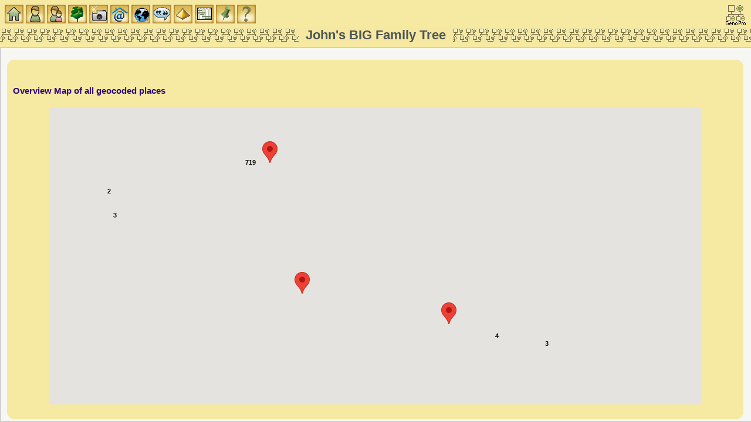

--- FILE ---
content_type: text/html
request_url: https://familytrees.genopro.com/SurreyJohn/default.htm?page=gmap_places.htm
body_size: 23366
content:
<!DOCTYPE html 
     PUBLIC "-//W3C//DTD XHTML 1.0 Frameset//EN"
     "http://www.w3.org/TR/xhtml1/DTD/xhtml1-frameset.dtd">
<html  xmlns='http://www.w3.org/1999/xhtml'>
<head>
<link  id="favicon" rel="shortcut icon" type="image/png" href="[data-uri]">
<meta name="robots" content="index"/>
<meta http-equiv="Content-Language" content="en"/>
<meta http-equiv="Content-Type" content="text/html; charset=utf-8"/>
<title>John&#39;s BIG Family Tree</title>
<meta name="description" content="Summary report of John&#39;s BIG Family Tree containing 27009 individuals and 6478 families. This report describes the genealogy and ancestry of families&nbsp;Mather, Brereton, Stocks, Buckley, Crosland, Tomlinson, Holt, Smith, Millington, Booth." />
<meta name="keywords" content="Family Report, Genealogy Report, Family Tree, Family Search" />
<link rel="icon" type="image/x-icon" href="favicon.ico" />
<link rel="shortcut icon" href="favicon.ico?" />
<link rel="stylesheet" href="style.css" type="text/css"/>
<script type='text/javascript' src="scripts/jquery.min.js"></script>
<script type='text/javascript' src="scripts/script.js"></script>
<script type="text/javascript">

var basepath, setRhs = "*,65%", minRhs="0,*", setLower="30%,*", saveLower, minLower="0,*", setPopup, popupToggleState, 
	frameLower, frameRhs, maxPopups=false;


basepath = window.location.pathname;

if (!maxPopups) {
	if (window.location.search.indexOf('max=true') >= 0) {
		maxPopups = true;
	} else if (SmartPhone.isAny() || smallScreen()) {
		maxPopups = confirm('Optimize presentation for smaller screen?');
	}
}	
if (maxPopups ) {
	setPopup = '100%';
	saveLower=saveLower2="100%,0";
} else {
	setPopup ='65%';
	saveLower=saveLower2="30%,*";
}
	var frameBorders = true;
	var iconMenu = true;

var actions = {
	title : 		function(msg) {
						window.document.title = msg;
					},
	hidePopup : 	function(msg) {
						document.getElementById('rhs').rows="*,0";
						$.postMessage('page='+(msg ? msg :'popup.htm'),window.location.protocol == 'file:' ? '*' : window.location.href,window.frames["popup"]);
					},
	maxPopup : 		function() {
						if (frameLower.cols != "0,*") saveLower = frameLower.cols;
						frameLower.cols = "0,*";
						frameRhs.rows = "0,*";
						popupToggleState = 'max';
					},
	restorePopup : 	function() {
						frameRhs.rows = setRhs;
						popupToggleState = 'restored';
					},
	openPopup : 	function(popup) {
						$.postMessage('page=popup.htm',window.location.protocol == 'file:' ? '*' : window.location.href,window.frames["popup"]);
						actions.showPopup();
						$.postMessage('page='+popup,window.location.protocol == 'file:' ? '*' : window.location.href,window.frames["popup"]);
					},
	setPopup :		function(content) {
						$.postMessage('html='+content,window.location.protocol == 'file:' ? '*' : window.location.href,window.frames["popup"]);
						actions.showPopup();
						$.postMessage('page='+popup,window.location.protocol == 'file:' ? '*' : window.location.href,window.frames["popup"]);
					},
	showHome :		function() {
						window.location = 'default.htm' + (maxPopups ? '?max=true' : '');
					},
	showPopup : 	function(msg) {
						if (popupToggleState == "max") {  // if popup previously maximised, reset it to normal size.
							document.getElementById('rhs').rows = setRhs;
						}
						var pc=(msg ? msg : setPopup);
						if(maxPopups || document.getElementById('rhs').rows=="*,0" || pc != "")      // don't change if already changed by user
						{	
							document.getElementById('rhs').rows="*,"+pc;
							popupToggleState = (pc == '100%' ?  "max" : "restored");
						}
					},
	hideMap	  : 	function() {
						actions.hidePopup('popup.htm');
					},
	hideTOC :		function(popup) {
						if (frameLower.cols && frameLower.cols != minLower) saveLower = frameLower.cols;
						frameLower.cols = minLower;
						if (popup) actions.openPopup(popup);
					},
	showTOC :		function(toc) {
						$.postMessage('page='+toc+(toc.indexOf('?')>0 ? ',' : '?' ) + 'close='+ (maxPopups ? 'Y' : 'N' ), window.location.protocol == 'file:' ? '*' : window.location.href, window.frames["toc"]);
						document.getElementById('lower').cols = saveLower;
					}
	}

$.receiveMessage(function(e){
	// console.log('receiveMessage', e.data); //debug

	var parts =typeof e.data == 'string' ? e.data.split('=') : '';
	var msg = (parts.length > 1 ? e.data.substr(parts[0].length+1) : null);
	if ((e.origin == "null" || e.origin == location.origin) && parts[0] in actions) {
		actions[parts[0]](msg);
	} else {
		console.log('default.htm@$.receiveMessage: no action taken for message \''+e.data + '\' from '+e.origin);
	}
});

// Open an individual page if specified in the querystring or referrer
function HomePageInit() {
  //	HISTORY
  //	12-Oct-2006	GenoPro			Creation

	// check if a url is specify in the querystring
	var indexPageToLoad = location.search.indexOf("page=");
	if (indexPageToLoad != -1) {
		var pageToLoad = location.search.substring(indexPageToLoad + 5); // page= is 5 characters width
		self.frames['detail'].location = pageToLoad;
	}
}
function fixFrameSet(framesetObj, topFrame) {
         var rows = framesetObj.getAttribute("rows"), cols = framesetObj.getAttribute("cols"); 
         if (frameBorders) {
            framesetObj.setAttribute("border","2");
            framesetObj.setAttribute("framespacing","1");
         }else{
            framesetObj.setAttribute("framespacing","0");
            framesetObj.setAttribute("border","0");
         };
         if (rows) framesetObj.setAttribute("rows", rows);
         if (cols) framesetObj.setAttribute("cols", cols);
         if (topFrame) {
            fixFrameSet(document.getElementById("lower"), false);
            fixFrameSet(document.getElementById("rhs"), false);
         }
}
$(function () {
		fixFrameSet(document.body, true);
		document.getElementById("rhs").rows="*,1";
		document.getElementById("rhs").rows="*,0";
		frameLower = document.getElementById('lower');
		frameRhs = document.getElementById('rhs');
}
);
</script>
</head>
<frameset id="outer" rows="80,*" onload="javascript:HomePageInit();">
    <frame name="heading" src="heading.htm" scrolling="no" style="margin-width:2px;border-color:silver;"/>
    <frameset id="lower" cols="0,*">
        <frame style="margin-width:2px;border-color:silver;" name="toc" src="toc_individuals.htm" marginwidth='10' marginheight='15'/>
    		<frameset id="rhs" rows="*,0">
    			<frame style="margin-width:2px;border-color:silver;" name="detail" id="detail" src="home.htm" scrolling="auto" marginwidth='5' marginheight='15'/> 
    			<frame style="margin-width:2px;border-color:silver;" name="popup" id="popup" src="popup.htm" scrolling="auto" marginwidth='5' marginheight='5'/>
    		</frameset>
	  </frameset>
    <noframes>
      <body>    
         <p id="noframes">
This <b>genealogy report</b> is about <i>John's BIG Family Tree</i>.It contains 27009 individuals and 6478 families, and also 3475 Pictures from the family tree. Thank you for your interest in my family tree (April 2025 version) with about 30 years of work.&nbsp; Our family history goes back to the North of England around the time of the English Civil War, and since then we have spread to America, Canada, Australia, and elsewhere, but mainly remained in the North of England. I havent quite got back as far as Adam &amp; Eve yet!<br /><br />As well as my own family tree, this tree has also become a MATHER one-name study (ONS) of all the Mather families from in and around Bolton and Bury, Lancashire for the period 1750 to 1900.&nbsp; Almost all Mather families from Bolton who were born or married here are included.&nbsp; Most information is backed up with references to the source and marriage certificated where freely available.<br /><br />The MATHER family worked as cotton weavers in Bolton, Lancashire in the 1700’s and 1800’s.&nbsp; My grandparents had moved to Birkenhead by the 1900’s.&nbsp; I’m now using DNA to find another living Mather to whom I’m related!&nbsp; As well as my family I have researched many of the Mather’s from Bolton and this is becoming a one-name MATHER study with many Mather families.&nbsp; Where I have discovered DNA links, I have coloured the lines green and grown the tree to show where the DNA connection is.&nbsp; This has resulted in an even bigger tree!<br /><br />The TOMLINSON’s originate from Warrington and moved to the cotton mills to Bolton in the 1800‘s.&nbsp; The STOCKS family are from Berry Brow and Huddersfield, parish of Almondbury.&nbsp; They were woollen weavers, who turned their hand to Stone Masons as the Yorkshire woollen industry declined.&nbsp; On my mother’s side, the BRERETON’s were publicans and before that farmers in Cheshire.&nbsp; The DITTMER’s originated from Diersbuttel, Hanover, but before that DNA suggests possibly Scandinavia.<br /><br />If you are related, I would like to hear from you, and if you don&#39;t object, I&#39;ll add any additional relevant information you can provide.&nbsp; If you have DNA links to someone in my tree I would also like to know as it helps to validate the tree and turn the connections Green (to indicate DNA).&nbsp; With such a large tree there will inevitably be errors.&nbsp; If you discover a mistake please let me know so I can correct it.&nbsp; Thanks for your interest.<br /><br /><br /></p><ul>
<li><a href='toc_individuals.htm#Mather'>Find the Mather family and its 5197 ancestors.</a>.</li>
<li><a href='toc_individuals.htm#Brereton'>Search the Brereton family and its 944 persons.</a>.</li>
<li><a href='toc_individuals.htm#Stocks'>Find the Stocks family and its 459 persons.</a>.</li>
<li><a href='toc_individuals.htm#Buckley'>Search the Buckley family and its 394 people.</a>.</li>
</ul><p>
You may also search for the following family names:
<a href='toc_individuals.htm#Crosland'>Crosland</a>, <a href='toc_individuals.htm#Tomlinson'>Tomlinson</a>, <a href='toc_individuals.htm#Holt'>Holt</a>, <a href='toc_individuals.htm#Smith'>Smith</a>, <a href='toc_individuals.htm#Millington'>Millington</a>, <a href='toc_individuals.htm#Booth'>Booth</a>, <a href='toc_individuals.htm#Hopley'>Hopley</a>, <a href='toc_individuals.htm#Lomax'>Lomax</a>, <a href='toc_individuals.htm#Isherwood'>Isherwood</a>, <a href='toc_individuals.htm#Wood'>Wood</a>, <a href='toc_individuals.htm#Eddowes'>Eddowes</a>, <a href='toc_individuals.htm#Howarth'>Howarth</a>, <a href='toc_individuals.htm#Pickles'>Pickles</a>, <a href='toc_individuals.htm#Bennett'>Bennett</a>, <a href='toc_individuals.htm#Jones'>Jones</a>, <a href='toc_individuals.htm#Taylor'>Taylor</a>, <a href='toc_individuals.htm#Crook'>Crook</a>, <a href='toc_individuals.htm#Greenhalgh'>Greenhalgh</a>, <a href='toc_individuals.htm#Cunliffe'>Cunliffe</a>, <a href='toc_individuals.htm#Kay'>Kay</a>, <a href='toc_individuals.htm#Woodward'>Woodward</a>, <a href='toc_individuals.htm#Davies'>Davies</a>, <a href='toc_individuals.htm#Roberts'>Roberts</a>, <a href='toc_individuals.htm#Williams'>Williams</a>, <a href='toc_individuals.htm#Lewis'>Lewis</a>, <a href='toc_individuals.htm#Dittmer'>Dittmer</a>, <a href='toc_individuals.htm#&lt;unknown&gt;'>&lt;unknown&gt;</a>, <a href='toc_individuals.htm#Allen'>Allen</a>, <a href='toc_individuals.htm#Robinson'>Robinson</a>, <a href='toc_individuals.htm#Brooks'>Brooks</a>, <a href='toc_individuals.htm#Haslam'>Haslam</a>, <a href='toc_individuals.htm#Knowles'>Knowles</a>, <a href='toc_individuals.htm#Hughes'>Hughes</a>, <a href='toc_individuals.htm#Morris'>Morris</a>, <a href='toc_individuals.htm#Grimshaw'>Grimshaw</a>, <a href='toc_individuals.htm#Hamer'>Hamer</a>, <a href='toc_individuals.htm#Foulds'>Foulds</a>, <a href='toc_individuals.htm#Shaw'>Shaw</a>, <a href='toc_individuals.htm#Timmis'>Timmis</a>, <a href='toc_individuals.htm#Entwistle'>Entwistle</a>, <a href='toc_individuals.htm#Bolton'>Bolton</a>, <a href='toc_individuals.htm#Schofield'>Schofield</a>, <a href='toc_individuals.htm#Hargreaves'>Hargreaves</a>, <a href='toc_individuals.htm#Miller'>Miller</a>, <a href='toc_individuals.htm#Lee'>Lee</a>, <a href='toc_individuals.htm#Brown'>Brown</a>, <a href='toc_individuals.htm#Pendlebury'>Pendlebury</a>, <a href='toc_individuals.htm#Oxton'>Oxton</a>, <a href='toc_individuals.htm#Barlow'>Barlow</a>, <a href='toc_individuals.htm#Brook'>Brook</a>, <a href='toc_individuals.htm#Nightingale'>Nightingale</a>, <a href='toc_individuals.htm#Blackburn'>Blackburn</a>, <a href='toc_individuals.htm#Sykes'>Sykes</a>, <a href='toc_individuals.htm#Openshaw'>Openshaw</a>, <a href='toc_individuals.htm#Lea'>Lea</a>, <a href='toc_individuals.htm#Hale'>Hale</a>, <a href='toc_individuals.htm#Wilkinson'>Wilkinson</a>, <a href='toc_individuals.htm#Owen'>Owen</a>, <a href='toc_individuals.htm#Edwards'>Edwards</a>, <a href='toc_individuals.htm#Whitehead'>Whitehead</a>, <a href='toc_individuals.htm#Walmsley'>Walmsley</a>, <a href='toc_individuals.htm#Sherlock'>Sherlock</a>, <a href='toc_individuals.htm#Yates'>Yates</a>, <a href='toc_individuals.htm#Dyson'>Dyson</a>, <a href='toc_individuals.htm#Turner'>Turner</a>, <a href='toc_individuals.htm#Fisher'>Fisher</a>, <a href='toc_individuals.htm#Batho'>Batho</a>, <a href='toc_individuals.htm#Thomas'>Thomas</a>, <a href='toc_individuals.htm#Ramsden'>Ramsden</a>, <a href='toc_individuals.htm#Hilton'>Hilton</a>, <a href='toc_individuals.htm#Dawson'>Dawson</a>, <a href='toc_individuals.htm#Rigby'>Rigby</a>, <a href='toc_individuals.htm#Lister'>Lister</a>, <a href='toc_individuals.htm#Johnson'>Johnson</a>, <a href='toc_individuals.htm#Warburton'>Warburton</a>, <a href='toc_individuals.htm#Lowe'>Lowe</a>, <a href='toc_individuals.htm#Richardson'>Richardson</a>, <a href='toc_individuals.htm#Orrell'>Orrell</a>, <a href='toc_individuals.htm#Jackson'>Jackson</a>, <a href='toc_individuals.htm#Cooper'>Cooper</a>, <a href='toc_individuals.htm#Richards'>Richards</a>, <a href='toc_individuals.htm#Mercer'>Mercer</a>, <a href='toc_individuals.htm#Green'>Green</a>, <a href='toc_individuals.htm#Brockbank'>Brockbank</a>, <a href='toc_individuals.htm#Grundy'>Grundy</a>, <a href='toc_individuals.htm#Gregory'>Gregory</a>, <a href='toc_individuals.htm#Chadwick'>Chadwick</a>, <a href='toc_individuals.htm#Briggs'>Briggs</a>, <a href='toc_individuals.htm#Bayley'>Bayley</a>, <a href='toc_individuals.htm#Longworth'>Longworth</a>, <a href='toc_individuals.htm#Jellicoe'>Jellicoe</a>, <a href='toc_individuals.htm#Vickers'>Vickers</a>, <a href='toc_individuals.htm#Rothwell'>Rothwell</a>, <a href='toc_individuals.htm#Nugent'>Nugent</a>, <a href='toc_individuals.htm#Barker'>Barker</a>, <a href='toc_individuals.htm#Horrocks'>Horrocks</a>, <a href='toc_individuals.htm#Boothroyd'>Boothroyd</a>, <a href='toc_individuals.htm#Stones'>Stones</a>, <a href='toc_individuals.htm#Price'>Price</a>, <a href='toc_individuals.htm#Kinder'>Kinder</a>, <a href='toc_individuals.htm#Hill'>Hill</a>, <a href='toc_individuals.htm#Heaton'>Heaton</a>, <a href='toc_individuals.htm#Walsh'>Walsh</a>, <a href='toc_individuals.htm#Slater'>Slater</a>, <a href='toc_individuals.htm#Fletcher'>Fletcher</a>, <a href='toc_individuals.htm#Clarkson'>Clarkson</a>, <a href='toc_individuals.htm#Gledhill&nbsp;'>Gledhill&nbsp;</a>, <a href='toc_individuals.htm#Bottomley'>Bottomley</a>, <a href='toc_individuals.htm#Berry'>Berry</a>, <a href='toc_individuals.htm#Wilson'>Wilson</a>, <a href='toc_individuals.htm#Holland'>Holland</a>, <a href='toc_individuals.htm#Harrison'>Harrison</a>, <a href='toc_individuals.htm#Walker'>Walker</a>, <a href='toc_individuals.htm#Ickeringill'>Ickeringill</a>, <a href='toc_individuals.htm#Fidler'>Fidler</a>, <a href='toc_individuals.htm#Farnell'>Farnell</a>, <a href='toc_individuals.htm#Crompton'>Crompton</a>, <a href='toc_individuals.htm#Nuttall'>Nuttall</a>, <a href='toc_individuals.htm#Hall'>Hall</a>, <a href='toc_individuals.htm#Wright'>Wright</a>, <a href='toc_individuals.htm#Thornley'>Thornley</a>, <a href='toc_individuals.htm#Mullock'>Mullock</a>, <a href='toc_individuals.htm#Lever'>Lever</a>, <a href='toc_individuals.htm#Eastwood'>Eastwood</a>, <a href='toc_individuals.htm#Doxey'>Doxey</a>, <a href='toc_individuals.htm#Dodd'>Dodd</a>, <a href='toc_individuals.htm#Bromiley'>Bromiley</a>, <a href='toc_individuals.htm#Winterbottom'>Winterbottom</a>, <a href='toc_individuals.htm#Thompson'>Thompson</a>, <a href='toc_individuals.htm#Whitaker'>Whitaker</a>, <a href='toc_individuals.htm#Sill'>Sill</a>, <a href='toc_individuals.htm#Rhodes'>Rhodes</a>, <a href='toc_individuals.htm#Heinz'>Heinz</a>, <a href='toc_individuals.htm#Handford'>Handford</a>, <a href='toc_individuals.htm#Barrow'>Barrow</a>, <a href='toc_individuals.htm#Barnes'>Barnes</a>, <a href='toc_individuals.htm#Hulme'>Hulme</a>, <a href='toc_individuals.htm#Holden'>Holden</a>, <a href='toc_individuals.htm#Griffiths'>Griffiths</a>, <a href='toc_individuals.htm#Collings'>Collings</a>, <a href='toc_individuals.htm#Battarbee'>Battarbee</a>, <a href='toc_individuals.htm#Banks'>Banks</a>, <a href='toc_individuals.htm#Ashton'>Ashton</a>, <a href='toc_individuals.htm#Watson'>Watson</a>, <a href='toc_individuals.htm#Settle'>Settle</a>, <a href='toc_individuals.htm#Seddon'>Seddon</a>, <a href='toc_individuals.htm#Roscoe'>Roscoe</a>, <a href='toc_individuals.htm#Moore'>Moore</a>, <a href='toc_individuals.htm#Kenney'>Kenney</a>, <a href='toc_individuals.htm#Graham'>Graham</a>, <a href='toc_individuals.htm#Gibson'>Gibson</a>, <a href='toc_individuals.htm#Parkinson'>Parkinson</a>, <a href='toc_individuals.htm#Hart'>Hart</a>, <a href='toc_individuals.htm#Harris'>Harris</a>, <a href='toc_individuals.htm#Hardman'>Hardman</a>, <a href='toc_individuals.htm#Hampson'>Hampson</a>, <a href='toc_individuals.htm#Flitcroft'>Flitcroft</a>, <a href='toc_individuals.htm#Billington'>Billington</a>, <a href='toc_individuals.htm#Pighills'>Pighills</a>, <a href='toc_individuals.htm#Humphreys'>Humphreys</a>, <a href='toc_individuals.htm#Haigh'>Haigh</a>, <a href='toc_individuals.htm#Fairhurst'>Fairhurst</a>, <a href='toc_individuals.htm#Woodworth'>Woodworth</a>, <a href='toc_individuals.htm#Stevens'>Stevens</a>, <a href='toc_individuals.htm#Ratcliffe'>Ratcliffe</a>, <a href='toc_individuals.htm#Partington'>Partington</a>, <a href='toc_individuals.htm#Hunt'>Hunt</a>, <a href='toc_individuals.htm#Farnworth'>Farnworth</a>, <a href='toc_individuals.htm#Evans'>Evans</a>, <a href='toc_individuals.htm#Cross'>Cross</a>, <a href='toc_individuals.htm#Carter'>Carter</a>, <a href='toc_individuals.htm#Ashcroft'>Ashcroft</a>, <a href='toc_individuals.htm#Whalley'>Whalley</a>, <a href='toc_individuals.htm#Marsh'>Marsh</a>, <a href='toc_individuals.htm#Manning'>Manning</a>, <a href='toc_individuals.htm#Hunter'>Hunter</a>, <a href='toc_individuals.htm#Foster'>Foster</a>, <a href='toc_individuals.htm#Dutton'>Dutton</a>, <a href='toc_individuals.htm#Bentley'>Bentley</a>, <a href='toc_individuals.htm#Atkinson'>Atkinson</a>, <a href='toc_individuals.htm#Westphal'>Westphal</a>, <a href='toc_individuals.htm#Thornton'>Thornton</a>, <a href='toc_individuals.htm#Stott'>Stott</a>, <a href='toc_individuals.htm#Parry'>Parry</a>, <a href='toc_individuals.htm#Niemann'>Niemann</a>, <a href='toc_individuals.htm#Martin'>Martin</a>, <a href='toc_individuals.htm#Echlin'>Echlin</a>, <a href='toc_individuals.htm#Waddington'>Waddington</a>, <a href='toc_individuals.htm#Twist'>Twist</a>, <a href='toc_individuals.htm#Shuttleworth'>Shuttleworth</a>, <a href='toc_individuals.htm#Shipley'>Shipley</a>, <a href='toc_individuals.htm#Pollitt'>Pollitt</a>, <a href='toc_individuals.htm#Nelson'>Nelson</a>, <a href='toc_individuals.htm#Medley'>Medley</a>, <a href='toc_individuals.htm#Mason'>Mason</a>, <a href='toc_individuals.htm#Liversidge'>Liversidge</a>, <a href='toc_individuals.htm#Lawrence'>Lawrence</a>, <a href='toc_individuals.htm#Edge'>Edge</a>, <a href='toc_individuals.htm#Whittaker'>Whittaker</a>, <a href='toc_individuals.htm#Unsworth'>Unsworth</a>, <a href='toc_individuals.htm#Thorpe'>Thorpe</a>, <a href='toc_individuals.htm#Stephenson'>Stephenson</a>, <a href='toc_individuals.htm#Rostron'>Rostron</a>, <a href='toc_individuals.htm#Riding'>Riding</a>, <a href='toc_individuals.htm#Makinson'>Makinson</a>, <a href='toc_individuals.htm#Madther'>Madther</a>, <a href='toc_individuals.htm#Licht'>Licht</a>, <a href='toc_individuals.htm#Heapy'>Heapy</a>, <a href='toc_individuals.htm#Hartley'>Hartley</a>, <a href='toc_individuals.htm#Crofts'>Crofts</a>, <a href='toc_individuals.htm#Arthur'>Arthur</a>, <a href='toc_individuals.htm#Young'>Young</a>, <a href='toc_individuals.htm#Westby'>Westby</a>, <a href='toc_individuals.htm#Lyman'>Lyman</a>, <a href='toc_individuals.htm#Lees'>Lees</a>, <a href='toc_individuals.htm#Leatherbarrow'>Leatherbarrow</a>, <a href='toc_individuals.htm#Eccles'>Eccles</a>, <a href='toc_individuals.htm#Draine'>Draine</a>, <a href='toc_individuals.htm#Bradshaw'>Bradshaw</a>, <a href='toc_individuals.htm#Ankers'>Ankers</a>, <a href='toc_individuals.htm#Watkins'>Watkins</a>, <a href='toc_individuals.htm#Ward'>Ward</a>, <a href='toc_individuals.htm#Wainright'>Wainright</a>, <a href='toc_individuals.htm#Lord'>Lord</a>, <a href='toc_individuals.htm#Bailey'>Bailey</a>, <a href='toc_individuals.htm#Ainsworth'>Ainsworth</a>, <a href='toc_individuals.htm#Wrigley'>Wrigley</a>, <a href='toc_individuals.htm#Wolfendale'>Wolfendale</a>, <a href='toc_individuals.htm#Winstanley'>Winstanley</a>, <a href='toc_individuals.htm#Walton'>Walton</a>, <a href='toc_individuals.htm#Rosthorn'>Rosthorn</a>, <a href='toc_individuals.htm#Hodson'>Hodson</a>, <a href='toc_individuals.htm#Hewitt'>Hewitt</a>, <a href='toc_individuals.htm#Hanson'>Hanson</a>, <a href='toc_individuals.htm#Gore'>Gore</a>, <a href='toc_individuals.htm#Dooley'>Dooley</a>, <a href='toc_individuals.htm#Davenport'>Davenport</a>, <a href='toc_individuals.htm#Beswick'>Beswick</a>, <a href='toc_individuals.htm#Aspinall'>Aspinall</a>, <a href='toc_individuals.htm#Welsby'>Welsby</a>, <a href='toc_individuals.htm#Stanton'>Stanton</a>, <a href='toc_individuals.htm#Singleton'>Singleton</a>, <a href='toc_individuals.htm#Scowcroft'>Scowcroft</a>, <a href='toc_individuals.htm#Sandford'>Sandford</a>, <a href='toc_individuals.htm#Phythian'>Phythian</a>, <a href='toc_individuals.htm#Marsden'>Marsden</a>, <a href='toc_individuals.htm#Ledsham'>Ledsham</a>, <a href='toc_individuals.htm#Leadbetter'>Leadbetter</a>, <a href='toc_individuals.htm#Kaye'>Kaye</a>, <a href='toc_individuals.htm#Hudson'>Hudson</a>, <a href='toc_individuals.htm#Howcroft'>Howcroft</a>, <a href='toc_individuals.htm#Hopwood'>Hopwood</a>, <a href='toc_individuals.htm#Higgins'>Higgins</a>, <a href='toc_individuals.htm#Fogg'>Fogg</a>, <a href='toc_individuals.htm#Dunn'>Dunn</a>, <a href='toc_individuals.htm#Dunkacke'>Dunkacke</a>, <a href='toc_individuals.htm#Darlington'>Darlington</a>, <a href='toc_individuals.htm#Collinge'>Collinge</a>, <a href='toc_individuals.htm#Bridgwater'>Bridgwater</a>, <a href='toc_individuals.htm#Boardman'>Boardman</a>, <a href='toc_individuals.htm#Bishop'>Bishop</a>, <a href='toc_individuals.htm#Anderson'>Anderson</a>, <a href='toc_individuals.htm#Westpfahl'>Westpfahl</a>, <a href='toc_individuals.htm#Wallace'>Wallace</a>, <a href='toc_individuals.htm#Tushingham'>Tushingham</a>, <a href='toc_individuals.htm#Tong'>Tong</a>, <a href='toc_individuals.htm#Rogerson'>Rogerson</a>, <a href='toc_individuals.htm#Pilling'>Pilling</a>, <a href='toc_individuals.htm#Judge'>Judge</a>, <a href='toc_individuals.htm#Guest'>Guest</a>, <a href='toc_individuals.htm#Fielding'>Fielding</a>, <a href='toc_individuals.htm#Farrer'>Farrer</a>, <a href='toc_individuals.htm#Dod-Hopley'>Dod-Hopley</a>, <a href='toc_individuals.htm#Clough'>Clough</a>, <a href='toc_individuals.htm#Bissell'>Bissell</a>, <a href='toc_individuals.htm#Woods'>Woods</a>, <a href='toc_individuals.htm#Salt'>Salt</a>, <a href='toc_individuals.htm#Salem'>Salem</a>, <a href='toc_individuals.htm#Postans'>Postans</a>, <a href='toc_individuals.htm#Moses'>Moses</a>, <a href='toc_individuals.htm#Mann'>Mann</a>, <a href='toc_individuals.htm#Kirkman'>Kirkman</a>, <a href='toc_individuals.htm#Halliwell'>Halliwell</a>, <a href='toc_individuals.htm#Fairclough'>Fairclough</a>, <a href='toc_individuals.htm#Davis'>Davis</a>, <a href='toc_individuals.htm#Cole'>Cole</a>, <a href='toc_individuals.htm#Stananought'>Stananought</a>, <a href='toc_individuals.htm#Spencer'>Spencer</a>, <a href='toc_individuals.htm#Naylor'>Naylor</a>, <a href='toc_individuals.htm#Morgan'>Morgan</a>, <a href='toc_individuals.htm#Matthews'>Matthews</a>, <a href='toc_individuals.htm#Livesey'>Livesey</a>, <a href='toc_individuals.htm#Hirst'>Hirst</a>, <a href='toc_individuals.htm#Garside'>Garside</a>, <a href='toc_individuals.htm#Ellis'>Ellis</a>, <a href='toc_individuals.htm#Eckersley'>Eckersley</a>, <a href='toc_individuals.htm#Duckworth'>Duckworth</a>, <a href='toc_individuals.htm#Clayton'>Clayton</a>, <a href='toc_individuals.htm#Bradley'>Bradley</a>, <a href='toc_individuals.htm#Bowling'>Bowling</a>, <a href='toc_individuals.htm#Bond'>Bond</a>, <a href='toc_individuals.htm#Blinstone'>Blinstone</a>, <a href='toc_individuals.htm#Barstow'>Barstow</a>, <a href='toc_individuals.htm#Arnold'>Arnold</a>, <a href='toc_individuals.htm#Adderley'>Adderley</a>, <a href='toc_individuals.htm#White'>White</a>, <a href='toc_individuals.htm#Thomasson'>Thomasson</a>, <a href='toc_individuals.htm#Sumner'>Sumner</a>, <a href='toc_individuals.htm#Stockton'>Stockton</a>, <a href='toc_individuals.htm#Simpson'>Simpson</a>, <a href='toc_individuals.htm#Scoffield'>Scoffield</a>, <a href='toc_individuals.htm#Sanderson'>Sanderson</a>, <a href='toc_individuals.htm#Riley'>Riley</a>, <a href='toc_individuals.htm#Oldham'>Oldham</a>, <a href='toc_individuals.htm#Nield'>Nield</a>, <a href='toc_individuals.htm#Murray'>Murray</a>, <a href='toc_individuals.htm#Lloyd'>Lloyd</a>, <a href='toc_individuals.htm#Jenkinson'>Jenkinson</a>, <a href='toc_individuals.htm#Inman'>Inman</a>, <a href='toc_individuals.htm#Hopkins'>Hopkins</a>, <a href='toc_individuals.htm#Hodskinson'>Hodskinson</a>, <a href='toc_individuals.htm#Haddock'>Haddock</a>, <a href='toc_individuals.htm#Greenwood'>Greenwood</a>, <a href='toc_individuals.htm#Grace'>Grace</a>, <a href='toc_individuals.htm#Fitton'>Fitton</a>, <a href='toc_individuals.htm#Dickinson'>Dickinson</a>, <a href='toc_individuals.htm#Dewhurst'>Dewhurst</a>, <a href='toc_individuals.htm#Daulby'>Daulby</a>, <a href='toc_individuals.htm#Crawshaw'>Crawshaw</a>, <a href='toc_individuals.htm#Collins'>Collins</a>, <a href='toc_individuals.htm#Clutton'>Clutton</a>, <a href='toc_individuals.htm#Bullough'>Bullough</a>, <a href='toc_individuals.htm#Buist'>Buist</a>, <a href='toc_individuals.htm#Bruerton'>Bruerton</a>, <a href='toc_individuals.htm#Brindle'>Brindle</a>, <a href='toc_individuals.htm#Bridge'>Bridge</a>, <a href='toc_individuals.htm#York'>York</a>, <a href='toc_individuals.htm#Turnbull'>Turnbull</a>, <a href='toc_individuals.htm#Towler'>Towler</a>, <a href='toc_individuals.htm#Rogers'>Rogers</a>, <a href='toc_individuals.htm#Proctor'>Proctor</a>, <a href='toc_individuals.htm#Pilkington'>Pilkington</a>, <a href='toc_individuals.htm#Pickup'>Pickup</a>, <a href='toc_individuals.htm#Pearson'>Pearson</a>, <a href='toc_individuals.htm#Moyers'>Moyers</a>, <a href='toc_individuals.htm#Mills'>Mills</a>, <a href='toc_individuals.htm#Marz'>Marz</a>, <a href='toc_individuals.htm#Ling'>Ling</a>, <a href='toc_individuals.htm#Leech'>Leech</a>, <a href='toc_individuals.htm#Hooton'>Hooton</a>, <a href='toc_individuals.htm#Hodgkinson'>Hodgkinson</a>, <a href='toc_individuals.htm#Goodfellow'>Goodfellow</a>, <a href='toc_individuals.htm#Glazebrook'>Glazebrook</a>, <a href='toc_individuals.htm#Dowker'>Dowker</a>, <a href='toc_individuals.htm#Dootson'>Dootson</a>, <a href='toc_individuals.htm#Cockshott'>Cockshott</a>, <a href='toc_individuals.htm#Cocker'>Cocker</a>, <a href='toc_individuals.htm#Clarke'>Clarke</a>, <a href='toc_individuals.htm#Chapman'>Chapman</a>, <a href='toc_individuals.htm#Campinot'>Campinot</a>, <a href='toc_individuals.htm#Bromilow'>Bromilow</a>, <a href='toc_individuals.htm#Belford'>Belford</a>, <a href='toc_individuals.htm#Beaumont'>Beaumont</a>, <a href='toc_individuals.htm#Baxter'>Baxter</a>, <a href='toc_individuals.htm#Wynne'>Wynne</a>, <a href='toc_individuals.htm#Wild'>Wild</a>, <a href='toc_individuals.htm#Tonge'>Tonge</a>, <a href='toc_individuals.htm#Tildsey'>Tildsey</a>, <a href='toc_individuals.htm#Shone'>Shone</a>, <a href='toc_individuals.htm#Pennington'>Pennington</a>, <a href='toc_individuals.htm#Patterson'>Patterson</a>, <a href='toc_individuals.htm#Parker'>Parker</a>, <a href='toc_individuals.htm#O&#39;Gara'>O&#39;Gara</a>, <a href='toc_individuals.htm#MacDonald'>MacDonald</a>, <a href='toc_individuals.htm#Low'>Low</a>, <a href='toc_individuals.htm#Lodge'>Lodge</a>, <a href='toc_individuals.htm#Liddicote'>Liddicote</a>, <a href='toc_individuals.htm#Jenkins'>Jenkins</a>, <a href='toc_individuals.htm#Hodkinson'>Hodkinson</a>, <a href='toc_individuals.htm#Heyes'>Heyes</a>, <a href='toc_individuals.htm#Heap'>Heap</a>, <a href='toc_individuals.htm#Hassall'>Hassall</a>, <a href='toc_individuals.htm#Gerrard'>Gerrard</a>, <a href='toc_individuals.htm#Elliott'>Elliott</a>, <a href='toc_individuals.htm#Egerton'>Egerton</a>, <a href='toc_individuals.htm#Edmondson'>Edmondson</a>, <a href='toc_individuals.htm#Crow'>Crow</a>, <a href='toc_individuals.htm#Collier'>Collier</a>, <a href='toc_individuals.htm#Chew'>Chew</a>, <a href='toc_individuals.htm#Calderbank'>Calderbank</a>, <a href='toc_individuals.htm#Brooke'>Brooke</a>, <a href='toc_individuals.htm#Bleackley'>Bleackley</a>, <a href='toc_individuals.htm#Berkenhout'>Berkenhout</a>, <a href='toc_individuals.htm#Benyon'>Benyon</a>, <a href='toc_individuals.htm#Bent'>Bent</a>, <a href='toc_individuals.htm#Bell'>Bell</a>, <a href='toc_individuals.htm#Astley'>Astley</a>, <a href='toc_individuals.htm#Ashmore'>Ashmore</a>, <a href='toc_individuals.htm#Ashall'>Ashall</a>, <a href='toc_individuals.htm#Woodhead'>Woodhead</a>, <a href='toc_individuals.htm#Windsor'>Windsor</a>, <a href='toc_individuals.htm#Tattersall'>Tattersall</a>, <a href='toc_individuals.htm#Tate'>Tate</a>, <a href='toc_individuals.htm#Stevenson'>Stevenson</a>, <a href='toc_individuals.htm#Standish'>Standish</a>, <a href='toc_individuals.htm#Southern'>Southern</a>, <a href='toc_individuals.htm#Reade'>Reade</a>, <a href='toc_individuals.htm#Poulson'>Poulson</a>, <a href='toc_individuals.htm#Phethean'>Phethean</a>, <a href='toc_individuals.htm#Mellor'>Mellor</a>, <a href='toc_individuals.htm#McDowell'>McDowell</a>, <a href='toc_individuals.htm#Lindley'>Lindley</a>, <a href='toc_individuals.htm#Leigh'>Leigh</a>, <a href='toc_individuals.htm#Leat'>Leat</a>, <a href='toc_individuals.htm#Jebb'>Jebb</a>, <a href='toc_individuals.htm#Holmes'>Holmes</a>, <a href='toc_individuals.htm#Holme'>Holme</a>, <a href='toc_individuals.htm#Hinchliffe'>Hinchliffe</a>, <a href='toc_individuals.htm#Hibbert'>Hibbert</a>, <a href='toc_individuals.htm#Heys'>Heys</a>, <a href='toc_individuals.htm#Harman'>Harman</a>, <a href='toc_individuals.htm#Halliday'>Halliday</a>, <a href='toc_individuals.htm#Gee'>Gee</a>, <a href='toc_individuals.htm#France'>France</a>, <a href='toc_individuals.htm#Edington'>Edington</a>, <a href='toc_individuals.htm#Eddows'>Eddows</a>, <a href='toc_individuals.htm#Denton'>Denton</a>, <a href='toc_individuals.htm#Dale'>Dale</a>, <a href='toc_individuals.htm#Crossland'>Crossland</a>, <a href='toc_individuals.htm#Corteen'>Corteen</a>, <a href='toc_individuals.htm#Coombs'>Coombs</a>, <a href='toc_individuals.htm#Colderley'>Colderley</a>, <a href='toc_individuals.htm#Brierley'>Brierley</a>, <a href='toc_individuals.htm#Boocock'>Boocock</a>, <a href='toc_individuals.htm#Blakeley'>Blakeley</a>, <a href='toc_individuals.htm#Bate'>Bate</a>, <a href='toc_individuals.htm#Whittle'>Whittle</a>, <a href='toc_individuals.htm#Welsh'>Welsh</a>, <a href='toc_individuals.htm#Tyack'>Tyack</a>, <a href='toc_individuals.htm#Topping'>Topping</a>, <a href='toc_individuals.htm#Russell'>Russell</a>, <a href='toc_individuals.htm#Rider'>Rider</a>, <a href='toc_individuals.htm#Pugh'>Pugh</a>, <a href='toc_individuals.htm#Potter'>Potter</a>, <a href='toc_individuals.htm#Porter'>Porter</a>, <a href='toc_individuals.htm#Peel'>Peel</a>, <a href='toc_individuals.htm#Parkin'>Parkin</a>, <a href='toc_individuals.htm#Oliverson'>Oliverson</a>, <a href='toc_individuals.htm#Ogden'>Ogden</a>, <a href='toc_individuals.htm#North'>North</a>, <a href='toc_individuals.htm#Murphy'>Murphy</a>, <a href='toc_individuals.htm#Mitchell'>Mitchell</a>, <a href='toc_individuals.htm#Mayoh'>Mayoh</a>, <a href='toc_individuals.htm#Marwick'>Marwick</a>, <a href='toc_individuals.htm#Maken'>Maken</a>, <a href='toc_individuals.htm#Lockton'>Lockton</a>, <a href='toc_individuals.htm#Lawton'>Lawton</a>, <a href='toc_individuals.htm#Latham'>Latham</a>, <a href='toc_individuals.htm#King'>King</a>, <a href='toc_individuals.htm#Kearney'>Kearney</a>, <a href='toc_individuals.htm#James'>James</a>, <a href='toc_individuals.htm#Hope'>Hope</a>, <a href='toc_individuals.htm#Hinton'>Hinton</a>, <a href='toc_individuals.htm#Higginson'>Higginson</a>, <a href='toc_individuals.htm#Heywood'>Heywood</a>, <a href='toc_individuals.htm#Harper'>Harper</a>, <a href='toc_individuals.htm#Harding'>Harding</a>, <a href='toc_individuals.htm#Goulding'>Goulding</a>, <a href='toc_individuals.htm#Golding'>Golding</a>, <a href='toc_individuals.htm#Duxbury'>Duxbury</a>, <a href='toc_individuals.htm#Dobson'>Dobson</a>, <a href='toc_individuals.htm#Derbyshire'>Derbyshire</a>, <a href='toc_individuals.htm#Cunningham'>Cunningham</a>, <a href='toc_individuals.htm#Coppack'>Coppack</a>, <a href='toc_individuals.htm#Clements'>Clements</a>, <a href='toc_individuals.htm#Chiverton'>Chiverton</a>, <a href='toc_individuals.htm#Carr'>Carr</a>, <a href='toc_individuals.htm#Campion'>Campion</a>, <a href='toc_individuals.htm#Cameron'>Cameron</a>, <a href='toc_individuals.htm#Caldwell'>Caldwell</a>, <a href='toc_individuals.htm#Caddick'>Caddick</a>, <a href='toc_individuals.htm#Bush'>Bush</a>, <a href='toc_individuals.htm#Buck'>Buck</a>, <a href='toc_individuals.htm#Broome'>Broome</a>, <a href='toc_individuals.htm#Bleakley'>Bleakley</a>, <a href='toc_individuals.htm#Beckstrand'>Beckstrand</a>, <a href='toc_individuals.htm#Bebbington'>Bebbington</a>, <a href='toc_individuals.htm#Batterbury'>Batterbury</a>, <a href='toc_individuals.htm#Baker'>Baker</a>, <a href='toc_individuals.htm#Ashworth'>Ashworth</a>, <a href='toc_individuals.htm#Ashby'>Ashby</a>, <a href='toc_individuals.htm#Woodfin'>Woodfin</a>, <a href='toc_individuals.htm#Witthoft'>Witthoft</a>, <a href='toc_individuals.htm#Withnell'>Withnell</a>, <a href='toc_individuals.htm#Walley'>Walley</a>, <a href='toc_individuals.htm#Stull'>Stull</a>, <a href='toc_individuals.htm#Spicer'>Spicer</a>, <a href='toc_individuals.htm#Simister'>Simister</a>, <a href='toc_individuals.htm#Shepherd'>Shepherd</a>, <a href='toc_individuals.htm#Rutter'>Rutter</a>, <a href='toc_individuals.htm#Rowland'>Rowland</a>, <a href='toc_individuals.htm#Ridings'>Ridings</a>, <a href='toc_individuals.htm#Rice'>Rice</a>, <a href='toc_individuals.htm#Platt'>Platt</a>, <a href='toc_individuals.htm#Pighels'>Pighels</a>, <a href='toc_individuals.htm#Parr'>Parr</a>, <a href='toc_individuals.htm#Owens'>Owens</a>, <a href='toc_individuals.htm#O&#39;Brien'>O&#39;Brien</a>, <a href='toc_individuals.htm#Nabb'>Nabb</a>, <a href='toc_individuals.htm#Moss'>Moss</a>, <a href='toc_individuals.htm#Moscrop'>Moscrop</a>, <a href='toc_individuals.htm#Mort'>Mort</a>, <a href='toc_individuals.htm#Meredith'>Meredith</a>, <a href='toc_individuals.htm#Melling'>Melling</a>, <a href='toc_individuals.htm#Mathers'>Mathers</a>, <a href='toc_individuals.htm#Mannion'>Mannion</a>, <a href='toc_individuals.htm#Leyland'>Leyland</a>, <a href='toc_individuals.htm#Leach'>Leach</a>, <a href='toc_individuals.htm#Kershaw'>Kershaw</a>, <a href='toc_individuals.htm#Jarvis'>Jarvis</a>, <a href='toc_individuals.htm#Ingham'>Ingham</a>, <a href='toc_individuals.htm#Hutchinson'>Hutchinson</a>, <a href='toc_individuals.htm#Hurst'>Hurst</a>, <a href='toc_individuals.htm#Houghton'>Houghton</a>, <a href='toc_individuals.htm#Hough'>Hough</a>, <a href='toc_individuals.htm#Hodkindon'>Hodkindon</a>, <a href='toc_individuals.htm#Heselwood'>Heselwood</a>, <a href='toc_individuals.htm#Hayes'>Hayes</a>, <a href='toc_individuals.htm#Havers'>Havers</a>, <a href='toc_individuals.htm#Grime'>Grime</a>, <a href='toc_individuals.htm#Gilmer'>Gilmer</a>, <a href='toc_individuals.htm#Galley'>Galley</a>, <a href='toc_individuals.htm#Fyton'>Fyton</a>, <a href='toc_individuals.htm#Fraser'>Fraser</a>, <a href='toc_individuals.htm#Foulkes'>Foulkes</a>, <a href='toc_individuals.htm#Fleet'>Fleet</a>, <a href='toc_individuals.htm#Dettman'>Dettman</a>, <a href='toc_individuals.htm#Craven'>Craven</a>, <a href='toc_individuals.htm#Cook'>Cook</a>, <a href='toc_individuals.htm#Colthurst'>Colthurst</a>, <a href='toc_individuals.htm#Clegg'>Clegg</a>, <a href='toc_individuals.htm#Cartwright'>Cartwright</a>, <a href='toc_individuals.htm#Cairns'>Cairns</a>, <a href='toc_individuals.htm#Burgess'>Burgess</a>, <a href='toc_individuals.htm#Briscoe'>Briscoe</a>, <a href='toc_individuals.htm#Birchall'>Birchall</a>, <a href='toc_individuals.htm#Bevan'>Bevan</a>, <a href='toc_individuals.htm#Bateman'>Bateman</a>, <a href='toc_individuals.htm#Atherton'>Atherton</a>, <a href='toc_individuals.htm#Anyon'>Anyon</a>, <a href='toc_individuals.htm#Ansley'>Ansley</a>, <a href='toc_individuals.htm#Anderton'>Anderton</a>, <a href='toc_individuals.htm#Allsop'>Allsop</a>, <a href='toc_individuals.htm#Aked'>Aked</a>, <a href='toc_individuals.htm#Addison'>Addison</a>, <a href='toc_individuals.htm#Adams'>Adams</a>, <a href='toc_individuals.htm#Abbott'>Abbott</a>, <a href='toc_individuals.htm#Worth'>Worth</a>, <a href='toc_individuals.htm#Worsley'>Worsley</a>, <a href='toc_individuals.htm#Tyson'>Tyson</a>, <a href='toc_individuals.htm#Turtington'>Turtington</a>, <a href='toc_individuals.htm#Swift'>Swift</a>, <a href='toc_individuals.htm#Swanick'>Swanick</a>, <a href='toc_individuals.htm#Storey'>Storey</a>, <a href='toc_individuals.htm#Steele'>Steele</a>, <a href='toc_individuals.htm#Starkey'>Starkey</a>, <a href='toc_individuals.htm#Stanway'>Stanway</a>, <a href='toc_individuals.htm#Smethurst'>Smethurst</a>, <a href='toc_individuals.htm#Sharples'>Sharples</a>, <a href='toc_individuals.htm#Sharp'>Sharp</a>, <a href='toc_individuals.htm#Scrivens'>Scrivens</a>, <a href='toc_individuals.htm#Sayce'>Sayce</a>, <a href='toc_individuals.htm#Roebuck'>Roebuck</a>, <a href='toc_individuals.htm#Rigg'>Rigg</a>, <a href='toc_individuals.htm#Ridyard'>Ridyard</a>, <a href='toc_individuals.htm#Ralphs'>Ralphs</a>, <a href='toc_individuals.htm#Prince'>Prince</a>, <a href='toc_individuals.htm#Priestman'>Priestman</a>, <a href='toc_individuals.htm#Pinnington'>Pinnington</a>, <a href='toc_individuals.htm#Patullo'>Patullo</a>, <a href='toc_individuals.htm#Park'>Park</a>, <a href='toc_individuals.htm#Oddie'>Oddie</a>, <a href='toc_individuals.htm#Mussmann'>Mussmann</a>, <a href='toc_individuals.htm#Monks'>Monks</a>, <a href='toc_individuals.htm#McMellon'>McMellon</a>, <a href='toc_individuals.htm#Marshall'>Marshall</a>, <a href='toc_individuals.htm#Maddick'>Maddick</a>, <a href='toc_individuals.htm#Lucas'>Lucas</a>, <a href='toc_individuals.htm#Lancaster'>Lancaster</a>, <a href='toc_individuals.htm#Lampkin'>Lampkin</a>, <a href='toc_individuals.htm#Knight'>Knight</a>, <a href='toc_individuals.htm#Kirkham'>Kirkham</a>, <a href='toc_individuals.htm#Kidd'>Kidd</a>, <a href='toc_individuals.htm#Kerr'>Kerr</a>, <a href='toc_individuals.htm#Jepson'>Jepson</a>, <a href='toc_individuals.htm#Huxley'>Huxley</a>, <a href='toc_individuals.htm#Howard'>Howard</a>, <a href='toc_individuals.htm#Hopkinson'>Hopkinson</a>, <a href='toc_individuals.htm#Holman'>Holman</a>, <a href='toc_individuals.htm#Hemmingway'>Hemmingway</a>, <a href='toc_individuals.htm#Heggarty'>Heggarty</a>, <a href='toc_individuals.htm#Haydock'>Haydock</a>, <a href='toc_individuals.htm#Harwood'>Harwood</a>, <a href='toc_individuals.htm#Hammond'>Hammond</a>, <a href='toc_individuals.htm#Hallowell'>Hallowell</a>, <a href='toc_individuals.htm#Gumpright'>Gumpright</a>, <a href='toc_individuals.htm#Gradwell'>Gradwell</a>, <a href='toc_individuals.htm#Gladstone'>Gladstone</a>, <a href='toc_individuals.htm#Gillibrand'>Gillibrand</a>, <a href='toc_individuals.htm#Gill'>Gill</a>, <a href='toc_individuals.htm#Gidlow'>Gidlow</a>, <a href='toc_individuals.htm#Edmonds'>Edmonds</a>, <a href='toc_individuals.htm#Eastaugh'>Eastaugh</a>, <a href='toc_individuals.htm#Dettmer'>Dettmer</a>, <a href='toc_individuals.htm#Dean'>Dean</a>, <a href='toc_individuals.htm#Cooke'>Cooke</a>, <a href='toc_individuals.htm#Cleghorn'>Cleghorn</a>, <a href='toc_individuals.htm#Clark'>Clark</a>, <a href='toc_individuals.htm#Chorlton'>Chorlton</a>, <a href='toc_individuals.htm#Calderley'>Calderley</a>, <a href='toc_individuals.htm#Bullen-Whatling'>Bullen-Whatling</a>, <a href='toc_individuals.htm#Beard'>Beard</a>, <a href='toc_individuals.htm#Atkins'>Atkins</a>, <a href='toc_individuals.htm#Astin'>Astin</a>, <a href='toc_individuals.htm#Ashley'>Ashley</a>, <a href='toc_individuals.htm#Yates-Hale'>Yates-Hale</a>, <a href='toc_individuals.htm#Wirtz'>Wirtz</a>, <a href='toc_individuals.htm#Wilks'>Wilks</a>, <a href='toc_individuals.htm#Whittingham'>Whittingham</a>, <a href='toc_individuals.htm#Whitfield'>Whitfield</a>, <a href='toc_individuals.htm#Whitefield'>Whitefield</a>, <a href='toc_individuals.htm#Wells'>Wells</a>, <a href='toc_individuals.htm#Warner'>Warner</a>, <a href='toc_individuals.htm#Waddicar'>Waddicar</a>, <a href='toc_individuals.htm#Tyrer'>Tyrer</a>, <a href='toc_individuals.htm#Tyldesley'>Tyldesley</a>, <a href='toc_individuals.htm#Tingle'>Tingle</a>, <a href='toc_individuals.htm#Tait'>Tait</a>, <a href='toc_individuals.htm#Sutton'>Sutton</a>, <a href='toc_individuals.htm#Sudlow'>Sudlow</a>, <a href='toc_individuals.htm#Stickney'>Stickney</a>, <a href='toc_individuals.htm#Sixsmith'>Sixsmith</a>, <a href='toc_individuals.htm#Sieckmann'>Sieckmann</a>, <a href='toc_individuals.htm#Seyton-Sykes'>Seyton-Sykes</a>, <a href='toc_individuals.htm#Rutherford'>Rutherford</a>, <a href='toc_individuals.htm#Rushton'>Rushton</a>, <a href='toc_individuals.htm#Ridley'>Ridley</a>, <a href='toc_individuals.htm#Reynolds'>Reynolds</a>, <a href='toc_individuals.htm#Redford'>Redford</a>, <a href='toc_individuals.htm#Rawlings'>Rawlings</a>, <a href='toc_individuals.htm#Purcell'>Purcell</a>, <a href='toc_individuals.htm#Puddy'>Puddy</a>, <a href='toc_individuals.htm#Proudlove'>Proudlove</a>, <a href='toc_individuals.htm#Prescott'>Prescott</a>, <a href='toc_individuals.htm#Poole'>Poole</a>, <a href='toc_individuals.htm#Phillips'>Phillips</a>, <a href='toc_individuals.htm#Peak'>Peak</a>, <a href='toc_individuals.htm#Oliver'>Oliver</a>, <a href='toc_individuals.htm#Okell'>Okell</a>, <a href='toc_individuals.htm#Neville'>Neville</a>, <a href='toc_individuals.htm#Moyle'>Moyle</a>, <a href='toc_individuals.htm#Moran'>Moran</a>, <a href='toc_individuals.htm#May'>May</a>, <a href='toc_individuals.htm#Lovett'>Lovett</a>, <a href='toc_individuals.htm#Lovatt'>Lovatt</a>, <a href='toc_individuals.htm#Light'>Light</a>, <a href='toc_individuals.htm#Kleinicke'>Kleinicke</a>, <a href='toc_individuals.htm#Kitchen'>Kitchen</a>, <a href='toc_individuals.htm#Kendricke'>Kendricke</a>, <a href='toc_individuals.htm#Jay'>Jay</a>, <a href='toc_individuals.htm#Hubbard'>Hubbard</a>, <a href='toc_individuals.htm#Holding'>Holding</a>, <a href='toc_individuals.htm#Higham'>Higham</a>, <a href='toc_individuals.htm#Hickson'>Hickson</a>, <a href='toc_individuals.htm#Hayhurst'>Hayhurst</a>, <a href='toc_individuals.htm#Haworth'>Haworth</a>, <a href='toc_individuals.htm#Haupt'>Haupt</a>, <a href='toc_individuals.htm#Gregson'>Gregson</a>, <a href='toc_individuals.htm#Goatcher'>Goatcher</a>, <a href='toc_individuals.htm#Gilmore'>Gilmore</a>, <a href='toc_individuals.htm#George'>George</a>, <a href='toc_individuals.htm#Garlick'>Garlick</a>, <a href='toc_individuals.htm#Gardener'>Gardener</a>, <a href='toc_individuals.htm#Francis'>Francis</a>, <a href='toc_individuals.htm#Forster'>Forster</a>, <a href='toc_individuals.htm#Forrest'>Forrest</a>, <a href='toc_individuals.htm#Farrow'>Farrow</a>, <a href='toc_individuals.htm#Ellison'>Ellison</a>, <a href='toc_individuals.htm#Eagles'>Eagles</a>, <a href='toc_individuals.htm#Dunphy'>Dunphy</a>, <a href='toc_individuals.htm#Dixon'>Dixon</a>, <a href='toc_individuals.htm#Crimes'>Crimes</a>, <a href='toc_individuals.htm#Cotton'>Cotton</a>, <a href='toc_individuals.htm#Corden'>Corden</a>, <a href='toc_individuals.htm#Constantine'>Constantine</a>, <a href='toc_individuals.htm#Connell'>Connell</a>, <a href='toc_individuals.htm#Colston'>Colston</a>, <a href='toc_individuals.htm#Chambers'>Chambers</a>, <a href='toc_individuals.htm#Chamberlain'>Chamberlain</a>, <a href='toc_individuals.htm#Caine'>Caine</a>, <a href='toc_individuals.htm#Byrne'>Byrne</a>, <a href='toc_individuals.htm#Burrows'>Burrows</a>, <a href='toc_individuals.htm#Bunnell'>Bunnell</a>, <a href='toc_individuals.htm#Brownlow'>Brownlow</a>, <a href='toc_individuals.htm#Broom'>Broom</a>, <a href='toc_individuals.htm#Broadhead'>Broadhead</a>, <a href='toc_individuals.htm#Bowdidge'>Bowdidge</a>, <a href='toc_individuals.htm#Bolshaw'>Bolshaw</a>, <a href='toc_individuals.htm#Black'>Black</a>, <a href='toc_individuals.htm#Billings'>Billings</a>, <a href='toc_individuals.htm#Baron'>Baron</a>, <a href='toc_individuals.htm#Barns'>Barns</a>, <a href='toc_individuals.htm#Ball'>Ball</a>, <a href='toc_individuals.htm#Bagnall'>Bagnall</a>, <a href='toc_individuals.htm#Askew'>Askew</a>, <a href='toc_individuals.htm#Ainley'>Ainley</a>, <a href='toc_individuals.htm#Abraham'>Abraham</a>, <a href='toc_individuals.htm#Wroe'>Wroe</a>, <a href='toc_individuals.htm#Woodcock'>Woodcock</a>, <a href='toc_individuals.htm#Wiswall'>Wiswall</a>, <a href='toc_individuals.htm#Windett'>Windett</a>, <a href='toc_individuals.htm#Wilding'>Wilding</a>, <a href='toc_individuals.htm#Whitworth'>Whitworth</a>, <a href='toc_individuals.htm#Whitelaw'>Whitelaw</a>, <a href='toc_individuals.htm#Waterson'>Waterson</a>, <a href='toc_individuals.htm#Wardle'>Wardle</a>, <a href='toc_individuals.htm#Warbrick'>Warbrick</a>, <a href='toc_individuals.htm#Vicars'>Vicars</a>, <a href='toc_individuals.htm#Twisse'>Twisse</a>, <a href='toc_individuals.htm#Treber'>Treber</a>, <a href='toc_individuals.htm#Travis'>Travis</a>, <a href='toc_individuals.htm#Townley'>Townley</a>, <a href='toc_individuals.htm#Thomason'>Thomason</a>, <a href='toc_individuals.htm#Telson'>Telson</a>, <a href='toc_individuals.htm#Stafford'>Stafford</a>, <a href='toc_individuals.htm#Snelson'>Snelson</a>, <a href='toc_individuals.htm#Skirrow'>Skirrow</a>, <a href='toc_individuals.htm#Sinclair'>Sinclair</a>, <a href='toc_individuals.htm#Simmons'>Simmons</a>, <a href='toc_individuals.htm#Simm'>Simm</a>, <a href='toc_individuals.htm#Short'>Short</a>, <a href='toc_individuals.htm#Saunders'>Saunders</a>, <a href='toc_individuals.htm#Rueger'>Rueger</a>, <a href='toc_individuals.htm#Roper'>Roper</a>, <a href='toc_individuals.htm#Root'>Root</a>, <a href='toc_individuals.htm#Robins'>Robins</a>, <a href='toc_individuals.htm#Rieckmann'>Rieckmann</a>, <a href='toc_individuals.htm#Reed'>Reed</a>, <a href='toc_individuals.htm#Redner'>Redner</a>, <a href='toc_individuals.htm#Redfearn'>Redfearn</a>, <a href='toc_individuals.htm#Randles'>Randles</a>, <a href='toc_individuals.htm#Rainford'>Rainford</a>, <a href='toc_individuals.htm#Pye'>Pye</a>, <a href='toc_individuals.htm#Pierce'>Pierce</a>, <a href='toc_individuals.htm#Pflanz'>Pflanz</a>, <a href='toc_individuals.htm#Pevitt'>Pevitt</a>, <a href='toc_individuals.htm#Peterson'>Peterson</a>, <a href='toc_individuals.htm#Peters'>Peters</a>, <a href='toc_individuals.htm#Perry'>Perry</a>, <a href='toc_individuals.htm#Perrin'>Perrin</a>, <a href='toc_individuals.htm#Percival'>Percival</a>, <a href='toc_individuals.htm#Peach'>Peach</a>, <a href='toc_individuals.htm#Ollerton'>Ollerton</a>, <a href='toc_individuals.htm#O&#39;Flaherty'>O&#39;Flaherty</a>, <a href='toc_individuals.htm#Nixon'>Nixon</a>, <a href='toc_individuals.htm#Murgatroyd'>Murgatroyd</a>, <a href='toc_individuals.htm#Mortimer'>Mortimer</a>, <a href='toc_individuals.htm#Moorhouse'>Moorhouse</a>, <a href='toc_individuals.htm#Meadows'>Meadows</a>, <a href='toc_individuals.htm#Meadowcroft'>Meadowcroft</a>, <a href='toc_individuals.htm#McHale'>McHale</a>, <a href='toc_individuals.htm#Makin'>Makin</a>, <a href='toc_individuals.htm#Lyte'>Lyte</a>, <a href='toc_individuals.htm#Longton'>Longton</a>, <a href='toc_individuals.htm#Lish'>Lish</a>, <a href='toc_individuals.htm#Lindsey'>Lindsey</a>, <a href='toc_individuals.htm#Lewin'>Lewin</a>, <a href='toc_individuals.htm#Lawley'>Lawley</a>, <a href='toc_individuals.htm#Langley'>Langley</a>, <a href='toc_individuals.htm#Kirkbride'>Kirkbride</a>, <a href='toc_individuals.htm#Kinlock'>Kinlock</a>, <a href='toc_individuals.htm#Kelly'>Kelly</a>, <a href='toc_individuals.htm#Keen'>Keen</a>, <a href='toc_individuals.htm#Joyce'>Joyce</a>, <a href='toc_individuals.htm#Horridge'>Horridge</a>, <a href='toc_individuals.htm#Hodgson'>Hodgson</a>, <a href='toc_individuals.htm#Hitchins'>Hitchins</a>, <a href='toc_individuals.htm#Heuer'>Heuer</a>, <a href='toc_individuals.htm#Heald'>Heald</a>, <a href='toc_individuals.htm#Haywood'>Haywood</a>, <a href='toc_individuals.htm#Hallmark'>Hallmark</a>, <a href='toc_individuals.htm#Grey'>Grey</a>, <a href='toc_individuals.htm#Gorden'>Gorden</a>, <a href='toc_individuals.htm#Godment'>Godment</a>, <a href='toc_individuals.htm#Gillies'>Gillies</a>, <a href='toc_individuals.htm#Gibbons'>Gibbons</a>, <a href='toc_individuals.htm#Garthside'>Garthside</a>, <a href='toc_individuals.htm#Gal'>Gal</a>, <a href='toc_individuals.htm#Ford'>Ford</a>, <a href='toc_individuals.htm#Folds'>Folds</a>, <a href='toc_individuals.htm#Fell'>Fell</a>, <a href='toc_individuals.htm#Epworth'>Epworth</a>, <a href='toc_individuals.htm#Edmundson'>Edmundson</a>, <a href='toc_individuals.htm#Eaton'>Eaton</a>, <a href='toc_individuals.htm#Driver'>Driver</a>, <a href='toc_individuals.htm#Detmer'>Detmer</a>, <a href='toc_individuals.htm#Dealtry'>Dealtry</a>, <a href='toc_individuals.htm#Darling'>Darling</a>, <a href='toc_individuals.htm#Dalton'>Dalton</a>, <a href='toc_individuals.htm#Curtis'>Curtis</a>, <a href='toc_individuals.htm#Crowther'>Crowther</a>, <a href='toc_individuals.htm#Croston'>Croston</a>, <a href='toc_individuals.htm#Counsell'>Counsell</a>, <a href='toc_individuals.htm#Corcoran'>Corcoran</a>, <a href='toc_individuals.htm#Coop'>Coop</a>, <a href='toc_individuals.htm#Cheetham'>Cheetham</a>, <a href='toc_individuals.htm#Charnock'>Charnock</a>, <a href='toc_individuals.htm#Chandler'>Chandler</a>, <a href='toc_individuals.htm#Challender'>Challender</a>, <a href='toc_individuals.htm#Chadbond'>Chadbond</a>, <a href='toc_individuals.htm#Butterworth'>Butterworth</a>, <a href='toc_individuals.htm#Butler'>Butler</a>, <a href='toc_individuals.htm#Burton'>Burton</a>, <a href='toc_individuals.htm#Breeze'>Breeze</a>, <a href='toc_individuals.htm#Braithwaite'>Braithwaite</a>, <a href='toc_individuals.htm#Birtles'>Birtles</a>, <a href='toc_individuals.htm#Bickley'>Bickley</a>, <a href='toc_individuals.htm#Bettoni'>Bettoni</a>, <a href='toc_individuals.htm#Beattie'>Beattie</a>, <a href='toc_individuals.htm#Battman'>Battman</a>, <a href='toc_individuals.htm#Bartley'>Bartley</a>, <a href='toc_individuals.htm#Barr'>Barr</a>, <a href='toc_individuals.htm#Barnett'>Barnett</a>, <a href='toc_individuals.htm#Baber'>Baber</a>, <a href='toc_individuals.htm#Archer'>Archer</a>, <a href='toc_individuals.htm#Appleton'>Appleton</a>, <a href='toc_individuals.htm#Ames'>Ames</a>, <a href='toc_individuals.htm#Allan'>Allan</a>, <a href='toc_individuals.htm#Alker'>Alker</a>, <a href='toc_individuals.htm#Aldcroft'>Aldcroft</a>, <a href='toc_individuals.htm#Adshead'>Adshead</a>, <a href='toc_individuals.htm#Withers'>Withers</a>, <a href='toc_individuals.htm#Wilde'>Wilde</a>, <a href='toc_individuals.htm#Whitwood'>Whitwood</a>, <a href='toc_individuals.htm#Whitley'>Whitley</a>, <a href='toc_individuals.htm#Wheeliker'>Wheeliker</a>, <a href='toc_individuals.htm#Westphall'>Westphall</a>, <a href='toc_individuals.htm#Westfall'>Westfall</a>, <a href='toc_individuals.htm#Wellard'>Wellard</a>, <a href='toc_individuals.htm#Welch'>Welch</a>, <a href='toc_individuals.htm#Webster'>Webster</a>, <a href='toc_individuals.htm#Webb'>Webb</a>, <a href='toc_individuals.htm#Waring'>Waring</a>, <a href='toc_individuals.htm#Wardley'>Wardley</a>, <a href='toc_individuals.htm#Wallwork'>Wallwork</a>, <a href='toc_individuals.htm#Walkden'>Walkden</a>, <a href='toc_individuals.htm#Viner'>Viner</a>, <a href='toc_individuals.htm#Townsend'>Townsend</a>, <a href='toc_individuals.htm#Tinsley'>Tinsley</a>, <a href='toc_individuals.htm#Tice'>Tice</a>, <a href='toc_individuals.htm#Thorp'>Thorp</a>, <a href='toc_individuals.htm#Teesdale'>Teesdale</a>, <a href='toc_individuals.htm#Sybrowsky'>Sybrowsky</a>, <a href='toc_individuals.htm#Sugden'>Sugden</a>, <a href='toc_individuals.htm#Stuart'>Stuart</a>, <a href='toc_individuals.htm#Streets'>Streets</a>, <a href='toc_individuals.htm#Stokes'>Stokes</a>, <a href='toc_individuals.htm#Stansbury'>Stansbury</a>, <a href='toc_individuals.htm#Speet'>Speet</a>, <a href='toc_individuals.htm#Southward'>Southward</a>, <a href='toc_individuals.htm#Soundy'>Soundy</a>, <a href='toc_individuals.htm#Smalley'>Smalley</a>, <a href='toc_individuals.htm#Sleddon'>Sleddon</a>, <a href='toc_individuals.htm#Shippen'>Shippen</a>, <a href='toc_individuals.htm#Sheppard'>Sheppard</a>, <a href='toc_individuals.htm#Shenton'>Shenton</a>, <a href='toc_individuals.htm#Scott'>Scott</a>, <a href='toc_individuals.htm#Schmidt'>Schmidt</a>, <a href='toc_individuals.htm#Salmon'>Salmon</a>, <a href='toc_individuals.htm#Rymill'>Rymill</a>, <a href='toc_individuals.htm#Rowley'>Rowley</a>, <a href='toc_individuals.htm#Rowlands'>Rowlands</a>, <a href='toc_individuals.htm#Rowe'>Rowe</a>, <a href='toc_individuals.htm#Roscow'>Roscow</a>, <a href='toc_individuals.htm#Rearden'>Rearden</a>, <a href='toc_individuals.htm#Radcliffe'>Radcliffe</a>, <a href='toc_individuals.htm#Pymm'>Pymm</a>, <a href='toc_individuals.htm#Powell'>Powell</a>, <a href='toc_individuals.htm#Pomfret'>Pomfret</a>, <a href='toc_individuals.htm#Pollard'>Pollard</a>, <a href='toc_individuals.htm#Piercy'>Piercy</a>, <a href='toc_individuals.htm#Pickering'>Pickering</a>, <a href='toc_individuals.htm#Peers'>Peers</a>, <a href='toc_individuals.htm#Pasquill'>Pasquill</a>, <a href='toc_individuals.htm#Parks'>Parks</a>, <a href='toc_individuals.htm#Oldfield'>Oldfield</a>, <a href='toc_individuals.htm#Nowell'>Nowell</a>, <a href='toc_individuals.htm#Nolder'>Nolder</a>, <a href='toc_individuals.htm#Nichols'>Nichols</a>, <a href='toc_individuals.htm#Newman'>Newman</a>, <a href='toc_individuals.htm#Moulton'>Moulton</a>, <a href='toc_individuals.htm#Mortimore'>Mortimore</a>, <a href='toc_individuals.htm#Moreton'>Moreton</a>, <a href='toc_individuals.htm#Molyneux'>Molyneux</a>, <a href='toc_individuals.htm#Metcalfe'>Metcalfe</a>, <a href='toc_individuals.htm#McCauley'>McCauley</a>, <a href='toc_individuals.htm#Mather-Black'>Mather-Black</a>, <a href='toc_individuals.htm#Manuell'>Manuell</a>, <a href='toc_individuals.htm#Malam'>Malam</a>, <a href='toc_individuals.htm#MacKay'>MacKay</a>, <a href='toc_individuals.htm#Lüllan'>Lüllan</a>, <a href='toc_individuals.htm#Love'>Love</a>, <a href='toc_individuals.htm#Lonsdale'>Lonsdale</a>, <a href='toc_individuals.htm#Lockwood'>Lockwood</a>, <a href='toc_individuals.htm#Lightfoot'>Lightfoot</a>, <a href='toc_individuals.htm#Liddiard'>Liddiard</a>, <a href='toc_individuals.htm#Lawson'>Lawson</a>, <a href='toc_individuals.htm#Langshaw'>Langshaw</a>, <a href='toc_individuals.htm#Knapp'>Knapp</a>, <a href='toc_individuals.htm#Kenyon'>Kenyon</a>, <a href='toc_individuals.htm#Jupe'>Jupe</a>, <a href='toc_individuals.htm#Jordan'>Jordan</a>, <a href='toc_individuals.htm#Jolley'>Jolley</a>, <a href='toc_individuals.htm#Jensen'>Jensen</a>, <a href='toc_individuals.htm#Ingram'>Ingram</a>, <a href='toc_individuals.htm#Ideson'>Ideson</a>, <a href='toc_individuals.htm#Howell'>Howell</a>, <a href='toc_individuals.htm#Higson'>Higson</a>, <a href='toc_individuals.htm#Higginbottom'>Higginbottom</a>, <a href='toc_individuals.htm#Hesten'>Hesten</a>, <a href='toc_individuals.htm#Hennings'>Hennings</a>, <a href='toc_individuals.htm#Hendy'>Hendy</a>, <a href='toc_individuals.htm#Healey'>Healey</a>, <a href='toc_individuals.htm#Hatchard'>Hatchard</a>, <a href='toc_individuals.htm#Hamson'>Hamson</a>, <a href='toc_individuals.htm#Halnan'>Halnan</a>, <a href='toc_individuals.htm#Gregg'>Gregg</a>, <a href='toc_individuals.htm#Graff'>Graff</a>, <a href='toc_individuals.htm#Gornall'>Gornall</a>, <a href='toc_individuals.htm#Goodram'>Goodram</a>, <a href='toc_individuals.htm#Glover'>Glover</a>, <a href='toc_individuals.htm#Gillimore'>Gillimore</a>, <a href='toc_individuals.htm#Garnet'>Garnet</a>, <a href='toc_individuals.htm#French'>French</a>, <a href='toc_individuals.htm#Freer'>Freer</a>, <a href='toc_individuals.htm#Fopp'>Fopp</a>, <a href='toc_individuals.htm#Follett'>Follett</a>, <a href='toc_individuals.htm#Fleming'>Fleming</a>, <a href='toc_individuals.htm#Fish'>Fish</a>, <a href='toc_individuals.htm#Earnshaw'>Earnshaw</a>, <a href='toc_individuals.htm#Duncan'>Duncan</a>, <a href='toc_individuals.htm#Draper'>Draper</a>, <a href='toc_individuals.htm#Drain'>Drain</a>, <a href='toc_individuals.htm#Downs'>Downs</a>, <a href='toc_individuals.htm#Diggle'>Diggle</a>, <a href='toc_individuals.htm#Diamond'>Diamond</a>, <a href='toc_individuals.htm#Dennison'>Dennison</a>, <a href='toc_individuals.htm#DeGruchy'>DeGruchy</a>, <a href='toc_individuals.htm#Dearden'>Dearden</a>, <a href='toc_individuals.htm#Daxon'>Daxon</a>, <a href='toc_individuals.htm#Darracott'>Darracott</a>, <a href='toc_individuals.htm#Crosley'>Crosley</a>, <a href='toc_individuals.htm#Croft'>Croft</a>, <a href='toc_individuals.htm#Crank'>Crank</a>, <a href='toc_individuals.htm#Cowley'>Cowley</a>, <a href='toc_individuals.htm#Cort'>Cort</a>, <a href='toc_individuals.htm#Conroy'>Conroy</a>, <a href='toc_individuals.htm#Cliffe'>Cliffe</a>, <a href='toc_individuals.htm#Clement'>Clement</a>, <a href='toc_individuals.htm#Clee'>Clee</a>, <a href='toc_individuals.htm#Clapperton'>Clapperton</a>, <a href='toc_individuals.htm#Churchman'>Churchman</a>, <a href='toc_individuals.htm#Charlton'>Charlton</a>, <a href='toc_individuals.htm#Catterall'>Catterall</a>, <a href='toc_individuals.htm#Capper'>Capper</a>, <a href='toc_individuals.htm#Bury'>Bury</a>, <a href='toc_individuals.htm#Bremer'>Bremer</a>, <a href='toc_individuals.htm#Boyd'>Boyd</a>, <a href='toc_individuals.htm#Bowden'>Bowden</a>, <a href='toc_individuals.htm#Boden'>Boden</a>, <a href='toc_individuals.htm#Bockelmann'>Bockelmann</a>, <a href='toc_individuals.htm#Blakey'>Blakey</a>, <a href='toc_individuals.htm#Blackley'>Blackley</a>, <a href='toc_individuals.htm#Birkin'>Birkin</a>, <a href='toc_individuals.htm#Birch'>Birch</a>, <a href='toc_individuals.htm#Bingley'>Bingley</a>, <a href='toc_individuals.htm#Bibby'>Bibby</a>, <a href='toc_individuals.htm#Benthom'>Benthom</a>, <a href='toc_individuals.htm#Bellis'>Bellis</a>, <a href='toc_individuals.htm#Beddows'>Beddows</a>, <a href='toc_individuals.htm#Battersby'>Battersby</a>, <a href='toc_individuals.htm#Barber'>Barber</a>, <a href='toc_individuals.htm#Bannister'>Bannister</a>, <a href='toc_individuals.htm#Austin'>Austin</a>, <a href='toc_individuals.htm#Aspden'>Aspden</a>, <a href='toc_individuals.htm#Armitage'>Armitage</a>, <a href='toc_individuals.htm#Anglesey'>Anglesey</a>, <a href='toc_individuals.htm#Almond'>Almond</a>, <a href='toc_individuals.htm#Aldrich'>Aldrich</a>, <a href='toc_individuals.htm#Aldred'>Aldred</a>, <a href='toc_individuals.htm#Adkins'>Adkins</a>, <a href='toc_individuals.htm#Adamson'>Adamson</a>, <a href='toc_individuals.htm#Zilz'>Zilz</a>, <a href='toc_individuals.htm#Youd'>Youd</a>, <a href='toc_individuals.htm#Yardley'>Yardley</a>, <a href='toc_individuals.htm#Worthington'>Worthington</a>, <a href='toc_individuals.htm#Worden'>Worden</a>, <a href='toc_individuals.htm#Wolfenden'>Wolfenden</a>, <a href='toc_individuals.htm#Wise'>Wise</a>, <a href='toc_individuals.htm#Wilt'>Wilt</a>, <a href='toc_individuals.htm#Wilmer'>Wilmer</a>, <a href='toc_individuals.htm#Williamson'>Williamson</a>, <a href='toc_individuals.htm#Whitlow'>Whitlow</a>, <a href='toc_individuals.htm#Whitehouse'>Whitehouse</a>, <a href='toc_individuals.htm#Whaley'>Whaley</a>, <a href='toc_individuals.htm#Weeden'>Weeden</a>, <a href='toc_individuals.htm#Watkinson'>Watkinson</a>, <a href='toc_individuals.htm#Walters'>Walters</a>, <a href='toc_individuals.htm#Walch'>Walch</a>, <a href='toc_individuals.htm#Wagstaff'>Wagstaff</a>, <a href='toc_individuals.htm#Viccars'>Viccars</a>, <a href='toc_individuals.htm#Varty'>Varty</a>, <a href='toc_individuals.htm#Tylee'>Tylee</a>, <a href='toc_individuals.htm#Twitchell'>Twitchell</a>, <a href='toc_individuals.htm#Tootil'>Tootil</a>, <a href='toc_individuals.htm#Tolley'>Tolley</a>, <a href='toc_individuals.htm#Tittensor'>Tittensor</a>, <a href='toc_individuals.htm#Timpany'>Timpany</a>, <a href='toc_individuals.htm#Tickle'>Tickle</a>, <a href='toc_individuals.htm#Thorley'>Thorley</a>, <a href='toc_individuals.htm#Swindells'>Swindells</a>, <a href='toc_individuals.htm#Sutcliff'>Sutcliff</a>, <a href='toc_individuals.htm#Story'>Story</a>, <a href='toc_individuals.htm#Stewart'>Stewart</a>, <a href='toc_individuals.htm#Stenhouse'>Stenhouse</a>, <a href='toc_individuals.htm#Spence'>Spence</a>, <a href='toc_individuals.htm#Speakman'>Speakman</a>, <a href='toc_individuals.htm#Southall'>Southall</a>, <a href='toc_individuals.htm#Slack'>Slack</a>, <a href='toc_individuals.htm#Simms'>Simms</a>, <a href='toc_individuals.htm#Sim'>Sim</a>, <a href='toc_individuals.htm#Shorter'>Shorter</a>, <a href='toc_individuals.htm#Sherriff'>Sherriff</a>, <a href='toc_individuals.htm#Shannon'>Shannon</a>, <a href='toc_individuals.htm#Sewell'>Sewell</a>, <a href='toc_individuals.htm#Sellers'>Sellers</a>, <a href='toc_individuals.htm#Schenk'>Schenk</a>, <a href='toc_individuals.htm#Savage'>Savage</a>, <a href='toc_individuals.htm#Sandiford'>Sandiford</a>, <a href='toc_individuals.htm#Salisbury'>Salisbury</a>, <a href='toc_individuals.htm#Sadler'>Sadler</a>, <a href='toc_individuals.htm#Rylance'>Rylance</a>, <a href='toc_individuals.htm#Ruscoe'>Ruscoe</a>, <a href='toc_individuals.htm#Royle'>Royle</a>, <a href='toc_individuals.htm#Rimmer'>Rimmer</a>, <a href='toc_individuals.htm#Riddle'>Riddle</a>, <a href='toc_individuals.htm#Riches'>Riches</a>, <a href='toc_individuals.htm#Rennard'>Rennard</a>, <a href='toc_individuals.htm#Reeves'>Reeves</a>, <a href='toc_individuals.htm#Reece'>Reece</a>, <a href='toc_individuals.htm#Reay'>Reay</a>, <a href='toc_individuals.htm#Rawsthorn'>Rawsthorn</a>, <a href='toc_individuals.htm#Rawcliffe'>Rawcliffe</a>, <a href='toc_individuals.htm#Rankin'>Rankin</a>, <a href='toc_individuals.htm#Randeberg'>Randeberg</a>, <a href='toc_individuals.htm#Randall'>Randall</a>, <a href='toc_individuals.htm#Ramsay'>Ramsay</a>, <a href='toc_individuals.htm#Pym'>Pym</a>, <a href='toc_individuals.htm#Probert'>Probert</a>, <a href='toc_individuals.htm#Pritchard'>Pritchard</a>, <a href='toc_individuals.htm#Priest'>Priest</a>, <a href='toc_individuals.htm#Preece'>Preece</a>, <a href='toc_individuals.htm#Power'>Power</a>, <a href='toc_individuals.htm#Pimlott'>Pimlott</a>, <a href='toc_individuals.htm#Pilsbury'>Pilsbury</a>, <a href='toc_individuals.htm#Pickstock'>Pickstock</a>, <a href='toc_individuals.htm#Perkin'>Perkin</a>, <a href='toc_individuals.htm#Patchett'>Patchett</a>, <a href='toc_individuals.htm#Parrott'>Parrott</a>, <a href='toc_individuals.htm#Parkes'>Parkes</a>, <a href='toc_individuals.htm#Palmer'>Palmer</a>, <a href='toc_individuals.htm#Pallett'>Pallett</a>, <a href='toc_individuals.htm#Oxley'>Oxley</a>, <a href='toc_individuals.htm#O&#39;Toole'>O&#39;Toole</a>, <a href='toc_individuals.htm#Ormrod'>Ormrod</a>, <a href='toc_individuals.htm#Olsen'>Olsen</a>, <a href='toc_individuals.htm#Oddy'>Oddy</a>, <a href='toc_individuals.htm#Nutton'>Nutton</a>, <a href='toc_individuals.htm#Nutter'>Nutter</a>, <a href='toc_individuals.htm#Norton'>Norton</a>, <a href='toc_individuals.htm#Norris'>Norris</a>, <a href='toc_individuals.htm#Norcross'>Norcross</a>, <a href='toc_individuals.htm#Noakes'>Noakes</a>, <a href='toc_individuals.htm#Needham'>Needham</a>, <a href='toc_individuals.htm#Neale'>Neale</a>, <a href='toc_individuals.htm#Mullineaux'>Mullineaux</a>, <a href='toc_individuals.htm#Morten'>Morten</a>, <a href='toc_individuals.htm#Morrey'>Morrey</a>, <a href='toc_individuals.htm#Moors'>Moors</a>, <a href='toc_individuals.htm#Moores'>Moores</a>, <a href='toc_individuals.htm#Mizen'>Mizen</a>, <a href='toc_individuals.htm#Meller'>Meller</a>, <a href='toc_individuals.htm#McNeil'>McNeil</a>, <a href='toc_individuals.htm#McGurn'>McGurn</a>, <a href='toc_individuals.htm#McGrattan'>McGrattan</a>, <a href='toc_individuals.htm#McFarlane'>McFarlane</a>, <a href='toc_individuals.htm#McCashney'>McCashney</a>, <a href='toc_individuals.htm#Massey'>Massey</a>, <a href='toc_individuals.htm#Masse'>Masse</a>, <a href='toc_individuals.htm#Marks'>Marks</a>, <a href='toc_individuals.htm#Manock'>Manock</a>, <a href='toc_individuals.htm#Manley'>Manley</a>, <a href='toc_individuals.htm#Mahoney'>Mahoney</a>, <a href='toc_individuals.htm#Maddock'>Maddock</a>, <a href='toc_individuals.htm#Machin'>Machin</a>, <a href='toc_individuals.htm#Lyon'>Lyon</a>, <a href='toc_individuals.htm#Lyne'>Lyne</a>, <a href='toc_individuals.htm#Lynch'>Lynch</a>, <a href='toc_individuals.htm#Lutman'>Lutman</a>, <a href='toc_individuals.htm#Luter'>Luter</a>, <a href='toc_individuals.htm#Lunt'>Lunt</a>, <a href='toc_individuals.htm#Lunn'>Lunn</a>, <a href='toc_individuals.htm#Longmore'>Longmore</a>, <a href='toc_individuals.htm#Logan'>Logan</a>, <a href='toc_individuals.htm#Locke'>Locke</a>, <a href='toc_individuals.htm#Liptrot'>Liptrot</a>, <a href='toc_individuals.htm#Lindop'>Lindop</a>, <a href='toc_individuals.htm#Lincoln'>Lincoln</a>, <a href='toc_individuals.htm#Lester'>Lester</a>, <a href='toc_individuals.htm#Leighton'>Leighton</a>, <a href='toc_individuals.htm#Learman'>Learman</a>, <a href='toc_individuals.htm#Lay'>Lay</a>, <a href='toc_individuals.htm#Lane'>Lane</a>, <a href='toc_individuals.htm#Lambie'>Lambie</a>, <a href='toc_individuals.htm#Lamb'>Lamb</a>, <a href='toc_individuals.htm#Kröger'>Kröger</a>, <a href='toc_individuals.htm#Krantz'>Krantz</a>, <a href='toc_individuals.htm#Koellmann'>Koellmann</a>, <a href='toc_individuals.htm#Kinloch'>Kinloch</a>, <a href='toc_individuals.htm#Kenny'>Kenny</a>, <a href='toc_individuals.htm#Kendall'>Kendall</a>, <a href='toc_individuals.htm#Kellow'>Kellow</a>, <a href='toc_individuals.htm#Keegan'>Keegan</a>, <a href='toc_individuals.htm#Joseland'>Joseland</a>, <a href='toc_individuals.htm#Jaques'>Jaques</a>, <a href='toc_individuals.htm#Ironfield'>Ironfield</a>, <a href='toc_individuals.htm#Iredale'>Iredale</a>, <a href='toc_individuals.htm#Ipson'>Ipson</a>, <a href='toc_individuals.htm#Husberg'>Husberg</a>, <a href='toc_individuals.htm#Huntington'>Huntington</a>, <a href='toc_individuals.htm#Hoyle'>Hoyle</a>, <a href='toc_individuals.htm#Howe'>Howe</a>, <a href='toc_individuals.htm#Hoult'>Hoult</a>, <a href='toc_individuals.htm#Horton'>Horton</a>, <a href='toc_individuals.htm#Horsfall'>Horsfall</a>, <a href='toc_individuals.htm#Horsefield'>Horsefield</a>, <a href='toc_individuals.htm#Horrobin'>Horrobin</a>, <a href='toc_individuals.htm#Hornby'>Hornby</a>, <a href='toc_individuals.htm#Hooper'>Hooper</a>, <a href='toc_individuals.htm#Holohan'>Holohan</a>, <a href='toc_individuals.htm#Holehouse'>Holehouse</a>, <a href='toc_individuals.htm#Hobson'>Hobson</a>, <a href='toc_individuals.htm#Hindley'>Hindley</a>, <a href='toc_individuals.htm#Hibbertson'>Hibbertson</a>, <a href='toc_individuals.htm#Hesman'>Hesman</a>, <a href='toc_individuals.htm#Hesketh'>Hesketh</a>, <a href='toc_individuals.htm#Henshall'>Henshall</a>, <a href='toc_individuals.htm#Hellawell'>Hellawell</a>, <a href='toc_individuals.htm#Heins'>Heins</a>, <a href='toc_individuals.htm#Haynes'>Haynes</a>, <a href='toc_individuals.htm#Hawkyard'>Hawkyard</a>, <a href='toc_individuals.htm#Hawkes'>Hawkes</a>, <a href='toc_individuals.htm#Harvey'>Harvey</a>, <a href='toc_individuals.htm#Hardy'>Hardy</a>, <a href='toc_individuals.htm#Hardacre'>Hardacre</a>, <a href='toc_individuals.htm#Hancock'>Hancock</a>, <a href='toc_individuals.htm#Halstead'>Halstead</a>, <a href='toc_individuals.htm#Hadley'>Hadley</a>, <a href='toc_individuals.htm#Hadfield'>Hadfield</a>, <a href='toc_individuals.htm#Guy'>Guy</a>, <a href='toc_individuals.htm#Grimes'>Grimes</a>, <a href='toc_individuals.htm#Grenwell'>Grenwell</a>, <a href='toc_individuals.htm#Greaves'>Greaves</a>, <a href='toc_individuals.htm#Gray'>Gray</a>, <a href='toc_individuals.htm#Goudy'>Goudy</a>, <a href='toc_individuals.htm#Gorse'>Gorse</a>, <a href='toc_individuals.htm#Gordon'>Gordon</a>, <a href='toc_individuals.htm#Goodayre'>Goodayre</a>, <a href='toc_individuals.htm#Goodall'>Goodall</a>, <a href='toc_individuals.htm#Golden'>Golden</a>, <a href='toc_individuals.htm#Gleave'>Gleave</a>, <a href='toc_individuals.htm#Gleadhill&nbsp;'>Gleadhill&nbsp;</a>, <a href='toc_individuals.htm#Gittins'>Gittins</a>, <a href='toc_individuals.htm#Gascoigne'>Gascoigne</a>, <a href='toc_individuals.htm#Gartside'>Gartside</a>, <a href='toc_individuals.htm#Garrett'>Garrett</a>, <a href='toc_individuals.htm#Garnett'>Garnett</a>, <a href='toc_individuals.htm#Gallagher'>Gallagher</a>, <a href='toc_individuals.htm#Frith'>Frith</a>, <a href='toc_individuals.htm#Frisch'>Frisch</a>, <a href='toc_individuals.htm#Freeman'>Freeman</a>, <a href='toc_individuals.htm#Frankland'>Frankland</a>, <a href='toc_individuals.htm#Frank'>Frank</a>, <a href='toc_individuals.htm#Fox'>Fox</a>, <a href='toc_individuals.htm#Fowler'>Fowler</a>, <a href='toc_individuals.htm#Flynn'>Flynn</a>, <a href='toc_individuals.htm#Florence'>Florence</a>, <a href='toc_individuals.htm#Firth'>Firth</a>, <a href='toc_individuals.htm#Finch'>Finch</a>, <a href='toc_individuals.htm#Fenton'>Fenton</a>, <a href='toc_individuals.htm#Faulkner'>Faulkner</a>, <a href='toc_individuals.htm#Farrington'>Farrington</a>, <a href='toc_individuals.htm#Farrand'>Farrand</a>, <a href='toc_individuals.htm#Elton'>Elton</a>, <a href='toc_individuals.htm#Eatock'>Eatock</a>, <a href='toc_individuals.htm#Dunning'>Dunning</a>, <a href='toc_individuals.htm#Dungworth'>Dungworth</a>, <a href='toc_individuals.htm#Dunckacke'>Dunckacke</a>, <a href='toc_individuals.htm#Drake'>Drake</a>, <a href='toc_individuals.htm#Dowber'>Dowber</a>, <a href='toc_individuals.htm#Dorning'>Dorning</a>, <a href='toc_individuals.htm#Doran'>Doran</a>, <a href='toc_individuals.htm#Dittmer-Chaplin'>Dittmer-Chaplin</a>, <a href='toc_individuals.htm#DeRosa'>DeRosa</a>, <a href='toc_individuals.htm#Dennis'>Dennis</a>, <a href='toc_individuals.htm#Deane'>Deane</a>, <a href='toc_individuals.htm#Day'>Day</a>, <a href='toc_individuals.htm#Darlingon&nbsp;'>Darlingon&nbsp;</a>, <a href='toc_individuals.htm#Darbyshire'>Darbyshire</a>, <a href='toc_individuals.htm#Crowest'>Crowest</a>, <a href='toc_individuals.htm#Crowder'>Crowder</a>, <a href='toc_individuals.htm#Crouchley'>Crouchley</a>, <a href='toc_individuals.htm#Crossley'>Crossley</a>, <a href='toc_individuals.htm#Crosse'>Crosse</a>, <a href='toc_individuals.htm#Crooks'>Crooks</a>, <a href='toc_individuals.htm#Croen'>Croen</a>, <a href='toc_individuals.htm#Critchlow'>Critchlow</a>, <a href='toc_individuals.htm#Crawford'>Crawford</a>, <a href='toc_individuals.htm#Crankshaw'>Crankshaw</a>, <a href='toc_individuals.htm#Cowling'>Cowling</a>, <a href='toc_individuals.htm#Cowburn'>Cowburn</a>, <a href='toc_individuals.htm#Coucill'>Coucill</a>, <a href='toc_individuals.htm#Cornelius'>Cornelius</a>, <a href='toc_individuals.htm#Cope'>Cope</a>, <a href='toc_individuals.htm#Conway'>Conway</a>, <a href='toc_individuals.htm#Connely'>Connely</a>, <a href='toc_individuals.htm#Connah'>Connah</a>, <a href='toc_individuals.htm#Compston'>Compston</a>, <a href='toc_individuals.htm#Cockhill'>Cockhill</a>, <a href='toc_individuals.htm#Clowes'>Clowes</a>, <a href='toc_individuals.htm#Clifford'>Clifford</a>, <a href='toc_individuals.htm#Cleavenger'>Cleavenger</a>, <a href='toc_individuals.htm#Clay'>Clay</a>, <a href='toc_individuals.htm#Clare'>Clare</a>, <a href='toc_individuals.htm#Church'>Church</a>, <a href='toc_individuals.htm#Christensen'>Christensen</a>, <a href='toc_individuals.htm#Chisholm'>Chisholm</a>, <a href='toc_individuals.htm#Cheesbrough'>Cheesbrough</a>, <a href='toc_individuals.htm#Chatterton'>Chatterton</a>, <a href='toc_individuals.htm#Chaplin'>Chaplin</a>, <a href='toc_individuals.htm#Cavanagh'>Cavanagh</a>, <a href='toc_individuals.htm#Causey'>Causey</a>, <a href='toc_individuals.htm#Cartmell'>Cartmell</a>, <a href='toc_individuals.htm#Carlston'>Carlston</a>, <a href='toc_individuals.htm#Carey'>Carey</a>, <a href='toc_individuals.htm#Calderwood'>Calderwood</a>, <a href='toc_individuals.htm#Caldercott'>Caldercott</a>, <a href='toc_individuals.htm#Caldecott'>Caldecott</a>, <a href='toc_individuals.htm#Caddy'>Caddy</a>, <a href='toc_individuals.htm#Bywater'>Bywater</a>, <a href='toc_individuals.htm#Byrd'>Byrd</a>, <a href='toc_individuals.htm#Burns'>Burns</a>, <a href='toc_individuals.htm#Burnett'>Burnett</a>, <a href='toc_individuals.htm#Burnes'>Burnes</a>, <a href='toc_individuals.htm#Burke'>Burke</a>, <a href='toc_individuals.htm#Bryan'>Bryan</a>, <a href='toc_individuals.htm#Browne'>Browne</a>, <a href='toc_individuals.htm#Broughton'>Broughton</a>, <a href='toc_individuals.htm#Broomfield'>Broomfield</a>, <a href='toc_individuals.htm#Broadley'>Broadley</a>, <a href='toc_individuals.htm#Broadbent'>Broadbent</a>, <a href='toc_individuals.htm#Bridgelock'>Bridgelock</a>, <a href='toc_individuals.htm#Brady'>Brady</a>, <a href='toc_individuals.htm#Bradbury'>Bradbury</a>, <a href='toc_individuals.htm#Boyle'>Boyle</a>, <a href='toc_individuals.htm#Bowker'>Bowker</a>, <a href='toc_individuals.htm#Bower'>Bower</a>, <a href='toc_individuals.htm#Bowen'>Bowen</a>, <a href='toc_individuals.htm#Bootle'>Bootle</a>, <a href='toc_individuals.htm#Boon'>Boon</a>, <a href='toc_individuals.htm#Bocock'>Bocock</a>, <a href='toc_individuals.htm#Blanchard'>Blanchard</a>, <a href='toc_individuals.htm#Blake'>Blake</a>, <a href='toc_individuals.htm#Bithell'>Bithell</a>, <a href='toc_individuals.htm#Birkett'>Birkett</a>, <a href='toc_individuals.htm#Biltcliffe'>Biltcliffe</a>, <a href='toc_individuals.htm#Bettiley'>Bettiley</a>, <a href='toc_individuals.htm#Bethell'>Bethell</a>, <a href='toc_individuals.htm#Bently'>Bently</a>, <a href='toc_individuals.htm#Bennion'>Bennion</a>, <a href='toc_individuals.htm#Behrens'>Behrens</a>, <a href='toc_individuals.htm#Beer'>Beer</a>, <a href='toc_individuals.htm#Becker'>Becker</a>, <a href='toc_individuals.htm#Beck'>Beck</a>, <a href='toc_individuals.htm#Battye'>Battye</a>, <a href='toc_individuals.htm#Batty'>Batty</a>, <a href='toc_individuals.htm#Barton'>Barton</a>, <a href='toc_individuals.htm#Bart'>Bart</a>, <a href='toc_individuals.htm#Bamford'>Bamford</a>, <a href='toc_individuals.htm#Balshaw'>Balshaw</a>, <a href='toc_individuals.htm#Bagley'>Bagley</a>, <a href='toc_individuals.htm#Aston'>Aston</a>, <a href='toc_individuals.htm#Astbury'>Astbury</a>, <a href='toc_individuals.htm#Ashman'>Ashman</a>, <a href='toc_individuals.htm#Armstrong'>Armstrong</a>, <a href='toc_individuals.htm#Andrews'>Andrews</a>, <a href='toc_individuals.htm#Allred'>Allred</a>, <a href='toc_individuals.htm#Abrams'>Abrams</a>, <a href='toc_individuals.htm#Younie'>Younie</a>, <a href='toc_individuals.htm#Yeomans'>Yeomans</a>, <a href='toc_individuals.htm#Yearsly'>Yearsly</a>, <a href='toc_individuals.htm#Yearnshaw'>Yearnshaw</a>, <a href='toc_individuals.htm#Yeaman'>Yeaman</a>, <a href='toc_individuals.htm#Yaxley'>Yaxley</a>, <a href='toc_individuals.htm#Yate'>Yate</a>, <a href='toc_individuals.htm#Yaffe'>Yaffe</a>, <a href='toc_individuals.htm#Wynn'>Wynn</a>, <a href='toc_individuals.htm#Wyman'>Wyman</a>, <a href='toc_individuals.htm#Worthen'>Worthen</a>, <a href='toc_individuals.htm#Worswick'>Worswick</a>, <a href='toc_individuals.htm#Worrall'>Worrall</a>, <a href='toc_individuals.htm#Woolland'>Woolland</a>, <a href='toc_individuals.htm#Wooley'>Wooley</a>, <a href='toc_individuals.htm#Woodford'>Woodford</a>, <a href='toc_individuals.htm#Woodfine'>Woodfine</a>, <a href='toc_individuals.htm#Woodfield'>Woodfield</a>, <a href='toc_individuals.htm#Wood(?)'>Wood(?)</a>, <a href='toc_individuals.htm#Wolstenholm'>Wolstenholm</a>, <a href='toc_individuals.htm#Wolstencroft'>Wolstencroft</a>, <a href='toc_individuals.htm#Wöhnke'>Wöhnke</a>, <a href='toc_individuals.htm#Witthoeft'>Witthoeft</a>, <a href='toc_individuals.htm#Wittenshaw'>Wittenshaw</a>, <a href='toc_individuals.htm#Wittam'>Wittam</a>, <a href='toc_individuals.htm#Withington'>Withington</a>, <a href='toc_individuals.htm#Winwood'>Winwood</a>, <a href='toc_individuals.htm#Winter'>Winter</a>, <a href='toc_individuals.htm#Winslade'>Winslade</a>, <a href='toc_individuals.htm#Winpenny'>Winpenny</a>, <a href='toc_individuals.htm#Wines'>Wines</a>, <a href='toc_individuals.htm#Winder'>Winder</a>, <a href='toc_individuals.htm#Wimston'>Wimston</a>, <a href='toc_individuals.htm#Wilshaw'>Wilshaw</a>, <a href='toc_individuals.htm#Wils'>Wils</a>, <a href='toc_individuals.htm#Wills'>Wills</a>, <a href='toc_individuals.htm#Willoughby'>Willoughby</a>, <a href='toc_individuals.htm#Willis'>Willis</a>, <a href='toc_individuals.htm#Wilkey'>Wilkey</a>, <a href='toc_individuals.htm#Wildreman'>Wildreman</a>, <a href='toc_individuals.htm#Wigglesworth'>Wigglesworth</a>, <a href='toc_individuals.htm#Wigans'>Wigans</a>, <a href='toc_individuals.htm#Widdop'>Widdop</a>, <a href='toc_individuals.htm#Whyte'>Whyte</a>, <a href='toc_individuals.htm#Whittlestone'>Whittlestone</a>, <a href='toc_individuals.htm#Whitlowe'>Whitlowe</a>, <a href='toc_individuals.htm#Whitlock Foot'>Whitlock Foot</a>, <a href='toc_individuals.htm#Whiteoak'>Whiteoak</a>, <a href='toc_individuals.htm#Whiston'>Whiston</a>, <a href='toc_individuals.htm#Whip'>Whip</a>, <a href='toc_individuals.htm#Whelan'>Whelan</a>, <a href='toc_individuals.htm#Whatson'>Whatson</a>, <a href='toc_individuals.htm#Whatling'>Whatling</a>, <a href='toc_individuals.htm#Wharton'>Wharton</a>, <a href='toc_individuals.htm#Wharmby'>Wharmby</a>, <a href='toc_individuals.htm#Wetterroth'>Wetterroth</a>, <a href='toc_individuals.htm#Wetherall'>Wetherall</a>, <a href='toc_individuals.htm#Westray'>Westray</a>, <a href='toc_individuals.htm#West'>West</a>, <a href='toc_individuals.htm#Wendeler'>Wendeler</a>, <a href='toc_individuals.htm#Weigh'>Weigh</a>, <a href='toc_individuals.htm#Wedemeier'>Wedemeier</a>, <a href='toc_individuals.htm#Wedemann'>Wedemann</a>, <a href='toc_individuals.htm#Webenham'>Webenham</a>, <a href='toc_individuals.htm#Weaver (nee Jones)'>Weaver (nee Jones)</a>, <a href='toc_individuals.htm#Weatherall'>Weatherall</a>, <a href='toc_individuals.htm#Waylett'>Waylett</a>, <a href='toc_individuals.htm#Watts'>Watts</a>, <a href='toc_individuals.htm#Watt'>Watt</a>, <a href='toc_individuals.htm#Watmuff'>Watmuff</a>, <a href='toc_individuals.htm#Watkin (Wid)'>Watkin (Wid)</a>, <a href='toc_individuals.htm#Watkins (nee Ruby)'>Watkins (nee Ruby)</a>, <a href='toc_individuals.htm#Waterworth'>Waterworth</a>, <a href='toc_individuals.htm#Waters'>Waters</a>, <a href='toc_individuals.htm#Waterhouse'>Waterhouse</a>, <a href='toc_individuals.htm#Wastphal'>Wastphal</a>, <a href='toc_individuals.htm#Washington'>Washington</a>, <a href='toc_individuals.htm#Warren'>Warren</a>, <a href='toc_individuals.htm#Ware'>Ware</a>, <a href='toc_individuals.htm#Warburton-Owen'>Warburton-Owen</a>, <a href='toc_individuals.htm#Wane'>Wane</a>, <a href='toc_individuals.htm#Wallwork (nee Crossley)'>Wallwork (nee Crossley)</a>, <a href='toc_individuals.htm#Wallsworth'>Wallsworth</a>, <a href='toc_individuals.htm#Walls'>Walls</a>, <a href='toc_individuals.htm#Wake'>Wake</a>, <a href='toc_individuals.htm#Waite'>Waite</a>, <a href='toc_individuals.htm#Wainwright'>Wainwright</a>, <a href='toc_individuals.htm#Wain'>Wain</a>, <a href='toc_individuals.htm#Wade'>Wade</a>, <a href='toc_individuals.htm#Waddicor'>Waddicor</a>, <a href='toc_individuals.htm#Waddell'>Waddell</a>, <a href='toc_individuals.htm#Vincent'>Vincent</a>, <a href='toc_individuals.htm#Vickers (not Bickerstaff)'>Vickers (not Bickerstaff)</a>, <a href='toc_individuals.htm#Vickerman'>Vickerman</a>, <a href='toc_individuals.htm#Verity'>Verity</a>, <a href='toc_individuals.htm#Vaughan'>Vaughan</a>, <a href='toc_individuals.htm#Varley'>Varley</a>, <a href='toc_individuals.htm#VanDerLinde'>VanDerLinde</a>, <a href='toc_individuals.htm#Valentine'>Valentine</a>, <a href='toc_individuals.htm#Urmson'>Urmson</a>, <a href='toc_individuals.htm#Underwood'>Underwood</a>, <a href='toc_individuals.htm#Underhill'>Underhill</a>, <a href='toc_individuals.htm#Unadkat'>Unadkat</a>, <a href='toc_individuals.htm#Tyldsley'>Tyldsley</a>, <a href='toc_individuals.htm#Twigg'>Twigg</a>, <a href='toc_individuals.htm#Tweedy'>Tweedy</a>, <a href='toc_individuals.htm#Turpin'>Turpin</a>, <a href='toc_individuals.htm#Tunstall'>Tunstall</a>, <a href='toc_individuals.htm#Tunnicliff'>Tunnicliff</a>, <a href='toc_individuals.htm#Tunnadine'>Tunnadine</a>, <a href='toc_individuals.htm#Tudor'>Tudor</a>, <a href='toc_individuals.htm#Tromans'>Tromans</a>, <a href='toc_individuals.htm#Trelford'>Trelford</a>, <a href='toc_individuals.htm#Trees'>Trees</a>, <a href='toc_individuals.htm#Travers'>Travers</a>, <a href='toc_individuals.htm#Trantum'>Trantum</a>, <a href='toc_individuals.htm#Tranter'>Tranter</a>, <a href='toc_individuals.htm#Tramm'>Tramm</a>, <a href='toc_individuals.htm#Trainor'>Trainor</a>, <a href='toc_individuals.htm#Townend'>Townend</a>, <a href='toc_individuals.htm#Towery'>Towery</a>, <a href='toc_individuals.htm#Towers'>Towers</a>, <a href='toc_individuals.htm#Topper'>Topper</a>, <a href='toc_individuals.htm#Topham'>Topham</a>, <a href='toc_individuals.htm#Tootell'>Tootell</a>, <a href='toc_individuals.htm#Tootel'>Tootel</a>, <a href='toc_individuals.htm#Toose'>Toose</a>, <a href='toc_individuals.htm#Tonge (aka Mather)'>Tonge (aka Mather)</a>, <a href='toc_individuals.htm#Tommason'>Tommason</a>, <a href='toc_individuals.htm#Tomkins'>Tomkins</a>, <a href='toc_individuals.htm#Tomkin'>Tomkin</a>, <a href='toc_individuals.htm#Tolinson'>Tolinson</a>, <a href='toc_individuals.htm#Todd'>Todd</a>, <a href='toc_individuals.htm#Tobin'>Tobin</a>, <a href='toc_individuals.htm#Titel'>Titel</a>, <a href='toc_individuals.htm#Tipping'>Tipping</a>, <a href='toc_individuals.htm#Tinslay'>Tinslay</a>, <a href='toc_individuals.htm#Tindsley'>Tindsley</a>, <a href='toc_individuals.htm#Timperley'>Timperley</a>, <a href='toc_individuals.htm#Tilston'>Tilston</a>, <a href='toc_individuals.htm#Tildsley'>Tildsley</a>, <a href='toc_individuals.htm#Tildesley'>Tildesley</a>, <a href='toc_individuals.htm#Tiffany'>Tiffany</a>, <a href='toc_individuals.htm#Tideswell'>Tideswell</a>, <a href='toc_individuals.htm#Tibbett'>Tibbett</a>, <a href='toc_individuals.htm#Thwaites'>Thwaites</a>, <a href='toc_individuals.htm#Threlfall'>Threlfall</a>, <a href='toc_individuals.htm#Thomson'>Thomson</a>, <a href='toc_individuals.htm#Thomison'>Thomison</a>, <a href='toc_individuals.htm#Thestows'>Thestows</a>, <a href='toc_individuals.htm#Thackery'>Thackery</a>, <a href='toc_individuals.htm#Terry'>Terry</a>, <a href='toc_individuals.htm#Tennant'>Tennant</a>, <a href='toc_individuals.htm#Teeples'>Teeples</a>, <a href='toc_individuals.htm#Taziter'>Taziter</a>, <a href='toc_individuals.htm#Tazaker'>Tazaker</a>, <a href='toc_individuals.htm#Tatterson'>Tatterson</a>, <a href='toc_individuals.htm#Tatham'>Tatham</a>, <a href='toc_individuals.htm#Tasker'>Tasker</a>, <a href='toc_individuals.htm#Tarrant'>Tarrant</a>, <a href='toc_individuals.htm#Talbot'>Talbot</a>, <a href='toc_individuals.htm#Tabley'>Tabley</a>, <a href='toc_individuals.htm#Taberner'>Taberner</a>, <a href='toc_individuals.htm#Symcock'>Symcock</a>, <a href='toc_individuals.htm#Syddall'>Syddall</a>, <a href='toc_individuals.htm#Swinglehurst'>Swinglehurst</a>, <a href='toc_individuals.htm#Swindon'>Swindon</a>, <a href='toc_individuals.htm#Swindels'>Swindels</a>, <a href='toc_individuals.htm#Swinby'>Swinby</a>, <a href='toc_individuals.htm#Sweeney'>Sweeney</a>, <a href='toc_individuals.htm#Swanwick'>Swanwick</a>, <a href='toc_individuals.htm#Swan'>Swan</a>, <a href='toc_individuals.htm#Sunder (nee Horsfield)'>Sunder (nee Horsfield)</a>, <a href='toc_individuals.htm#Summersgill'>Summersgill</a>, <a href='toc_individuals.htm#Summers'>Summers</a>, <a href='toc_individuals.htm#Stubbs'>Stubbs</a>, <a href='toc_individuals.htm#Strickland'>Strickland</a>, <a href='toc_individuals.htm#Stretch'>Stretch</a>, <a href='toc_individuals.htm#Street'>Street</a>, <a href='toc_individuals.htm#Stoney'>Stoney</a>, <a href='toc_individuals.htm#Stoneking'>Stoneking</a>, <a href='toc_individuals.htm#Stoddard'>Stoddard</a>, <a href='toc_individuals.htm#Stocks(?)'>Stocks(?)</a>, <a href='toc_individuals.htm#Stirrup'>Stirrup</a>, <a href='toc_individuals.htm#Stillings'>Stillings</a>, <a href='toc_individuals.htm#Still'>Still</a>, <a href='toc_individuals.htm#Stienhaur or Roehl'>Stienhaur or Roehl</a>, <a href='toc_individuals.htm#Stienhauer'>Stienhauer</a>, <a href='toc_individuals.htm#Steads'>Steads</a>, <a href='toc_individuals.htm#Steadman'>Steadman</a>, <a href='toc_individuals.htm#Staveacre'>Staveacre</a>, <a href='toc_individuals.htm#Statham'>Statham</a>, <a href='toc_individuals.htm#Stanyer'>Stanyer</a>, <a href='toc_individuals.htm#Stanley'>Stanley</a>, <a href='toc_individuals.htm#Stanford'>Stanford</a>, <a href='toc_individuals.htm#Stanfield'>Stanfield</a>, <a href='toc_individuals.htm#Standring'>Standring</a>, <a href='toc_individuals.htm#Stancliffe'>Stancliffe</a>, <a href='toc_individuals.htm#Stallings'>Stallings</a>, <a href='toc_individuals.htm#Stables'>Stables</a>, <a href='toc_individuals.htm#Spouncer'>Spouncer</a>, <a href='toc_individuals.htm#Speight'>Speight</a>, <a href='toc_individuals.htm#Speed'>Speed</a>, <a href='toc_individuals.htm#Speak'>Speak</a>, <a href='toc_individuals.htm#Soriano'>Soriano</a>, <a href='toc_individuals.htm#Sorensen'>Sorensen</a>, <a href='toc_individuals.htm#Soper'>Soper</a>, <a href='toc_individuals.htm#Sofield'>Sofield</a>, <a href='toc_individuals.htm#Snowsill'>Snowsill</a>, <a href='toc_individuals.htm#Snowdon'>Snowdon</a>, <a href='toc_individuals.htm#Smithson'>Smithson</a>, <a href='toc_individuals.htm#Smith (nee Jackson)'>Smith (nee Jackson)</a>, <a href='toc_individuals.htm#Smale'>Smale</a>, <a href='toc_individuals.htm#Skoth'>Skoth</a>, <a href='toc_individuals.htm#Skinner'>Skinner</a>, <a href='toc_individuals.htm#Skiffington'>Skiffington</a>, <a href='toc_individuals.htm#Skeffington'>Skeffington</a>, <a href='toc_individuals.htm#Skeat'>Skeat</a>, <a href='toc_individuals.htm#Siteman'>Siteman</a>, <a href='toc_individuals.htm#Sinker'>Sinker</a>, <a href='toc_individuals.htm#Sims'>Sims</a>, <a href='toc_individuals.htm#Simon'>Simon</a>, <a href='toc_individuals.htm#Simmonite'>Simmonite</a>, <a href='toc_individuals.htm#Simmonds'>Simmonds</a>, <a href='toc_individuals.htm#Simmill'>Simmill</a>, <a href='toc_individuals.htm#Simeon'>Simeon</a>, <a href='toc_individuals.htm#Simcock'>Simcock</a>, <a href='toc_individuals.htm#Sills'>Sills</a>, <a href='toc_individuals.htm#Sillitoe'>Sillitoe</a>, <a href='toc_individuals.htm#Silkworth'>Silkworth</a>, <a href='toc_individuals.htm#Silby'>Silby</a>, <a href='toc_individuals.htm#Sidwell'>Sidwell</a>, <a href='toc_individuals.htm#Sidlow'>Sidlow</a>, <a href='toc_individuals.htm#Siddal'>Siddal</a>, <a href='toc_individuals.htm#Shortreid'>Shortreid</a>, <a href='toc_individuals.htm#Shorrock'>Shorrock</a>, <a href='toc_individuals.htm#Shoesmith'>Shoesmith</a>, <a href='toc_individuals.htm#Shirley'>Shirley</a>, <a href='toc_individuals.htm#Shipton'>Shipton</a>, <a href='toc_individuals.htm#Shippobottom'>Shippobottom</a>, <a href='toc_individuals.htm#Shimmins'>Shimmins</a>, <a href='toc_individuals.htm#Shiel'>Shiel</a>, <a href='toc_individuals.htm#Shelmerdine'>Shelmerdine</a>, <a href='toc_individuals.htm#Shelley'>Shelley</a>, <a href='toc_individuals.htm#Sheard'>Sheard</a>, <a href='toc_individuals.htm#Sharrocks'>Sharrocks</a>, <a href='toc_individuals.htm#Sharrock'>Sharrock</a>, <a href='toc_individuals.htm#Sharman'>Sharman</a>, <a href='toc_individuals.htm#Shambley'>Shambley</a>, <a href='toc_individuals.htm#Shackleton'>Shackleton</a>, <a href='toc_individuals.htm#Seymour'>Seymour</a>, <a href='toc_individuals.htm#Senior'>Senior</a>, <a href='toc_individuals.htm#Sefton'>Sefton</a>, <a href='toc_individuals.htm#Seeley'>Seeley</a>, <a href='toc_individuals.htm#Seed'>Seed</a>, <a href='toc_individuals.htm#Seal'>Seal</a>, <a href='toc_individuals.htm#Scriggins'>Scriggins</a>, <a href='toc_individuals.htm#Scover'>Scover</a>, <a href='toc_individuals.htm#Schoster'>Schoster</a>, <a href='toc_individuals.htm#Schörling'>Schörling</a>, <a href='toc_individuals.htm#Scholes'>Scholes</a>, <a href='toc_individuals.htm#Schmalfeldt'>Schmalfeldt</a>, <a href='toc_individuals.htm#Schleesselmann'>Schleesselmann</a>, <a href='toc_individuals.htm#Schafer'>Schafer</a>, <a href='toc_individuals.htm#Saxton'>Saxton</a>, <a href='toc_individuals.htm#Saville'>Saville</a>, <a href='toc_individuals.htm#Savage (nee Somerset)'>Savage (nee Somerset)</a>, <a href='toc_individuals.htm#Sansom'>Sansom</a>, <a href='toc_individuals.htm#Sankey'>Sankey</a>, <a href='toc_individuals.htm#Sandham'>Sandham</a>, <a href='toc_individuals.htm#Sandels'>Sandels</a>, <a href='toc_individuals.htm#Sandall'>Sandall</a>, <a href='toc_individuals.htm#Salmons'>Salmons</a>, <a href='toc_individuals.htm#Sale'>Sale</a>, <a href='toc_individuals.htm#Salandar'>Salandar</a>, <a href='toc_individuals.htm#Sabir'>Sabir</a>, <a href='toc_individuals.htm#Ryman'>Ryman</a>, <a href='toc_individuals.htm#Rylands'>Rylands</a>, <a href='toc_individuals.htm#Rutter (nee Hayes)'>Rutter (nee Hayes)</a>, <a href='toc_individuals.htm#Rushworth'>Rushworth</a>, <a href='toc_individuals.htm#Rusher'>Rusher</a>, <a href='toc_individuals.htm#Rushbrooke'>Rushbrooke</a>, <a href='toc_individuals.htm#Ruffley'>Ruffley</a>, <a href='toc_individuals.htm#Rueger/Rogers'>Rueger/Rogers</a>, <a href='toc_individuals.htm#Rucker'>Rucker</a>, <a href='toc_individuals.htm#Roydes'>Roydes</a>, <a href='toc_individuals.htm#Royd'>Royd</a>, <a href='toc_individuals.htm#Roycroft'>Roycroft</a>, <a href='toc_individuals.htm#Roy'>Roy</a>, <a href='toc_individuals.htm#Roughley'>Roughley</a>, <a href='toc_individuals.htm#Rothorn'>Rothorn</a>, <a href='toc_individuals.htm#Roskell'>Roskell</a>, <a href='toc_individuals.htm#Rose'>Rose</a>, <a href='toc_individuals.htm#Roscoe (nee Parr)'>Roscoe (nee Parr)</a>, <a href='toc_individuals.htm#Rooke'>Rooke</a>, <a href='toc_individuals.htm#Roebotham'>Roebotham</a>, <a href='toc_individuals.htm#Roe'>Roe</a>, <a href='toc_individuals.htm#Robison'>Robison</a>, <a href='toc_individuals.htm#Robertshaw'>Robertshaw</a>, <a href='toc_individuals.htm#Röber'>Röber</a>, <a href='toc_individuals.htm#Robbins'>Robbins</a>, <a href='toc_individuals.htm#Rndeberg'>Rndeberg</a>, <a href='toc_individuals.htm#Rishton'>Rishton</a>, <a href='toc_individuals.htm#Ripson'>Ripson</a>, <a href='toc_individuals.htm#Rippe'>Rippe</a>, <a href='toc_individuals.htm#Riordan'>Riordan</a>, <a href='toc_individuals.htm#Rigby (nee Swift)'>Rigby (nee Swift)</a>, <a href='toc_individuals.htm#Ridgeway'>Ridgeway</a>, <a href='toc_individuals.htm#Richings'>Richings</a>, <a href='toc_individuals.htm#Richards (nee Fisher)'>Richards (nee Fisher)</a>, <a href='toc_individuals.htm#Rich'>Rich</a>, <a href='toc_individuals.htm#Reypa'>Reypa</a>, <a href='toc_individuals.htm#Reid'>Reid</a>, <a href='toc_individuals.htm#Rehbein'>Rehbein</a>, <a href='toc_individuals.htm#Regan'>Regan</a>, <a href='toc_individuals.htm#Redgrave'>Redgrave</a>, <a href='toc_individuals.htm#Reddrop'>Reddrop</a>, <a href='toc_individuals.htm#Raynor'>Raynor</a>, <a href='toc_individuals.htm#Rayman'>Rayman</a>, <a href='toc_individuals.htm#Ray'>Ray</a>, <a href='toc_individuals.htm#Rawsthorn or ROSTRON'>Rawsthorn or ROSTRON</a>, <a href='toc_individuals.htm#Rawlinson'>Rawlinson</a>, <a href='toc_individuals.htm#Raty'>Raty</a>, <a href='toc_individuals.htm#Rathbone'>Rathbone</a>, <a href='toc_individuals.htm#Rasmussen'>Rasmussen</a>, <a href='toc_individuals.htm#Ranger'>Ranger</a>, <a href='toc_individuals.htm#Ramscar'>Ramscar</a>, <a href='toc_individuals.htm#Ramsburg'>Ramsburg</a>, <a href='toc_individuals.htm#Rammage'>Rammage</a>, <a href='toc_individuals.htm#Ramel'>Ramel</a>, <a href='toc_individuals.htm#Radford'>Radford</a>, <a href='toc_individuals.htm#Rader'>Rader</a>, <a href='toc_individuals.htm#Quinn'>Quinn</a>, <a href='toc_individuals.htm#Quigley'>Quigley</a>, <a href='toc_individuals.htm#Pushkarich'>Pushkarich</a>, <a href='toc_individuals.htm#Purdue'>Purdue</a>, <a href='toc_individuals.htm#Procter'>Procter</a>, <a href='toc_individuals.htm#Probin'>Probin</a>, <a href='toc_individuals.htm#Priestley'>Priestley</a>, <a href='toc_individuals.htm#Pribyl'>Pribyl</a>, <a href='toc_individuals.htm#Preston'>Preston</a>, <a href='toc_individuals.htm#Poynton'>Poynton</a>, <a href='toc_individuals.htm#Povey'>Povey</a>, <a href='toc_individuals.htm#Povall'>Povall</a>, <a href='toc_individuals.htm#Povah'>Povah</a>, <a href='toc_individuals.htm#Poreba'>Poreba</a>, <a href='toc_individuals.htm#Poovah'>Poovah</a>, <a href='toc_individuals.htm#Pontefract'>Pontefract</a>, <a href='toc_individuals.htm#Pomfret Cooper'>Pomfret Cooper</a>, <a href='toc_individuals.htm#Pollot'>Pollot</a>, <a href='toc_individuals.htm#Poff'>Poff</a>, <a href='toc_individuals.htm#Plumb'>Plumb</a>, <a href='toc_individuals.htm#Plat'>Plat</a>, <a href='toc_individuals.htm#Pinington'>Pinington</a>, <a href='toc_individuals.htm#Pimley'>Pimley</a>, <a href='toc_individuals.htm#Pimental'>Pimental</a>, <a href='toc_individuals.htm#Pimblett'>Pimblett</a>, <a href='toc_individuals.htm#Piklington'>Piklington</a>, <a href='toc_individuals.htm#Pickstones'>Pickstones</a>, <a href='toc_individuals.htm#Picking'>Picking</a>, <a href='toc_individuals.htm#Pickett'>Pickett</a>, <a href='toc_individuals.htm#Philling'>Philling</a>, <a href='toc_individuals.htm#Philips'>Philips</a>, <a href='toc_individuals.htm#Perkins'>Perkins</a>, <a href='toc_individuals.htm#Pepper'>Pepper</a>, <a href='toc_individuals.htm#Penston'>Penston</a>, <a href='toc_individuals.htm#Penman'>Penman</a>, <a href='toc_individuals.htm#Penketh'>Penketh</a>, <a href='toc_individuals.htm#Penk'>Penk</a>, <a href='toc_individuals.htm#Pendlebury (nee Wilcock)'>Pendlebury (nee Wilcock)</a>, <a href='toc_individuals.htm#Pegler'>Pegler</a>, <a href='toc_individuals.htm#Peears'>Peears</a>, <a href='toc_individuals.htm#Peck'>Peck</a>, <a href='toc_individuals.htm#Pearce'>Pearce</a>, <a href='toc_individuals.htm#Payne'>Payne</a>, <a href='toc_individuals.htm#Patten'>Patten</a>, <a href='toc_individuals.htm#Paterson'>Paterson</a>, <a href='toc_individuals.htm#Pate'>Pate</a>, <a href='toc_individuals.htm#Part'>Part</a>, <a href='toc_individuals.htm#Parrot'>Parrot</a>, <a href='toc_individuals.htm#Parramore'>Parramore</a>, <a href='toc_individuals.htm#Pargeon'>Pargeon</a>, <a href='toc_individuals.htm#Pardoe'>Pardoe</a>, <a href='toc_individuals.htm#Pallas'>Pallas</a>, <a href='toc_individuals.htm#Palin'>Palin</a>, <a href='toc_individuals.htm#Paginton'>Paginton</a>, <a href='toc_individuals.htm#Overton'>Overton</a>, <a href='toc_individuals.htm#Overend'>Overend</a>, <a href='toc_individuals.htm#Otterhead'>Otterhead</a>, <a href='toc_individuals.htm#Osbuston'>Osbuston</a>, <a href='toc_individuals.htm#Osborne'>Osborne</a>, <a href='toc_individuals.htm#Orton'>Orton</a>, <a href='toc_individuals.htm#Orrett'>Orrett</a>, <a href='toc_individuals.htm#Orem'>Orem</a>, <a href='toc_individuals.htm#Onions'>Onions</a>, <a href='toc_individuals.htm#O&#39;Neill'>O&#39;Neill</a>, <a href='toc_individuals.htm#Ollerhead'>Ollerhead</a>, <a href='toc_individuals.htm#Ollerenshaw'>Ollerenshaw</a>, <a href='toc_individuals.htm#Olivant'>Olivant</a>, <a href='toc_individuals.htm#O&#39;Leary'>O&#39;Leary</a>, <a href='toc_individuals.htm#Okill'>Okill</a>, <a href='toc_individuals.htm#O&#39;Kell'>O&#39;Kell</a>, <a href='toc_individuals.htm#O&#39;Caron'>O&#39;Caron</a>, <a href='toc_individuals.htm#O&#39;Boyle'>O&#39;Boyle</a>, <a href='toc_individuals.htm#Nunweek'>Nunweek</a>, <a href='toc_individuals.htm#Noy'>Noy</a>, <a href='toc_individuals.htm#Nowland'>Nowland</a>, <a href='toc_individuals.htm#Noris'>Noris</a>, <a href='toc_individuals.htm#Noonan'>Noonan</a>, <a href='toc_individuals.htm#Noël'>Noël</a>, <a href='toc_individuals.htm#Nodler'>Nodler</a>, <a href='toc_individuals.htm#Nicholson'>Nicholson</a>, <a href='toc_individuals.htm#Nicholas'>Nicholas</a>, <a href='toc_individuals.htm#Newton'>Newton</a>, <a href='toc_individuals.htm#Newsham'>Newsham</a>, <a href='toc_individuals.htm#Newing'>Newing</a>, <a href='toc_individuals.htm#Newell'>Newell</a>, <a href='toc_individuals.htm#New'>New</a>, <a href='toc_individuals.htm#Nevett'>Nevett</a>, <a href='toc_individuals.htm#Ness'>Ness</a>, <a href='toc_individuals.htm#Neild'>Neild</a>, <a href='toc_individuals.htm#(nee Settle)'>(nee Settle)</a>, <a href='toc_individuals.htm#Navin'>Navin</a>, <a href='toc_individuals.htm#Nault'>Nault</a>, <a href='toc_individuals.htm#Nagle'>Nagle</a>, <a href='toc_individuals.htm#Myles'>Myles</a>, <a href='toc_individuals.htm#Mullins'>Mullins</a>, <a href='toc_individuals.htm#Mullineux'>Mullineux</a>, <a href='toc_individuals.htm#Mulholland'>Mulholland</a>, <a href='toc_individuals.htm#Mudge'>Mudge</a>, <a href='toc_individuals.htm#Much'>Much</a>, <a href='toc_individuals.htm#Moyes'>Moyes</a>, <a href='toc_individuals.htm#Mowberry'>Mowberry</a>, <a href='toc_individuals.htm#Moutray'>Moutray</a>, <a href='toc_individuals.htm#Mountain'>Mountain</a>, <a href='toc_individuals.htm#Mounsdon'>Mounsdon</a>, <a href='toc_individuals.htm#Mottram'>Mottram</a>, <a href='toc_individuals.htm#Mosscrop'>Mosscrop</a>, <a href='toc_individuals.htm#Moseley'>Moseley</a>, <a href='toc_individuals.htm#Morton'>Morton</a>, <a href='toc_individuals.htm#Morris (nee Ottewell)'>Morris (nee Ottewell)</a>, <a href='toc_individuals.htm#Morrey (wid)'>Morrey (wid)</a>, <a href='toc_individuals.htm#Morlan'>Morlan</a>, <a href='toc_individuals.htm#Morehouse'>Morehouse</a>, <a href='toc_individuals.htm#Moreau'>Moreau</a>, <a href='toc_individuals.htm#Mooney'>Mooney</a>, <a href='toc_individuals.htm#Montgomery'>Montgomery</a>, <a href='toc_individuals.htm#Monk'>Monk</a>, <a href='toc_individuals.htm#Mong'>Mong</a>, <a href='toc_individuals.htm#Monaghan'>Monaghan</a>, <a href='toc_individuals.htm#Molton'>Molton</a>, <a href='toc_individuals.htm#Molly'>Molly</a>, <a href='toc_individuals.htm#Möllerstedt'>Möllerstedt</a>, <a href='toc_individuals.htm#Molineaux'>Molineaux</a>, <a href='toc_individuals.htm#Mockridge'>Mockridge</a>, <a href='toc_individuals.htm#Moc'>Moc</a>, <a href='toc_individuals.htm#Moband (tbc)'>Moband (tbc)</a>, <a href='toc_individuals.htm#Mitton'>Mitton</a>, <a href='toc_individuals.htm#Mires'>Mires</a>, <a href='toc_individuals.htm#Minshall'>Minshall</a>, <a href='toc_individuals.htm#Minks'>Minks</a>, <a href='toc_individuals.htm#Miner'>Miner</a>, <a href='toc_individuals.htm#Milvain'>Milvain</a>, <a href='toc_individuals.htm#Milner'>Milner</a>, <a href='toc_individuals.htm#Millner'>Millner</a>, <a href='toc_individuals.htm#Millman'>Millman</a>, <a href='toc_individuals.htm#Millhouse'>Millhouse</a>, <a href='toc_individuals.htm#Milholland'>Milholland</a>, <a href='toc_individuals.htm#Miles'>Miles</a>, <a href='toc_individuals.htm#Mildenhall'>Mildenhall</a>, <a href='toc_individuals.htm#Mikels'>Mikels</a>, <a href='toc_individuals.htm#Midwood'>Midwood</a>, <a href='toc_individuals.htm#Midgley'>Midgley</a>, <a href='toc_individuals.htm#Middleton'>Middleton</a>, <a href='toc_individuals.htm#Michael'>Michael</a>, <a href='toc_individuals.htm#Metcalf'>Metcalf</a>, <a href='toc_individuals.htm#Messenger'>Messenger</a>, <a href='toc_individuals.htm#Merral'>Merral</a>, <a href='toc_individuals.htm#Mernock'>Mernock</a>, <a href='toc_individuals.htm#Mellow'>Mellow</a>, <a href='toc_individuals.htm#Mellan'>Mellan</a>, <a href='toc_individuals.htm#Megson'>Megson</a>, <a href='toc_individuals.htm#Medowcroft'>Medowcroft</a>, <a href='toc_individuals.htm#Mearns'>Mearns</a>, <a href='toc_individuals.htm#Mealor'>Mealor</a>, <a href='toc_individuals.htm#Meadows (nee Mann)'>Meadows (nee Mann)</a>, <a href='toc_individuals.htm#Meaden'>Meaden</a>, <a href='toc_individuals.htm#McWilliams'>McWilliams</a>, <a href='toc_individuals.htm#McQuire'>McQuire</a>, <a href='toc_individuals.htm#McNamara'>McNamara</a>, <a href='toc_individuals.htm#McLeod'>McLeod</a>, <a href='toc_individuals.htm#McLaughlin'>McLaughlin</a>, <a href='toc_individuals.htm#McKay'>McKay</a>, <a href='toc_individuals.htm#McGuirk'>McGuirk</a>, <a href='toc_individuals.htm#McGovern'>McGovern</a>, <a href='toc_individuals.htm#McGinley'>McGinley</a>, <a href='toc_individuals.htm#McEnery'>McEnery</a>, <a href='toc_individuals.htm#McDonough'>McDonough</a>, <a href='toc_individuals.htm#McDona'>McDona</a>, <a href='toc_individuals.htm#McDermott'>McDermott</a>, <a href='toc_individuals.htm#McCrink'>McCrink</a>, <a href='toc_individuals.htm#McCormick'>McCormick</a>, <a href='toc_individuals.htm#McConnell'>McConnell</a>, <a href='toc_individuals.htm#McClinchey'>McClinchey</a>, <a href='toc_individuals.htm#McClellan'>McClellan</a>, <a href='toc_individuals.htm#McClean'>McClean</a>, <a href='toc_individuals.htm#McCaskie'>McCaskie</a>, <a href='toc_individuals.htm#McCarthy'>McCarthy</a>, <a href='toc_individuals.htm#McCardle'>McCardle</a>, <a href='toc_individuals.htm#McCann'>McCann</a>, <a href='toc_individuals.htm#McCallow'>McCallow</a>, <a href='toc_individuals.htm#McBurnie'>McBurnie</a>, <a href='toc_individuals.htm#Mayo'>Mayo</a>, <a href='toc_individuals.htm#Mawdsley'>Mawdsley</a>, <a href='toc_individuals.htm#Matther'>Matther</a>, <a href='toc_individuals.htm#Matkin'>Matkin</a>, <a href='toc_individuals.htm#Mathews'>Mathews</a>, <a href='toc_individuals.htm#Mather (tbc)'>Mather (tbc)</a>, <a href='toc_individuals.htm#Masteller'>Masteller</a>, <a href='toc_individuals.htm#Marson'>Marson</a>, <a href='toc_individuals.htm#Marlow'>Marlow</a>, <a href='toc_individuals.htm#Markland or Wright'>Markland or Wright</a>, <a href='toc_individuals.htm#Marion'>Marion</a>, <a href='toc_individuals.htm#Maplestone'>Maplestone</a>, <a href='toc_individuals.htm#Manson'>Manson</a>, <a href='toc_individuals.htm#Manchester'>Manchester</a>, <a href='toc_individuals.htm#Malpass'>Malpass</a>, <a href='toc_individuals.htm#Malloy'>Malloy</a>, <a href='toc_individuals.htm#Mallinson'>Mallinson</a>, <a href='toc_individuals.htm#Malley'>Malley</a>, <a href='toc_individuals.htm#Mallett'>Mallett</a>, <a href='toc_individuals.htm#Mallard'>Mallard</a>, <a href='toc_individuals.htm#Mallalien'>Mallalien</a>, <a href='toc_individuals.htm#Malinson'>Malinson</a>, <a href='toc_individuals.htm#Maher'>Maher</a>, <a href='toc_individuals.htm#Magson'>Magson</a>, <a href='toc_individuals.htm#Maden'>Maden</a>, <a href='toc_individuals.htm#Madely'>Madely</a>, <a href='toc_individuals.htm#Maddocks'>Maddocks</a>, <a href='toc_individuals.htm#Mackland'>Mackland</a>, <a href='toc_individuals.htm#Lyons'>Lyons</a>, <a href='toc_individuals.htm#Luther'>Luther</a>, <a href='toc_individuals.htm#Lusty'>Lusty</a>, <a href='toc_individuals.htm#Lumb'>Lumb</a>, <a href='toc_individuals.htm#Lubking'>Lubking</a>, <a href='toc_individuals.htm#Lowther'>Lowther</a>, <a href='toc_individuals.htm#Lovell'>Lovell</a>, <a href='toc_individuals.htm#Long'>Long</a>, <a href='toc_individuals.htm#Lomas'>Lomas</a>, <a href='toc_individuals.htm#Loftus'>Loftus</a>, <a href='toc_individuals.htm#Lobb'>Lobb</a>, <a href='toc_individuals.htm#Lings'>Lings</a>, <a href='toc_individuals.htm#Lingard'>Lingard</a>, <a href='toc_individuals.htm#Lilly'>Lilly</a>, <a href='toc_individuals.htm#Lightowler'>Lightowler</a>, <a href='toc_individuals.htm#Lightburn'>Lightburn</a>, <a href='toc_individuals.htm#Lightbown'>Lightbown</a>, <a href='toc_individuals.htm#Liddle'>Liddle</a>, <a href='toc_individuals.htm#Lichte'>Lichte</a>, <a href='toc_individuals.htm#Liche'>Liche</a>, <a href='toc_individuals.htm#Ley'>Ley</a>, <a href='toc_individuals.htm#Lewell'>Lewell</a>, <a href='toc_individuals.htm#Leetward'>Leetward</a>, <a href='toc_individuals.htm#Ledsome'>Ledsome</a>, <a href='toc_individuals.htm#Ledgard'>Ledgard</a>, <a href='toc_individuals.htm#Leaver'>Leaver</a>, <a href='toc_individuals.htm#Leather'>Leather</a>, <a href='toc_individuals.htm#Leak'>Leak</a>, <a href='toc_individuals.htm#Leahy'>Leahy</a>, <a href='toc_individuals.htm#Leah'>Leah</a>, <a href='toc_individuals.htm#Lawlor'>Lawlor</a>, <a href='toc_individuals.htm#Laughlin'>Laughlin</a>, <a href='toc_individuals.htm#Latimer'>Latimer</a>, <a href='toc_individuals.htm#Large'>Large</a>, <a href='toc_individuals.htm#Langton'>Langton</a>, <a href='toc_individuals.htm#Langstroth'>Langstroth</a>, <a href='toc_individuals.htm#Langkam'>Langkam</a>, <a href='toc_individuals.htm#Langan'>Langan</a>, <a href='toc_individuals.htm#Lang'>Lang</a>, <a href='toc_individuals.htm#Lancashire'>Lancashire</a>, <a href='toc_individuals.htm#LaMunyon'>LaMunyon</a>, <a href='toc_individuals.htm#Laithwaite'>Laithwaite</a>, <a href='toc_individuals.htm#Kynaston'>Kynaston</a>, <a href='toc_individuals.htm#Kuhlmaun'>Kuhlmaun</a>, <a href='toc_individuals.htm#Krohn'>Krohn</a>, <a href='toc_individuals.htm#Kowalsky'>Kowalsky</a>, <a href='toc_individuals.htm#Köhrs'>Köhrs</a>, <a href='toc_individuals.htm#Kohlmeier'>Kohlmeier</a>, <a href='toc_individuals.htm#Koellman'>Koellman</a>, <a href='toc_individuals.htm#Knighton'>Knighton</a>, <a href='toc_individuals.htm#Klerecka'>Klerecka</a>, <a href='toc_individuals.htm#Kleine'>Kleine</a>, <a href='toc_individuals.htm#Kitching'>Kitching</a>, <a href='toc_individuals.htm#Kissam'>Kissam</a>, <a href='toc_individuals.htm#Kirkby'>Kirkby</a>, <a href='toc_individuals.htm#Kirk'>Kirk</a>, <a href='toc_individuals.htm#Kirby'>Kirby</a>, <a href='toc_individuals.htm#Kinnear'>Kinnear</a>, <a href='toc_individuals.htm#Kingsley'>Kingsley</a>, <a href='toc_individuals.htm#Kilshaw'>Kilshaw</a>, <a href='toc_individuals.htm#Kilderbee'>Kilderbee</a>, <a href='toc_individuals.htm#Keyes'>Keyes</a>, <a href='toc_individuals.htm#Kettle'>Kettle</a>, <a href='toc_individuals.htm#Kercher'>Kercher</a>, <a href='toc_individuals.htm#Kennerley'>Kennerley</a>, <a href='toc_individuals.htm#Kennedy'>Kennedy</a>, <a href='toc_individuals.htm#Kenna'>Kenna</a>, <a href='toc_individuals.htm#Kenison'>Kenison</a>, <a href='toc_individuals.htm#Kendrick'>Kendrick</a>, <a href='toc_individuals.htm#Kendrich'>Kendrich</a>, <a href='toc_individuals.htm#Kempster'>Kempster</a>, <a href='toc_individuals.htm#Kemp'>Kemp</a>, <a href='toc_individuals.htm#Kelsall'>Kelsall</a>, <a href='toc_individuals.htm#Kelly (nee Entwistle)'>Kelly (nee Entwistle)</a>, <a href='toc_individuals.htm#Kelley'>Kelley</a>, <a href='toc_individuals.htm#Kellett'>Kellett</a>, <a href='toc_individuals.htm#Keele'>Keele</a>, <a href='toc_individuals.htm#Kay (TBC)'>Kay (TBC)</a>, <a href='toc_individuals.htm#Karking (nee Neville)'>Karking (nee Neville)</a>, <a href='toc_individuals.htm#Kane'>Kane</a>, <a href='toc_individuals.htm#K'>K</a>, <a href='toc_individuals.htm#Jubb'>Jubb</a>, <a href='toc_individuals.htm#Joynson'>Joynson</a>, <a href='toc_individuals.htm#Jowett'>Jowett</a>, <a href='toc_individuals.htm#Jordison'>Jordison</a>, <a href='toc_individuals.htm#Jon'>Jon</a>, <a href='toc_individuals.htm#Jolly'>Jolly</a>, <a href='toc_individuals.htm#Johnston'>Johnston</a>, <a href='toc_individuals.htm#Jewell'>Jewell</a>, <a href='toc_individuals.htm#Jerius'>Jerius</a>, <a href='toc_individuals.htm#Jenson'>Jenson</a>, <a href='toc_individuals.htm#Jennion'>Jennion</a>, <a href='toc_individuals.htm#Jennings'>Jennings</a>, <a href='toc_individuals.htm#Jeffs'>Jeffs</a>, <a href='toc_individuals.htm#Jardine'>Jardine</a>, <a href='toc_individuals.htm#Jane'>Jane</a>, <a href='toc_individuals.htm#Jameson'>Jameson</a>, <a href='toc_individuals.htm#Jagger'>Jagger</a>, <a href='toc_individuals.htm#Jacks'>Jacks</a>, <a href='toc_individuals.htm#Ivanoff'>Ivanoff</a>, <a href='toc_individuals.htm#Isherwood or Pilkington'>Isherwood or Pilkington</a>, <a href='toc_individuals.htm#Inglis'>Inglis</a>, <a href='toc_individuals.htm#Ibbittson'>Ibbittson</a>, <a href='toc_individuals.htm#Ibbitson'>Ibbitson</a>, <a href='toc_individuals.htm#Ibberson'>Ibberson</a>, <a href='toc_individuals.htm#Hynes'>Hynes</a>, <a href='toc_individuals.htm#Hutchen'>Hutchen</a>, <a href='toc_individuals.htm#Hustler'>Hustler</a>, <a href='toc_individuals.htm#Hured (nee Standring)'>Hured (nee Standring)</a>, <a href='toc_individuals.htm#Humphryes'>Humphryes</a>, <a href='toc_individuals.htm#Humbarger'>Humbarger</a>, <a href='toc_individuals.htm#Hulton (nee Lee)'>Hulton (nee Lee)</a>, <a href='toc_individuals.htm#Hulton'>Hulton</a>, <a href='toc_individuals.htm#Hullock'>Hullock</a>, <a href='toc_individuals.htm#Hugganson'>Hugganson</a>, <a href='toc_individuals.htm#Hoyle (nee Hull)'>Hoyle (nee Hull)</a>, <a href='toc_individuals.htm#Houlden'>Houlden</a>, <a href='toc_individuals.htm#Horsfield'>Horsfield</a>, <a href='toc_individuals.htm#Horseman'>Horseman</a>, <a href='toc_individuals.htm#Horocks'>Horocks</a>, <a href='toc_individuals.htm#Hornsby'>Hornsby</a>, <a href='toc_individuals.htm#Horan'>Horan</a>, <a href='toc_individuals.htm#Hopewell'>Hopewell</a>, <a href='toc_individuals.htm#Hooley'>Hooley</a>, <a href='toc_individuals.htm#Honeyford'>Honeyford</a>, <a href='toc_individuals.htm#Homer'>Homer</a>, <a href='toc_individuals.htm#Hollywood'>Hollywood</a>, <a href='toc_individuals.htm#Hollins'>Hollins</a>, <a href='toc_individuals.htm#Hollings'>Hollings</a>, <a href='toc_individuals.htm#Hollenworth'>Hollenworth</a>, <a href='toc_individuals.htm#Holdreness'>Holdreness</a>, <a href='toc_individuals.htm#Holderhead'>Holderhead</a>, <a href='toc_individuals.htm#Holcroft'>Holcroft</a>, <a href='toc_individuals.htm#Hoggitt'>Hoggitt</a>, <a href='toc_individuals.htm#Hoffman'>Hoffman</a>, <a href='toc_individuals.htm#Hodgkin'>Hodgkin</a>, <a href='toc_individuals.htm#Hodgen'>Hodgen</a>, <a href='toc_individuals.htm#Hodge'>Hodge</a>, <a href='toc_individuals.htm#Hocknell'>Hocknell</a>, <a href='toc_individuals.htm#Hockenhull'>Hockenhull</a>, <a href='toc_individuals.htm#Hoare'>Hoare</a>, <a href='toc_individuals.htm#Hitchens'>Hitchens</a>, <a href='toc_individuals.htm#Hitchen'>Hitchen</a>, <a href='toc_individuals.htm#Hinten'>Hinten</a>, <a href='toc_individuals.htm#Hine'>Hine</a>, <a href='toc_individuals.htm#Higley'>Higley</a>, <a href='toc_individuals.htm#Hickman-Campbell'>Hickman-Campbell</a>, <a href='toc_individuals.htm#Hickman'>Hickman</a>, <a href='toc_individuals.htm#Hick'>Hick</a>, <a href='toc_individuals.htm#Hey'>Hey</a>, <a href='toc_individuals.htm#Hewett'>Hewett</a>, <a href='toc_individuals.htm#Hestfurd'>Hestfurd</a>, <a href='toc_individuals.htm#Heskith'>Heskith</a>, <a href='toc_individuals.htm#Herring'>Herring</a>, <a href='toc_individuals.htm#Herridge'>Herridge</a>, <a href='toc_individuals.htm#Hepple'>Hepple</a>, <a href='toc_individuals.htm#Hepburn'>Hepburn</a>, <a href='toc_individuals.htm#Hemphill'>Hemphill</a>, <a href='toc_individuals.htm#Hemmings'>Hemmings</a>, <a href='toc_individuals.htm#Helm'>Helm</a>, <a href='toc_individuals.htm#Hellwood'>Hellwood</a>, <a href='toc_individuals.htm#Heitmann'>Heitmann</a>, <a href='toc_individuals.htm#Heffernan'>Heffernan</a>, <a href='toc_individuals.htm#Heatham'>Heatham</a>, <a href='toc_individuals.htm#Hayward'>Hayward</a>, <a href='toc_individuals.htm#Hayton'>Hayton</a>, <a href='toc_individuals.htm#Hayden'>Hayden</a>, <a href='toc_individuals.htm#Haycocks'>Haycocks</a>, <a href='toc_individuals.htm#Hawker'>Hawker</a>, <a href='toc_individuals.htm#Hatton'>Hatton</a>, <a href='toc_individuals.htm#Hatch'>Hatch</a>, <a href='toc_individuals.htm#Hastwhittle'>Hastwhittle</a>, <a href='toc_individuals.htm#Hastie'>Hastie</a>, <a href='toc_individuals.htm#Harte'>Harte</a>, <a href='toc_individuals.htm#Harrison (nee Longworth)'>Harrison (nee Longworth)</a>, <a href='toc_individuals.htm#Harrington'>Harrington</a>, <a href='toc_individuals.htm#Harraman'>Harraman</a>, <a href='toc_individuals.htm#Harnett'>Harnett</a>, <a href='toc_individuals.htm#Harmon'>Harmon</a>, <a href='toc_individuals.htm#Harland'>Harland</a>, <a href='toc_individuals.htm#Harfoot'>Harfoot</a>, <a href='toc_individuals.htm#Hares'>Hares</a>, <a href='toc_individuals.htm#Hardisty'>Hardisty</a>, <a href='toc_individuals.htm#Harding(?)'>Harding(?)</a>, <a href='toc_individuals.htm#Harden'>Harden</a>, <a href='toc_individuals.htm#Hanley'>Hanley</a>, <a href='toc_individuals.htm#Hankins'>Hankins</a>, <a href='toc_individuals.htm#Hankey'>Hankey</a>, <a href='toc_individuals.htm#Hand'>Hand</a>, <a href='toc_individuals.htm#Hampton'>Hampton</a>, <a href='toc_individuals.htm#Hamilton'>Hamilton</a>, <a href='toc_individuals.htm#Hamers'>Hamers</a>, <a href='toc_individuals.htm#Hambletts'>Hambletts</a>, <a href='toc_individuals.htm#Hamblett'>Hamblett</a>, <a href='toc_individuals.htm#Hamblet'>Hamblet</a>, <a href='toc_individuals.htm#Hallsworth'>Hallsworth</a>, <a href='toc_individuals.htm#Halley'>Halley</a>, <a href='toc_individuals.htm#Hallen'>Hallen</a>, <a href='toc_individuals.htm#Halford'>Halford</a>, <a href='toc_individuals.htm#Hainsworth'>Hainsworth</a>, <a href='toc_individuals.htm#Haines'>Haines</a>, <a href='toc_individuals.htm#Hague'>Hague</a>, <a href='toc_individuals.htm#Haeseler'>Haeseler</a>, <a href='toc_individuals.htm#Gwilliam'>Gwilliam</a>, <a href='toc_individuals.htm#Guttilla'>Guttilla</a>, <a href='toc_individuals.htm#Gullan'>Gullan</a>, <a href='toc_individuals.htm#Guffog'>Guffog</a>, <a href='toc_individuals.htm#Gudger'>Gudger</a>, <a href='toc_individuals.htm#Grupposo'>Grupposo</a>, <a href='toc_individuals.htm#Groves'>Groves</a>, <a href='toc_individuals.htm#Grossman'>Grossman</a>, <a href='toc_individuals.htm#Groom'>Groom</a>, <a href='toc_individuals.htm#Grieves'>Grieves</a>, <a href='toc_individuals.htm#Greshon'>Greshon</a>, <a href='toc_individuals.htm#Greives'>Greives</a>, <a href='toc_individuals.htm#Greenshaw'>Greenshaw</a>, <a href='toc_individuals.htm#Greenley'>Greenley</a>, <a href='toc_individuals.htm#Greene'>Greene</a>, <a href='toc_individuals.htm#Greenall'>Greenall</a>, <a href='toc_individuals.htm#Granger'>Granger</a>, <a href='toc_individuals.htm#Gospel'>Gospel</a>, <a href='toc_individuals.htm#Gosling'>Gosling</a>, <a href='toc_individuals.htm#Gorner'>Gorner</a>, <a href='toc_individuals.htm#Goring'>Goring</a>, <a href='toc_individuals.htm#Goodwin'>Goodwin</a>, <a href='toc_individuals.htm#Goller (or Geller)'>Goller (or Geller)</a>, <a href='toc_individuals.htm#Goldthorp'>Goldthorp</a>, <a href='toc_individuals.htm#Godfrey'>Godfrey</a>, <a href='toc_individuals.htm#Goble'>Goble</a>, <a href='toc_individuals.htm#Glinsmann'>Glinsmann</a>, <a href='toc_individuals.htm#Glancey'>Glancey</a>, <a href='toc_individuals.htm#Gladman'>Gladman</a>, <a href='toc_individuals.htm#Gilpin'>Gilpin</a>, <a href='toc_individuals.htm#Gillebrand'>Gillebrand</a>, <a href='toc_individuals.htm#Giles'>Giles</a>, <a href='toc_individuals.htm#Gibb'>Gibb</a>, <a href='toc_individuals.htm#Gerken'>Gerken</a>, <a href='toc_individuals.htm#Gellerson'>Gellerson</a>, <a href='toc_individuals.htm#Geadman'>Geadman</a>, <a href='toc_individuals.htm#Gay'>Gay</a>, <a href='toc_individuals.htm#Gawthorpe'>Gawthorpe</a>, <a href='toc_individuals.htm#Gaskell'>Gaskell</a>, <a href='toc_individuals.htm#Gaskel'>Gaskel</a>, <a href='toc_individuals.htm#Garth'>Garth</a>, <a href='toc_individuals.htm#Garswood'>Garswood</a>, <a href='toc_individuals.htm#Garrity'>Garrity</a>, <a href='toc_individuals.htm#Garnham'>Garnham</a>, <a href='toc_individuals.htm#Garey'>Garey</a>, <a href='toc_individuals.htm#Galvin'>Galvin</a>, <a href='toc_individuals.htm#Gallimore'>Gallimore</a>, <a href='toc_individuals.htm#Fyles'>Fyles</a>, <a href='toc_individuals.htm#Furnival'>Furnival</a>, <a href='toc_individuals.htm#Fuller'>Fuller</a>, <a href='toc_individuals.htm#Fuhrmaster'>Fuhrmaster</a>, <a href='toc_individuals.htm#Fricken'>Fricken</a>, <a href='toc_individuals.htm#Fraszer'>Fraszer</a>, <a href='toc_individuals.htm#Frabisher'>Frabisher</a>, <a href='toc_individuals.htm#Foy'>Foy</a>, <a href='toc_individuals.htm#Foulk'>Foulk</a>, <a href='toc_individuals.htm#Forshaw'>Forshaw</a>, <a href='toc_individuals.htm#Foot'>Foot</a>, <a href='toc_individuals.htm#Fontayne'>Fontayne</a>, <a href='toc_individuals.htm#Foley'>Foley</a>, <a href='toc_individuals.htm#Focke'>Focke</a>, <a href='toc_individuals.htm#Flood'>Flood</a>, <a href='toc_individuals.htm#Fletcher (nee Robertson)'>Fletcher (nee Robertson)</a>, <a href='toc_individuals.htm#Flather'>Flather</a>, <a href='toc_individuals.htm#Fishwick'>Fishwick</a>, <a href='toc_individuals.htm#Finnergan'>Finnergan</a>, <a href='toc_individuals.htm#Finn'>Finn</a>, <a href='toc_individuals.htm#Fieldsend'>Fieldsend</a>, <a href='toc_individuals.htm#Field or Peel'>Field or Peel</a>, <a href='toc_individuals.htm#Fielden'>Fielden</a>, <a href='toc_individuals.htm#Field'>Field</a>, <a href='toc_individuals.htm#Fick'>Fick</a>, <a href='toc_individuals.htm#Fey'>Fey</a>, <a href='toc_individuals.htm#Fernall'>Fernall</a>, <a href='toc_individuals.htm#Felden'>Felden</a>, <a href='toc_individuals.htm#Fearns'>Fearns</a>, <a href='toc_individuals.htm#Fawthrop'>Fawthrop</a>, <a href='toc_individuals.htm#Farrell'>Farrell</a>, <a href='toc_individuals.htm#Farrall'>Farrall</a>, <a href='toc_individuals.htm#Farebrother'>Farebrother</a>, <a href='toc_individuals.htm#Fantom'>Fantom</a>, <a href='toc_individuals.htm#Fallows'>Fallows</a>, <a href='toc_individuals.htm#Falconer'>Falconer</a>, <a href='toc_individuals.htm#Fairbrother'>Fairbrother</a>, <a href='toc_individuals.htm#Fahey'>Fahey</a>, <a href='toc_individuals.htm#Eyton'>Eyton</a>, <a href='toc_individuals.htm#Exton'>Exton</a>, <a href='toc_individuals.htm#Evers'>Evers</a>, <a href='toc_individuals.htm#Eve'>Eve</a>, <a href='toc_individuals.htm#Eteson'>Eteson</a>, <a href='toc_individuals.htm#Estelle'>Estelle</a>, <a href='toc_individuals.htm#Escobar'>Escobar</a>, <a href='toc_individuals.htm#Errington'>Errington</a>, <a href='toc_individuals.htm#Enwistle'>Enwistle</a>, <a href='toc_individuals.htm#Entwisle'>Entwisle</a>, <a href='toc_individuals.htm#Engstrom'>Engstrom</a>, <a href='toc_individuals.htm#Engelmann'>Engelmann</a>, <a href='toc_individuals.htm#Emmott'>Emmott</a>, <a href='toc_individuals.htm#Emmett'>Emmett</a>, <a href='toc_individuals.htm#Emmerson'>Emmerson</a>, <a href='toc_individuals.htm#Elson'>Elson</a>, <a href='toc_individuals.htm#Elrick'>Elrick</a>, <a href='toc_individuals.htm#Ellor'>Ellor</a>, <a href='toc_individuals.htm#Elliot'>Elliot</a>, <a href='toc_individuals.htm#Ellinthorp'>Ellinthorp</a>, <a href='toc_individuals.htm#Ellin'>Ellin</a>, <a href='toc_individuals.htm#Ellerton'>Ellerton</a>, <a href='toc_individuals.htm#Ellam'>Ellam</a>, <a href='toc_individuals.htm#Eichleberger'>Eichleberger</a>, <a href='toc_individuals.htm#Ehlers'>Ehlers</a>, <a href='toc_individuals.htm#Egginton'>Egginton</a>, <a href='toc_individuals.htm#Egan'>Egan</a>, <a href='toc_individuals.htm#Edowes'>Edowes</a>, <a href='toc_individuals.htm#Edmonds (nee Bagley)'>Edmonds (nee Bagley)</a>, <a href='toc_individuals.htm#Edge (nee Partington)'>Edge (nee Partington)</a>, <a href='toc_individuals.htm#Eddleston'>Eddleston</a>, <a href='toc_individuals.htm#Eckersell'>Eckersell</a>, <a href='toc_individuals.htm#Ebbitt'>Ebbitt</a>, <a href='toc_individuals.htm#Easton'>Easton</a>, <a href='toc_individuals.htm#Easthope'>Easthope</a>, <a href='toc_individuals.htm#Earl'>Earl</a>, <a href='toc_individuals.htm#Eardley'>Eardley</a>, <a href='toc_individuals.htm#E'>E</a>, <a href='toc_individuals.htm#Dyer'>Dyer</a>, <a href='toc_individuals.htm#Dutson'>Dutson</a>, <a href='toc_individuals.htm#Düssmann'>Düssmann</a>, <a href='toc_individuals.htm#Durham'>Durham</a>, <a href='toc_individuals.htm#Durden'>Durden</a>, <a href='toc_individuals.htm#Dunkan'>Dunkan</a>, <a href='toc_individuals.htm#Dunderdale'>Dunderdale</a>, <a href='toc_individuals.htm#Dugdal'>Dugdal</a>, <a href='toc_individuals.htm#Duffin'>Duffin</a>, <a href='toc_individuals.htm#Duerdin'>Duerdin</a>, <a href='toc_individuals.htm#Duerden'>Duerden</a>, <a href='toc_individuals.htm#Drury'>Drury</a>, <a href='toc_individuals.htm#Drummond'>Drummond</a>, <a href='toc_individuals.htm#Dransfield'>Dransfield</a>, <a href='toc_individuals.htm#Doyle'>Doyle</a>, <a href='toc_individuals.htm#Downward'>Downward</a>, <a href='toc_individuals.htm#Downing'>Downing</a>, <a href='toc_individuals.htm#Downes'>Downes</a>, <a href='toc_individuals.htm#Dowd'>Dowd</a>, <a href='toc_individuals.htm#Douglas'>Douglas</a>, <a href='toc_individuals.htm#Doud'>Doud</a>, <a href='toc_individuals.htm#Donovan'>Donovan</a>, <a href='toc_individuals.htm#Dolby'>Dolby</a>, <a href='toc_individuals.htm#Doherty'>Doherty</a>, <a href='toc_individuals.htm#Dodson'>Dodson</a>, <a href='toc_individuals.htm#Dod'>Dod</a>, <a href='toc_individuals.htm#Dobb'>Dobb</a>, <a href='toc_individuals.htm#Doane-Smith'>Doane-Smith</a>, <a href='toc_individuals.htm#Doane'>Doane</a>, <a href='toc_individuals.htm#Doak'>Doak</a>, <a href='toc_individuals.htm#Ditmer'>Ditmer</a>, <a href='toc_individuals.htm#Ditchfield'>Ditchfield</a>, <a href='toc_individuals.htm#Dingsdale'>Dingsdale</a>, <a href='toc_individuals.htm#Digby'>Digby</a>, <a href='toc_individuals.htm#Detjen'>Detjen</a>, <a href='toc_individuals.htm#Desouza'>Desouza</a>, <a href='toc_individuals.htm#Denby'>Denby</a>, <a href='toc_individuals.htm#Delves'>Delves</a>, <a href='toc_individuals.htm#Delemere'>Delemere</a>, <a href='toc_individuals.htm#Delany'>Delany</a>, <a href='toc_individuals.htm#Delaney'>Delaney</a>, <a href='toc_individuals.htm#Dearing'>Dearing</a>, <a href='toc_individuals.htm#Deansfield'>Deansfield</a>, <a href='toc_individuals.htm#Davison'>Davison</a>, <a href='toc_individuals.htm#Davidson'>Davidson</a>, <a href='toc_individuals.htm#Darwent'>Darwent</a>, <a href='toc_individuals.htm#Darrowe'>Darrowe</a>, <a href='toc_individuals.htm#Danvers'>Danvers</a>, <a href='toc_individuals.htm#Dales'>Dales</a>, <a href='toc_individuals.htm#Dakin'>Dakin</a>, <a href='toc_individuals.htm#Dainty'>Dainty</a>, <a href='toc_individuals.htm#Dagnell'>Dagnell</a>, <a href='toc_individuals.htm#Daffin'>Daffin</a>, <a href='toc_individuals.htm#Cush'>Cush</a>, <a href='toc_individuals.htm#Curry'>Curry</a>, <a href='toc_individuals.htm#Curran'>Curran</a>, <a href='toc_individuals.htm#Cundley'>Cundley</a>, <a href='toc_individuals.htm#Cummings'>Cummings</a>, <a href='toc_individuals.htm#Culpin'>Culpin</a>, <a href='toc_individuals.htm#Cryer'>Cryer</a>, <a href='toc_individuals.htm#Crux'>Crux</a>, <a href='toc_individuals.htm#Crum'>Crum</a>, <a href='toc_individuals.htm#Croxon'>Croxon</a>, <a href='toc_individuals.htm#Crowston'>Crowston</a>, <a href='toc_individuals.htm#Crouse'>Crouse</a>, <a href='toc_individuals.htm#Croshaw'>Croshaw</a>, <a href='toc_individuals.htm#Cropper'>Cropper</a>, <a href='toc_individuals.htm#Crooke'>Crooke</a>, <a href='toc_individuals.htm#Cromwell'>Cromwell</a>, <a href='toc_individuals.htm#Croland'>Croland</a>, <a href='toc_individuals.htm#Croker'>Croker</a>, <a href='toc_individuals.htm#Crocket'>Crocket</a>, <a href='toc_individuals.htm#Crocker'>Crocker</a>, <a href='toc_individuals.htm#Criton'>Criton</a>, <a href='toc_individuals.htm#Critchley'>Critchley</a>, <a href='toc_individuals.htm#Critcheley'>Critcheley</a>, <a href='toc_individuals.htm#Crfosland'>Crfosland</a>, <a href='toc_individuals.htm#Cretchley'>Cretchley</a>, <a href='toc_individuals.htm#Cresswell'>Cresswell</a>, <a href='toc_individuals.htm#Creighton'>Creighton</a>, <a href='toc_individuals.htm#Craumer'>Craumer</a>, <a href='toc_individuals.htm#Cranshaw'>Cranshaw</a>, <a href='toc_individuals.htm#Crane'>Crane</a>, <a href='toc_individuals.htm#Craige'>Craige</a>, <a href='toc_individuals.htm#Craig'>Craig</a>, <a href='toc_individuals.htm#Cragg'>Cragg</a>, <a href='toc_individuals.htm#Crack'>Crack</a>, <a href='toc_individuals.htm#Coxon'>Coxon</a>, <a href='toc_individuals.htm#Cowp'>Cowp</a>, <a href='toc_individuals.htm#Cowell (nee Eddlestone)'>Cowell (nee Eddlestone)</a>, <a href='toc_individuals.htm#Cousins'>Cousins</a>, <a href='toc_individuals.htm#Court'>Court</a>, <a href='toc_individuals.htm#Coup'>Coup</a>, <a href='toc_individuals.htm#Coulton'>Coulton</a>, <a href='toc_individuals.htm#Coulthurst'>Coulthurst</a>, <a href='toc_individuals.htm#Coulter'>Coulter</a>, <a href='toc_individuals.htm#Coultard'>Coultard</a>, <a href='toc_individuals.htm#Cotterell'>Cotterell</a>, <a href='toc_individuals.htm#Cotgrave'>Cotgrave</a>, <a href='toc_individuals.htm#Costello'>Costello</a>, <a href='toc_individuals.htm#Costa'>Costa</a>, <a href='toc_individuals.htm#Corsland'>Corsland</a>, <a href='toc_individuals.htm#Corris'>Corris</a>, <a href='toc_individuals.htm#Correia'>Correia</a>, <a href='toc_individuals.htm#Corner'>Corner</a>, <a href='toc_individuals.htm#Corfield'>Corfield</a>, <a href='toc_individuals.htm#Copeland'>Copeland</a>, <a href='toc_individuals.htm#Cookson'>Cookson</a>, <a href='toc_individuals.htm#Connett'>Connett</a>, <a href='toc_individuals.htm#Compton'>Compton</a>, <a href='toc_individuals.htm#Comberbach'>Comberbach</a>, <a href='toc_individuals.htm#Coltart'>Coltart</a>, <a href='toc_individuals.htm#Colmer'>Colmer</a>, <a href='toc_individuals.htm#Colloton'>Colloton</a>, <a href='toc_individuals.htm#Colley'>Colley</a>, <a href='toc_individuals.htm#Colehill'>Colehill</a>, <a href='toc_individuals.htm#Codre'>Codre</a>, <a href='toc_individuals.htm#Cockshaw'>Cockshaw</a>, <a href='toc_individuals.htm#Cock'>Cock</a>, <a href='toc_individuals.htm#Clubley'>Clubley</a>, <a href='toc_individuals.htm#Close'>Close</a>, <a href='toc_individuals.htm#Clofton'>Clofton</a>, <a href='toc_individuals.htm#Clifton'>Clifton</a>, <a href='toc_individuals.htm#Clair'>Clair</a>, <a href='toc_individuals.htm#Christopherson'>Christopherson</a>, <a href='toc_individuals.htm#Chorley'>Chorley</a>, <a href='toc_individuals.htm#Chisnall'>Chisnall</a>, <a href='toc_individuals.htm#Chippendale'>Chippendale</a>, <a href='toc_individuals.htm#Chick'>Chick</a>, <a href='toc_individuals.htm#Cheveley'>Cheveley</a>, <a href='toc_individuals.htm#Chettham'>Chettham</a>, <a href='toc_individuals.htm#Cheney'>Cheney</a>, <a href='toc_individuals.htm#Chavez'>Chavez</a>, <a href='toc_individuals.htm#Charmley'>Charmley</a>, <a href='toc_individuals.htm#Charles'>Charles</a>, <a href='toc_individuals.htm#Chancelour'>Chancelour</a>, <a href='toc_individuals.htm#Chamney'>Chamney</a>, <a href='toc_individuals.htm#Chaloner'>Chaloner</a>, <a href='toc_individuals.htm#Challinor'>Challinor</a>, <a href='toc_individuals.htm#Challiner'>Challiner</a>, <a href='toc_individuals.htm#Cay'>Cay</a>, <a href='toc_individuals.htm#Cavey'>Cavey</a>, <a href='toc_individuals.htm#Caughlin'>Caughlin</a>, <a href='toc_individuals.htm#Cattons'>Cattons</a>, <a href='toc_individuals.htm#Catherall'>Catherall</a>, <a href='toc_individuals.htm#Cartledge'>Cartledge</a>, <a href='toc_individuals.htm#Carruthers'>Carruthers</a>, <a href='toc_individuals.htm#Carlsile'>Carlsile</a>, <a href='toc_individuals.htm#Cape'>Cape</a>, <a href='toc_individuals.htm#Campkin'>Campkin</a>, <a href='toc_individuals.htm#Campbell'>Campbell</a>, <a href='toc_individuals.htm#Calvin'>Calvin</a>, <a href='toc_individuals.htm#Calvery'>Calvery</a>, <a href='toc_individuals.htm#Caltrider'>Caltrider</a>, <a href='toc_individuals.htm#Callard'>Callard</a>, <a href='toc_individuals.htm#Calland'>Calland</a>, <a href='toc_individuals.htm#Callan'>Callan</a>, <a href='toc_individuals.htm#Cain'>Cain</a>, <a href='toc_individuals.htm#Buxton'>Buxton</a>, <a href='toc_individuals.htm#Buttler'>Buttler</a>, <a href='toc_individuals.htm#Butt'>Butt</a>, <a href='toc_individuals.htm#Busse'>Busse</a>, <a href='toc_individuals.htm#Burtenwood'>Burtenwood</a>, <a href='toc_individuals.htm#Burroughs'>Burroughs</a>, <a href='toc_individuals.htm#Burrington'>Burrington</a>, <a href='toc_individuals.htm#Burrell'>Burrell</a>, <a href='toc_individuals.htm#Burfeind'>Burfeind</a>, <a href='toc_individuals.htm#Burdick'>Burdick</a>, <a href='toc_individuals.htm#Burchall'>Burchall</a>, <a href='toc_individuals.htm#Bucknell'>Bucknell</a>, <a href='toc_individuals.htm#Buckley (nee Bentley)'>Buckley (nee Bentley)</a>, <a href='toc_individuals.htm#Buchholz'>Buchholz</a>, <a href='toc_individuals.htm#Buchanan'>Buchanan</a>, <a href='toc_individuals.htm#Buchan'>Buchan</a>, <a href='toc_individuals.htm#Bryne'>Bryne</a>, <a href='toc_individuals.htm#Brumfit&nbsp;'>Brumfit&nbsp;</a>, <a href='toc_individuals.htm#Brumbell'>Brumbell</a>, <a href='toc_individuals.htm#Broxton'>Broxton</a>, <a href='toc_individuals.htm#Brownebyll'>Brownebyll</a>, <a href='toc_individuals.htm#Brooks (nee Howard)'>Brooks (nee Howard)</a>, <a href='toc_individuals.htm#Bromly'>Bromly</a>, <a href='toc_individuals.htm#Bromley'>Bromley</a>, <a href='toc_individuals.htm#Brogden'>Brogden</a>, <a href='toc_individuals.htm#Broderick'>Broderick</a>, <a href='toc_individuals.htm#Brockley'>Brockley</a>, <a href='toc_individuals.htm#Broadhurst'>Broadhurst</a>, <a href='toc_individuals.htm#Broadfoot'>Broadfoot</a>, <a href='toc_individuals.htm#Britton'>Britton</a>, <a href='toc_individuals.htm#Brittain'>Brittain</a>, <a href='toc_individuals.htm#Britcliffe'>Britcliffe</a>, <a href='toc_individuals.htm#Briston'>Briston</a>, <a href='toc_individuals.htm#Bright'>Bright</a>, <a href='toc_individuals.htm#Brigg'>Brigg</a>, <a href='toc_individuals.htm#Brierly'>Brierly</a>, <a href='toc_individuals.htm#Brier'>Brier</a>, <a href='toc_individuals.htm#Brewis'>Brewis</a>, <a href='toc_individuals.htm#Brennan'>Brennan</a>, <a href='toc_individuals.htm#Breakwell'>Breakwell</a>, <a href='toc_individuals.htm#Breadly'>Breadly</a>, <a href='toc_individuals.htm#Brauel'>Brauel</a>, <a href='toc_individuals.htm#Brassington'>Brassington</a>, <a href='toc_individuals.htm#Brassey'>Brassey</a>, <a href='toc_individuals.htm#Brammer'>Brammer</a>, <a href='toc_individuals.htm#Brambley'>Brambley</a>, <a href='toc_individuals.htm#Bramall'>Bramall</a>, <a href='toc_individuals.htm#Braisdell'>Braisdell</a>, <a href='toc_individuals.htm#Braidwood'>Braidwood</a>, <a href='toc_individuals.htm#Bragger'>Bragger</a>, <a href='toc_individuals.htm#Bradley (Wid)'>Bradley (Wid)</a>, <a href='toc_individuals.htm#Bradburn'>Bradburn</a>, <a href='toc_individuals.htm#Brackenridge'>Brackenridge</a>, <a href='toc_individuals.htm#Bracewell'>Bracewell</a>, <a href='toc_individuals.htm#Brabin'>Brabin</a>, <a href='toc_individuals.htm#Boyes (nee Feather)'>Boyes (nee Feather)</a>, <a href='toc_individuals.htm#Bowles'>Bowles</a>, <a href='toc_individuals.htm#Bourne'>Bourne</a>, <a href='toc_individuals.htm#Botterill'>Botterill</a>, <a href='toc_individuals.htm#Bothroyd'>Bothroyd</a>, <a href='toc_individuals.htm#Bostock'>Bostock</a>, <a href='toc_individuals.htm#Boss'>Boss</a>, <a href='toc_individuals.htm#Bösch'>Bösch</a>, <a href='toc_individuals.htm#Borcock'>Borcock</a>, <a href='toc_individuals.htm#Booth (nee Kay)'>Booth (nee Kay)</a>, <a href='toc_individuals.htm#Boote'>Boote</a>, <a href='toc_individuals.htm#Boot'>Boot</a>, <a href='toc_individuals.htm#Boddy'>Boddy</a>, <a href='toc_individuals.htm#Blythen'>Blythen</a>, <a href='toc_individuals.htm#Blunt'>Blunt</a>, <a href='toc_individuals.htm#Blundell'>Blundell</a>, <a href='toc_individuals.htm#Bloomfield'>Bloomfield</a>, <a href='toc_individuals.htm#Blockley'>Blockley</a>, <a href='toc_individuals.htm#Blinkhorn'>Blinkhorn</a>, <a href='toc_individuals.htm#Blinfold'>Blinfold</a>, <a href='toc_individuals.htm#Blakely'>Blakely</a>, <a href='toc_individuals.htm#Blackwell'>Blackwell</a>, <a href='toc_individuals.htm#Blackmore'>Blackmore</a>, <a href='toc_individuals.htm#Blackman'>Blackman</a>, <a href='toc_individuals.htm#Biscoe'>Biscoe</a>, <a href='toc_individuals.htm#Birmingham'>Birmingham</a>, <a href='toc_individuals.htm#Bird'>Bird</a>, <a href='toc_individuals.htm#Birchenhead'>Birchenhead</a>, <a href='toc_individuals.htm#Binns'>Binns</a>, <a href='toc_individuals.htm#Binks'>Binks</a>, <a href='toc_individuals.htm#Bingham'>Bingham</a>, <a href='toc_individuals.htm#Bincliffe'>Bincliffe</a>, <a href='toc_individuals.htm#Bills'>Bills</a>, <a href='toc_individuals.htm#Biggins'>Biggins</a>, <a href='toc_individuals.htm#Biggarstaff'>Biggarstaff</a>, <a href='toc_individuals.htm#Bidwell'>Bidwell</a>, <a href='toc_individuals.htm#Bibbey'>Bibbey</a>, <a href='toc_individuals.htm#Bewley'>Bewley</a>, <a href='toc_individuals.htm#Bewick'>Bewick</a>, <a href='toc_individuals.htm#Betts or Jackson'>Betts or Jackson</a>, <a href='toc_individuals.htm#Betts'>Betts</a>, <a href='toc_individuals.htm#Bertwistle'>Bertwistle</a>, <a href='toc_individuals.htm#Berrington'>Berrington</a>, <a href='toc_individuals.htm#Berks'>Berks</a>, <a href='toc_individuals.htm#Beresford'>Beresford</a>, <a href='toc_individuals.htm#Bentham'>Bentham</a>, <a href='toc_individuals.htm#Bensen'>Bensen</a>, <a href='toc_individuals.htm#Bennet'>Bennet</a>, <a href='toc_individuals.htm#Benn'>Benn</a>, <a href='toc_individuals.htm#Benet'>Benet</a>, <a href='toc_individuals.htm#Benediktson'>Benediktson</a>, <a href='toc_individuals.htm#Begay'>Begay</a>, <a href='toc_individuals.htm#Beever'>Beever</a>, <a href='toc_individuals.htm#Beeston'>Beeston</a>, <a href='toc_individuals.htm#Beesley'>Beesley</a>, <a href='toc_individuals.htm#Beech'>Beech</a>, <a href='toc_individuals.htm#Beckmann'>Beckmann</a>, <a href='toc_individuals.htm#Beatty'>Beatty</a>, <a href='toc_individuals.htm#Beardow'>Beardow</a>, <a href='toc_individuals.htm#Bear'>Bear</a>, <a href='toc_individuals.htm#Beadle'>Beadle</a>, <a href='toc_individuals.htm#Bayers'>Bayers</a>, <a href='toc_individuals.htm#Baxendale'>Baxendale</a>, <a href='toc_individuals.htm#Bauman'>Bauman</a>, <a href='toc_individuals.htm#Baublitz'>Baublitz</a>, <a href='toc_individuals.htm#Batley'>Batley</a>, <a href='toc_individuals.htm#Bather'>Bather</a>, <a href='toc_individuals.htm#Bateson'>Bateson</a>, <a href='toc_individuals.htm#Basterfield'>Basterfield</a>, <a href='toc_individuals.htm#Baskeyfield'>Baskeyfield</a>, <a href='toc_individuals.htm#Bartschi'>Bartschi</a>, <a href='toc_individuals.htm#Bartrupe'>Bartrupe</a>, <a href='toc_individuals.htm#Barry'>Barry</a>, <a href='toc_individuals.htm#Barron'>Barron</a>, <a href='toc_individuals.htm#Barritt'>Barritt</a>, <a href='toc_individuals.htm#Barrie'>Barrie</a>, <a href='toc_individuals.htm#Barrett'>Barrett</a>, <a href='toc_individuals.htm#Barret'>Barret</a>, <a href='toc_individuals.htm#Barratt'>Barratt</a>, <a href='toc_individuals.htm#Barnshaw'>Barnshaw</a>, <a href='toc_individuals.htm#Barnitt'>Barnitt</a>, <a href='toc_individuals.htm#Barmby'>Barmby</a>, <a href='toc_individuals.htm#Barclay'>Barclay</a>, <a href='toc_individuals.htm#Bannion'>Bannion</a>, <a href='toc_individuals.htm#Banner'>Banner</a>, <a href='toc_individuals.htm#Bamber'>Bamber</a>, <a href='toc_individuals.htm#Balmer'>Balmer</a>, <a href='toc_individuals.htm#Ballard'>Ballard</a>, <a href='toc_individuals.htm#Baker1890'>Baker1890</a>, <a href='toc_individuals.htm#Bains'>Bains</a>, <a href='toc_individuals.htm#Bagnel'>Bagnel</a>, <a href='toc_individuals.htm#Axon'>Axon</a>, <a href='toc_individuals.htm#Audland'>Audland</a>, <a href='toc_individuals.htm#Atkinson (nee Cowan)'>Atkinson (nee Cowan)</a>, <a href='toc_individuals.htm#Asten'>Asten</a>, <a href='toc_individuals.htm#Ashurst'>Ashurst</a>, <a href='toc_individuals.htm#Ashted'>Ashted</a>, <a href='toc_individuals.htm#Ash'>Ash</a>, <a href='toc_individuals.htm#Arstall'>Arstall</a>, <a href='toc_individuals.htm#Arrowsmith'>Arrowsmith</a>, <a href='toc_individuals.htm#Armstead'>Armstead</a>, <a href='toc_individuals.htm#Archdale'>Archdale</a>, <a href='toc_individuals.htm#Antwist'>Antwist</a>, <a href='toc_individuals.htm#Anthony'>Anthony</a>, <a href='toc_individuals.htm#Andrew'>Andrew</a>, <a href='toc_individuals.htm#Amos'>Amos</a>, <a href='toc_individuals.htm#Ambler'>Ambler</a>, <a href='toc_individuals.htm#Alvarez'>Alvarez</a>, <a href='toc_individuals.htm#Altobelli'>Altobelli</a>, <a href='toc_individuals.htm#Altenburger'>Altenburger</a>, <a href='toc_individuals.htm#Alsop'>Alsop</a>, <a href='toc_individuals.htm#Almasy'>Almasy</a>, <a href='toc_individuals.htm#Alman'>Alman</a>, <a href='toc_individuals.htm#Allmon'>Allmon</a>, <a href='toc_individuals.htm#Allison'>Allison</a>, <a href='toc_individuals.htm#Allin'>Allin</a>, <a href='toc_individuals.htm#Alfred'>Alfred</a>, <a href='toc_individuals.htm#Alexander'>Alexander</a>, <a href='toc_individuals.htm#Aldersey'>Aldersey</a>, <a href='toc_individuals.htm#Albers'>Albers</a>, <a href='toc_individuals.htm#Airey'>Airey</a>, <a href='toc_individuals.htm#Ahrens nee Dittmer'>Ahrens nee Dittmer</a>, <a href='toc_individuals.htm#Aggett'>Aggett</a>, <a href='toc_individuals.htm#Adcroft'>Adcroft</a>, <a href='toc_individuals.htm#Acton'>Acton</a>, <a href='toc_individuals.htm#Ackerley'>Ackerley</a>, <a href='toc_individuals.htm#Abrahams'>Abrahams</a>.<br /><br />Copyright © 1998-2011 GenoPro Inc. All rights reserved. Download GenoPro from <a href='http://www.genopro.com/'>http://www.genopro.com/</a>
         </p>
      </body>
    </noframes>
</frameset>
</html>


--- FILE ---
content_type: text/javascript
request_url: https://familytrees.genopro.com/SurreyJohn/google-maps-utility/keydragzoom_packed.js
body_size: 3461
content:
eval(function(p,a,c,k,e,r){e=function(c){return(c<a?'':e(parseInt(c/a)))+((c=c%a)>35?String.fromCharCode(c+29):c.toString(36))};if(!''.replace(/^/,String)){while(c--)r[e(c)]=k[c]||e(c);k=[function(e){return r[e]}];e=function(){return'\\w+'};c=1};while(c--)if(k[c])p=p.replace(new RegExp('\\b'+e(c)+'\\b','g'),k[c]);return p}('(A(){9 u=A(a){9 b;2n(a){1s"4g":b="3U";1u;1s"3B":b="2m";1u;1s"3h":b="37";1u;2Y:b=a}N b};9 t=A(h){9 b;9 a={};B(J.1D&&J.1D.1A){b=h.3u.1D.1A(h,"");B(b){a.E=P(b.2q,10)||0;a.1l=P(b.2E,10)||0;a.F=P(b.2O,10)||0;a.1n=P(b.2L,10)||0;N a}}1g B(J.1x.1r){B(h.1r){a.E=P(u(h.1r.2q),10)||0;a.1l=P(u(h.1r.2E),10)||0;a.F=P(u(h.1r.2O),10)||0;a.1n=P(u(h.1r.2L),10)||0;N a}}a.E=P(h.7["1G-E-H"],10)||0;a.1l=P(h.7["1G-1l-H"],10)||0;a.F=P(h.7["1G-F-H"],10)||0;a.1n=P(h.7["1G-1n-H"],10)||0;N a};9 v={x:0,y:0};9 s=A(e){v.x=(1k J.1x.1N!=="1q"?J.1x.1N:J.1Z.1N);v.y=(1k J.1x.1M!=="1q"?J.1x.1M:J.1Z.1M)};s();9 q=A(e){9 a=0,1K=0;e=e||1R.K;B(1k e.2s!=="1q"){a=e.2s;1K=e.36}1g B(1k e.2g!=="1q"){a=e.2g+v.x;1K=e.31+v.y}N{F:a,E:1K}};9 n=A(h){9 e=h.2d;9 g=h.2c;9 b=h.2I;4f(b!==S){B(b!==J.1Z&&b!==J.1x){e-=b.1N;g-=b.1M}9 m=b;9 f=m.2d;9 a=m.2c;B(!f&&!a&&1R.1A){9 d=J.1D.1A(m,S).41||J.1D.1A(m,S).3Z;B(d){B(1k d==="3X"){9 c=d.3R(",");f+=P(c[4],10)||0;a+=P(c[5],10)||0}}}e+=f;g+=a;b=b.2I}N{F:e,E:g}};9 o=A(a,b){B(a&&b){1c(9 x 3L b){B(b.3K(x)){a[x]=b[x]}}}N a};9 r=A(h,a){B(1k a!=="1q"){h.7.1E=a}B(1k h.7.1E!=="1q"){h.7.3H="3F(1E="+(h.7.1E*3E)+")"}};A Q(a,d){9 b=6;9 c=19 D.C.3z();c.3w=A(){b.2p(a,d)};c.3t=A(){};c.3s=A(){};c.2o(a);6.1z=c}Q.O.2p=A(a,c){9 i;9 b=6;6.M=a;c=c||{};6.14=c.3n||"1L";6.14=6.14.3j();6.U=t(6.M.15());6.8=[];1c(i=0;i<4;i++){6.8[i]=J.1V("1X");6.8[i].3b=A(){N W};o(6.8[i].7,{22:"34",1E:0.25,2x:"32"});o(6.8[i].7,c.30);o(6.8[i].7,c.2Z);o(6.8[i].7,{2f:"2e",2X:"2W",V:"1b"});B(6.14==="1L"){6.8[i].7.2U="1b"}r(6.8[i]);B(6.8[i].7.22==="2G"){6.8[i].7.22="2R";r(6.8[i],0)}6.M.15().2J(6.8[i])}6.1y=c.4d||W;6.1T=c.49||D.C.47.43;6.1S=c.42||19 D.C.2K(35,0);6.2a=c.40||S;6.2H=c.3Y||"3W://C.3V.3T/3S/3Q/1Q/3P.3O";6.11=c.3N||19 D.C.2K(20,20);6.Z=c.3M||{};6.Z.1m=6.Z.1m||"2C 1H 24 2B 2z";6.Z.1H=6.Z.1H||"2C 1m 24 2B 2z";6.I=J.1V("1X");o(6.I.7,{1G:"2m 3J #3I"});o(6.I.7,c.3G);o(6.I.7,{2f:"2e",V:"1b"});r(6.I);6.M.15().2J(6.I);6.1d=t(6.I);6.23=[D.C.K.1a(J,"3D",A(e){b.2w(e)}),D.C.K.1a(J,"3C",A(e){b.2b(e)}),D.C.K.1a(6.8[0],"1C",A(e){b.1B(e)}),D.C.K.1a(6.8[1],"1C",A(e){b.1B(e)}),D.C.K.1a(6.8[2],"1C",A(e){b.1B(e)}),D.C.K.1a(6.8[3],"1C",A(e){b.1B(e)}),D.C.K.1a(J,"1C",A(e){b.2u(e)}),D.C.K.1a(J,"3A",A(e){b.1J(e)}),D.C.K.1a(J,"3x",A(e){b.2t(e)}),D.C.K.1a(1R,"3v",s)];6.X=W;6.1O=W;6.1h=W;6.Y=S;6.12=S;6.1o=S;6.13=S;6.21=S;6.1i=S;B(6.1y){6.L=6.2l(6.1S);B(6.2a!==S){6.L.3r=6.2a}6.M.1Q[6.1T].3q(6.L);6.2k=6.M.1Q[6.1T].1e-1}};Q.O.2l=A(c){9 b;9 a=6;b=J.1V("1X");b.7.G=6.11.G+"w";b.7.H=6.11.H+"w";b.7.3p="2G 3o("+6.2H+") 3m-3l -3k 0";b.1p=6.Z.1m;b.3i=A(e){a.X=!a.X;B(a.X){a.L.7.1t=-(a.11.G*0)+"w 0";a.L.1p=a.Z.1H;a.1Y=1f;D.C.K.1j(a,"2j")}1g{a.L.7.1t=-(a.11.G*2)+"w 0";a.L.1p=a.Z.1m;D.C.K.1j(a,"2i")}a.1J(e)};b.3g=A(){a.L.7.1t=-(a.11.G*1)+"w 0"};b.3f=A(){B(a.X){a.L.7.1t=-(a.11.G*0)+"w 0";a.L.1p=a.Z.1H}1g{a.L.7.1t=-(a.11.G*2)+"w 0";a.L.1p=a.Z.1m}};b.3e=A(){N W};o(b.7,{2x:"3d",3c:c.G+"w",3y:c.H+"w"});N b};Q.O.1P=A(e){9 a;e=e||1R.K;a=(e.3a&&6.14==="1L")||(e.39&&6.14==="2r")||(e.38&&6.14==="2h");B(!a){2n(e.33){1s 16:B(6.14==="1L"){a=1f}1u;1s 17:B(6.14==="2h"){a=1f}1u;1s 18:B(6.14==="2r"){a=1f}1u}}N a};Q.O.2v=A(){9 c=6.21;B(c){9 b=6.1i;9 a=6.M.15();N c.F>b.F&&c.F<(b.F+a.2A)&&c.E>b.E&&c.E<(b.E+a.2y)}1g{N W}};Q.O.1W=A(){9 i;B(6.M&&6.X&&6.2v()){9 d=6.M.15();6.1o=d.2A-(6.U.F+6.U.1n);6.13=d.2y-(6.U.E+6.U.1l);B(6.1Y){9 a=P(6.L.7.F,10)+6.1S.H;9 b=P(6.L.7.E,10)+6.1S.G;9 c=6.11.H;9 e=6.11.G;6.8[0].7.E="T";6.8[0].7.F="T";6.8[0].7.H=a+"w";6.8[0].7.G=6.13+"w";6.8[1].7.E="T";6.8[1].7.F=(a+c)+"w";6.8[1].7.H=(6.1o-(a+c))+"w";6.8[1].7.G=6.13+"w";6.8[2].7.E="T";6.8[2].7.F=a+"w";6.8[2].7.H=c+"w";6.8[2].7.G=b+"w";6.8[3].7.E=(b+e)+"w";6.8[3].7.F=a+"w";6.8[3].7.H=c+"w";6.8[3].7.G=(6.13-(b+e))+"w";1c(i=0;i<6.8.1e;i++){6.8[i].7.V="28"}}1g{6.8[0].7.F="T";6.8[0].7.E="T";6.8[0].7.H=6.1o+"w";6.8[0].7.G=6.13+"w";1c(i=1;i<6.8.1e;i++){6.8[i].7.H="T";6.8[i].7.G="T"}1c(i=0;i<6.8.1e;i++){6.8[i].7.V="28"}}}1g{1c(i=0;i<6.8.1e;i++){6.8[i].7.V="1b"}}};Q.O.2w=A(e){B(6.M&&!6.X&&6.1P(e)){6.1i=n(6.M.15());6.X=1f;6.1Y=W;6.1W();D.C.K.1j(6,"2j")}B(6.1y&&6.1P(e)){6.L.7.V="1b"}};Q.O.26=A(e){9 a=q(e);9 p=19 D.C.1F();p.x=a.F-6.1i.F-6.U.F;p.y=a.E-6.1i.E-6.U.E;p.x=R.1v(p.x,6.1o);p.y=R.1v(p.y,6.13);p.x=R.2D(p.x,0);p.y=R.2D(p.y,0);N p};Q.O.1B=A(e){B(6.M&&6.X){6.1i=n(6.M.15());6.1h=1f;6.Y=6.12=6.26(e);6.I.7.H=6.I.7.G="T";9 a=6.1z.27();9 b=a.29(6.Y);B(6.1y){6.L.7.V="1b"}D.C.K.1j(6,"2V",b)}};Q.O.2u=A(e){6.1O=1f};Q.O.1J=A(e){6.21=q(e);B(6.1h){6.12=6.26(e);9 b=R.1v(6.Y.x,6.12.x);9 a=R.1v(6.Y.y,6.12.y);9 c=R.1w(6.Y.x-6.12.x);9 d=R.1w(6.Y.y-6.12.y);6.8[0].7.E="T";6.8[0].7.F="T";6.8[0].7.H=b+"w";6.8[0].7.G=6.13+"w";6.8[1].7.E="T";6.8[1].7.F=(b+c)+"w";6.8[1].7.H=(6.1o-(b+c))+"w";6.8[1].7.G=6.13+"w";6.8[2].7.E="T";6.8[2].7.F=b+"w";6.8[2].7.H=c+"w";6.8[2].7.G=a+"w";6.8[3].7.E=(a+d)+"w";6.8[3].7.F=b+"w";6.8[3].7.H=c+"w";6.8[3].7.G=(6.13-(a+d))+"w";6.I.7.E=a+"w";6.I.7.F=b+"w";6.I.7.H=(c-(6.1d.F+6.1d.1n))+"w";6.I.7.G=(d-(6.1d.E+6.1d.1l))+"w";6.I.7.V="28";D.C.K.1j(6,"24",19 D.C.1F(b,a+d),19 D.C.1F(b+c,a),6.1z.27())}1g B(!6.1O){6.1i=n(6.M.15());6.1W()}};Q.O.2t=A(e){9 z;9 g=6;6.1O=W;B(6.1h){9 k=R.1v(6.Y.x,6.12.x);9 f=R.1v(6.Y.y,6.12.y);9 l=R.1w(6.Y.x-6.12.x);9 b=R.1w(6.Y.y-6.12.y);9 c=1f;B(c){k+=6.U.F;f+=6.U.E}9 m=6.1z.27();9 d=m.29(19 D.C.1F(k,f+b));9 j=m.29(19 D.C.1F(k+l,f));9 h=19 D.C.2T(d,j);z=6.M.2F();6.M.2S(h);B(6.M.2F()<z){6.M.2Q(z)}9 a=m.2M(d);9 i=m.2M(j);B(c){a.x-=6.U.F;a.y-=6.U.E;i.x-=6.U.F;i.y-=6.U.E}6.I.7.F=a.x+"w";6.I.7.E=i.y+"w";6.I.7.H=(R.1w(i.x-a.x)-(6.1d.F+6.1d.1n))+"w";6.I.7.G=(R.1w(i.y-a.y)-(6.1d.E+6.1d.1l))+"w";2P(A(){g.I.7.V="1b"},45);6.1h=W;6.1J(e);D.C.K.1j(6,"4e",h);B(!6.1P(e)){6.2b(e)}}};Q.O.2b=A(e){9 i;B(6.M&&6.X){6.X=W;B(6.1h){6.I.7.V="1b";6.1h=W}1c(i=0;i<6.8.1e;i++){6.8[i].7.V="1b"}B(6.1y){6.L.7.1t=-(6.11.G*2)+"w 0";6.L.1p=6.Z.1m;6.L.7.V=""}D.C.K.1j(6,"2i")}};D.C.1U.O.4c=A(a){6.1I=19 Q(6,a)};D.C.1U.O.4b=A(){9 i;9 d=6.1I;B(d){1c(i=0;i<6.23.1e;++i){D.C.K.4a(d.23[i])}6.15().2N(d.I);1c(i=0;i<d.8.1e;i++){6.15().2N(d.8[i])}B(d.1y){6.1Q[d.1T].48(d.2k)}d.1z.2o(S);6.1I=S}};D.C.1U.O.46=A(){N 6.1I!==S};D.C.1U.O.44=A(){N 6.1I}})();',62,265,'||||||this|style|veilDiv_|var|||||||||||||||||||||||px||||function|if|maps|google|top|left|height|width|boxDiv_|document|event|buttonDiv_|map_|return|prototype|parseInt|DragZoom|Math|null|0px|borderWidths_|display|false|hotKeyDown_|startPt_|visualTips_||visualSize_|endPt_|mapHeight_|key_|getDiv||||new|addDomListener|none|for|boxBorderWidths_|length|true|else|dragging_|mapPosn_|trigger|typeof|bottom|off|right|mapWidth_|title|undefined|currentStyle|case|backgroundPosition|break|min|abs|documentElement|visualEnabled_|prjov_|getComputedStyle|onMouseDown_|mousedown|defaultView|opacity|Point|border|on|dragZoom_|onMouseMove_|posY|shift|scrollTop|scrollLeft|mouseDown_|isHotKeyDown_|controls|window|visualPositionOffset_|visualPosition_|Map|createElement|setVeilVisibility_|div|activatedByControl_|body||mousePosn_|backgroundColor|listeners_|drag||getMousePoint_|getProjection|block|fromContainerPixelToLatLng|visualPositionIndex_|onKeyUp_|offsetTop|offsetLeft|absolute|position|clientX|ctrl|deactivate|activate|controlIndex_|initControl_|4px|switch|setMap|init_|borderTopWidth|alt|pageX|onMouseUp_|onMouseDownDocument_|isMouseOnMap_|onKeyDown_|cursor|offsetHeight|mode|offsetWidth|zoom|Turn|max|borderBottomWidth|getZoom|transparent|visualSprite_|offsetParent|appendChild|Size|borderRightWidth|fromLatLngToContainerPixel|removeChild|borderLeftWidth|setTimeout|setZoom|white|fitBounds|LatLngBounds|MozUserSelect|dragstart|hidden|overflow|default|veilStyle|paneStyle|clientY|crosshair|keyCode|gray||pageY|6px|ctrlKey|altKey|shiftKey|onselectstart|marginTop|pointer|ondragstart|onmouseout|onmouseover|thick|onclick|toLowerCase|40px|repeat|no|key|url|background|push|index|onRemove|draw|ownerDocument|scroll|onAdd|mouseup|marginLeft|OverlayView|mousemove|medium|keyup|keydown|100|alpha|boxStyle|filter|736AFF|solid|hasOwnProperty|in|visualTips|visualSize|png|dragzoom_btn|ftr|split|mapfiles|com|2px|gstatic|http|string|visualSprite|WebkitTransform|visualPositionIndex|MozTransform|visualPositionOffset|LEFT|getDragZoomObject|1000|keyDragZoomEnabled|ControlPosition|removeAt|visualPosition|removeListener|disableKeyDragZoom|enableKeyDragZoom|visualEnabled|dragend|while|thin'.split('|'),0,{}))

--- FILE ---
content_type: text/javascript
request_url: https://familytrees.genopro.com/SurreyJohn/scripts/gmap_data.js
body_size: 472
content:

	var gMap = new Object();
	var gMapOptions = new Object();
	gMap.reasons=[];
	gMap.reasons['ErrorMessage']           = 'Google Maps API failed to locate this place';
	if (typeof google != 'undefined') {		// i.e. GoogleMaps code has loaded OK
		gMap.types=[-1,google.maps.MapTypeId.ROADMAP, google.maps.MapTypeId.SATELLITE, google.maps.MapTypeId.HYBRID, google.maps.MapTypeId.TERRAIN];

//		gMap.reasons[G_GEO_MISSING_ADDRESS]    = 'Missing Address: The address was either missing or had no value.';
		gMap.reasons[google.maps.GeocoderStatus.ZERO_RESULTS]    = 'Unknown Address: No corresponding geographic location could be found for the specified address.';
//		gMap.reasons[G_GEO_UNAVAILABLE_ADDRESS]= 'Unavailable Address: The geocode for the given address cannot be returned due to legal or contractual reasons.';
		gMap.reasons[google.maps.GeocoderStatus.INVALID_REQUEST]            = 'Bad Key: The API key is either invalid or does not match the domain for which it was given';
		gMap.reasons[google.maps.GeocoderStatus.OVER_QUERY_LIMIT]   = 'Too Many Queries: The daily geocoding quota for this site has been exceeded.';
		gMap.reasons[google.maps.GeocoderStatus.REQUEST_DENIED]       = 'Server error: The geocoding request could not be successfully processed.';
	} else {
		alert('Failed to load Google Maps API - check Internet connection !!');
	}
	gMap.typeDefault=1;


--- FILE ---
content_type: text/javascript
request_url: https://familytrees.genopro.com/SurreyJohn/scripts/gmap_data.js
body_size: 472
content:

	var gMap = new Object();
	var gMapOptions = new Object();
	gMap.reasons=[];
	gMap.reasons['ErrorMessage']           = 'Google Maps API failed to locate this place';
	if (typeof google != 'undefined') {		// i.e. GoogleMaps code has loaded OK
		gMap.types=[-1,google.maps.MapTypeId.ROADMAP, google.maps.MapTypeId.SATELLITE, google.maps.MapTypeId.HYBRID, google.maps.MapTypeId.TERRAIN];

//		gMap.reasons[G_GEO_MISSING_ADDRESS]    = 'Missing Address: The address was either missing or had no value.';
		gMap.reasons[google.maps.GeocoderStatus.ZERO_RESULTS]    = 'Unknown Address: No corresponding geographic location could be found for the specified address.';
//		gMap.reasons[G_GEO_UNAVAILABLE_ADDRESS]= 'Unavailable Address: The geocode for the given address cannot be returned due to legal or contractual reasons.';
		gMap.reasons[google.maps.GeocoderStatus.INVALID_REQUEST]            = 'Bad Key: The API key is either invalid or does not match the domain for which it was given';
		gMap.reasons[google.maps.GeocoderStatus.OVER_QUERY_LIMIT]   = 'Too Many Queries: The daily geocoding quota for this site has been exceeded.';
		gMap.reasons[google.maps.GeocoderStatus.REQUEST_DENIED]       = 'Server error: The geocoding request could not be successfully processed.';
	} else {
		alert('Failed to load Google Maps API - check Internet connection !!');
	}
	gMap.typeDefault=1;


--- FILE ---
content_type: text/javascript
request_url: https://familytrees.genopro.com/SurreyJohn/google-maps-utility/markerclusterer_min.js
body_size: 3934
content:
function ClusterIcon(a,b){a.getMarkerClusterer().extend(ClusterIcon,google.maps.OverlayView);this.cluster_=a;this.className_=a.getMarkerClusterer().getClusterClass();this.styles_=b;this.sums_=this.div_=this.center_=null;this.visible_=!1;this.setMap(a.getMap())}
ClusterIcon.prototype.onAdd=function(){var a=this,b,c;this.div_=document.createElement("div");this.div_.className=this.className_;this.visible_&&this.show();this.getPanes().overlayMouseTarget.appendChild(this.div_);this.boundsChangedListener_=google.maps.event.addListener(this.getMap(),"bounds_changed",function(){c=b});google.maps.event.addDomListener(this.div_,"mousedown",function(){b=!0;c=!1});google.maps.event.addDomListener(this.div_,"click",function(d){b=!1;if(!c){var e=a.cluster_.getMarkerClusterer();
google.maps.event.trigger(e,"click",a.cluster_);google.maps.event.trigger(e,"clusterclick",a.cluster_);if(e.getZoomOnClick()){var f=e.getMaxZoom();var g=a.cluster_.getBounds();e.getMap().fitBounds(g);setTimeout(function(){e.getMap().fitBounds(g);null!==f&&e.getMap().getZoom()>f&&e.getMap().setZoom(f+1)},100)}d.cancelBubble=!0;d.stopPropagation&&d.stopPropagation()}});google.maps.event.addDomListener(this.div_,"mouseover",function(){var b=a.cluster_.getMarkerClusterer();google.maps.event.trigger(b,
"mouseover",a.cluster_)});google.maps.event.addDomListener(this.div_,"mouseout",function(){var b=a.cluster_.getMarkerClusterer();google.maps.event.trigger(b,"mouseout",a.cluster_)})};ClusterIcon.prototype.onRemove=function(){this.div_&&this.div_.parentNode&&(this.hide(),google.maps.event.removeListener(this.boundsChangedListener_),google.maps.event.clearInstanceListeners(this.div_),this.div_.parentNode.removeChild(this.div_),this.div_=null)};
ClusterIcon.prototype.draw=function(){if(this.visible_){var a=this.getPosFromLatLng_(this.center_);this.div_.style.top=a.y+"px";this.div_.style.left=a.x+"px"}};ClusterIcon.prototype.hide=function(){this.div_&&(this.div_.style.display="none");this.visible_=!1};
ClusterIcon.prototype.show=function(){if(this.div_){var a=this.backgroundPosition_.split(" "),b=parseInt(a[0].replace(/^\s+|\s+$/g,""),10),a=parseInt(a[1].replace(/^\s+|\s+$/g,""),10);var c=this.getPosFromLatLng_(this.center_);this.div_.style.cssText=this.createCss(c);c="\x3cimg src\x3d'"+this.url_+"' style\x3d'position: absolute; top: "+a+"px; left: "+b+"px; ";this.cluster_.getMarkerClusterer().enableRetinaIcons_||(c+="clip: rect("+-1*a+"px, "+(-1*b+this.width_)+"px, "+(-1*a+this.height_)+"px, "+
-1*b+"px);");this.div_.innerHTML=c+"'\x3e\x3cdiv style\x3d'position: absolute;top: "+this.anchorText_[0]+"px;left: "+this.anchorText_[1]+"px;color: "+this.textColor_+";font-size: "+this.textSize_+"px;font-family: "+this.fontFamily_+";font-weight: "+this.fontWeight_+";font-style: "+this.fontStyle_+";text-decoration: "+this.textDecoration_+";text-align: center;width: "+this.width_+"px;line-height:"+this.height_+"px;'\x3e"+this.sums_.text+"\x3c/div\x3e";this.div_.title="undefined"===typeof this.sums_.title||
""===this.sums_.title?this.cluster_.getMarkerClusterer().getTitle():this.sums_.title;this.div_.style.display=""}this.visible_=!0};
ClusterIcon.prototype.useStyle=function(a){this.sums_=a;a=Math.max(0,a.index-1);a=Math.min(this.styles_.length-1,a);a=this.styles_[a];this.url_=a.url;this.height_=a.height;this.width_=a.width;this.anchorText_=a.anchorText||[0,0];this.anchorIcon_=a.anchorIcon||[parseInt(this.height_/2,10),parseInt(this.width_/2,10)];this.textColor_=a.textColor||"black";this.textSize_=a.textSize||11;this.textDecoration_=a.textDecoration||"none";this.fontWeight_=a.fontWeight||"bold";this.fontStyle_=a.fontStyle||"normal";
this.fontFamily_=a.fontFamily||"Arial,sans-serif";this.backgroundPosition_=a.backgroundPosition||"0 0"};ClusterIcon.prototype.setCenter=function(a){this.center_=a};ClusterIcon.prototype.createCss=function(a){var b=[];b.push("cursor: pointer;");b.push("position: absolute; top: "+a.y+"px; left: "+a.x+"px;");b.push("width: "+this.width_+"px; height: "+this.height_+"px;");return b.join("")};
ClusterIcon.prototype.getPosFromLatLng_=function(a){a=this.getProjection().fromLatLngToDivPixel(a);a.x-=this.anchorIcon_[1];a.y-=this.anchorIcon_[0];a.x=parseInt(a.x,10);a.y=parseInt(a.y,10);return a};function Cluster(a){this.markerClusterer_=a;this.map_=a.getMap();this.gridSize_=a.getGridSize();this.minClusterSize_=a.getMinimumClusterSize();this.averageCenter_=a.getAverageCenter();this.markers_=[];this.bounds_=this.center_=null;this.clusterIcon_=new ClusterIcon(this,a.getStyles())}
Cluster.prototype.getSize=function(){return this.markers_.length};Cluster.prototype.getMarkers=function(){return this.markers_};Cluster.prototype.getCenter=function(){return this.center_};Cluster.prototype.getMap=function(){return this.map_};Cluster.prototype.getMarkerClusterer=function(){return this.markerClusterer_};Cluster.prototype.getBounds=function(){var a,b=new google.maps.LatLngBounds(this.center_,this.center_),c=this.getMarkers();for(a=0;a<c.length;a++)b.extend(c[a].getPosition());return b};
Cluster.prototype.remove=function(){this.clusterIcon_.setMap(null);this.markers_=[];delete this.markers_};
Cluster.prototype.addMarker=function(a){if(this.isMarkerAlreadyAdded_(a))return!1;if(!this.center_)this.center_=a.getPosition(),this.calculateBounds_();else if(this.averageCenter_){var b=this.markers_.length+1;var c=(this.center_.lat()*(b-1)+a.getPosition().lat())/b;b=(this.center_.lng()*(b-1)+a.getPosition().lng())/b;this.center_=new google.maps.LatLng(c,b);this.calculateBounds_()}a.isAdded=!0;this.markers_.push(a);c=this.markers_.length;b=this.markerClusterer_.getMaxZoom();if(null!==b&&this.map_.getZoom()>
b)a.getMap()!==this.map_&&a.setMap(this.map_);else if(c<this.minClusterSize_)a.getMap()!==this.map_&&a.setMap(this.map_);else if(c===this.minClusterSize_)for(a=0;a<c;a++)this.markers_[a].setMap(null);else a.setMap(null);this.updateIcon_();return!0};Cluster.prototype.isMarkerInClusterBounds=function(a){return this.bounds_.contains(a.getPosition())};Cluster.prototype.calculateBounds_=function(){var a=new google.maps.LatLngBounds(this.center_,this.center_);this.bounds_=this.markerClusterer_.getExtendedBounds(a)};
Cluster.prototype.updateIcon_=function(){var a=this.markers_.length,b=this.markerClusterer_.getMaxZoom();null!==b&&this.map_.getZoom()>b?this.clusterIcon_.hide():a<this.minClusterSize_?this.clusterIcon_.hide():(a=this.markerClusterer_.getStyles().length,a=this.markerClusterer_.getCalculator()(this.markers_,a),this.clusterIcon_.setCenter(this.center_),this.clusterIcon_.useStyle(a),this.clusterIcon_.show())};
Cluster.prototype.isMarkerAlreadyAdded_=function(a){var b;if(this.markers_.indexOf)return-1!==this.markers_.indexOf(a);for(b=0;b<this.markers_.length;b++)if(a===this.markers_[b])return!0;return!1};
function MarkerClusterer(a,b,c){this.extend(MarkerClusterer,google.maps.OverlayView);b=b||[];c=c||{};this.markers_=[];this.clusters_=[];this.listeners_=[];this.activeMap_=null;this.ready_=!1;this.gridSize_=c.gridSize||60;this.minClusterSize_=c.minimumClusterSize||2;this.maxZoom_=c.maxZoom||null;this.styles_=c.styles||[];this.title_=c.title||"";this.zoomOnClick_=!0;void 0!==c.zoomOnClick&&(this.zoomOnClick_=c.zoomOnClick);this.averageCenter_=!1;void 0!==c.averageCenter&&(this.averageCenter_=c.averageCenter);
this.ignoreHidden_=!1;void 0!==c.ignoreHidden&&(this.ignoreHidden_=c.ignoreHidden);this.enableRetinaIcons_=!1;void 0!==c.enableRetinaIcons&&(this.enableRetinaIcons_=c.enableRetinaIcons);this.imagePath_=c.imagePath||MarkerClusterer.IMAGE_PATH;this.imageExtension_=c.imageExtension||MarkerClusterer.IMAGE_EXTENSION;this.imageSizes_=c.imageSizes||MarkerClusterer.IMAGE_SIZES;this.calculator_=c.calculator||MarkerClusterer.CALCULATOR;this.batchSize_=c.batchSize||MarkerClusterer.BATCH_SIZE;this.batchSizeIE_=
c.batchSizeIE||MarkerClusterer.BATCH_SIZE_IE;this.clusterClass_=c.clusterClass||"cluster";-1!==navigator.userAgent.toLowerCase().indexOf("msie")&&(this.batchSize_=this.batchSizeIE_);this.setupStyles_();this.addMarkers(b,!0);this.setMap(a)}
MarkerClusterer.prototype.onAdd=function(){var a=this;this.activeMap_=this.getMap();this.ready_=!0;this.repaint();this.listeners_=[google.maps.event.addListener(this.getMap(),"zoom_changed",function(){a.resetViewport_(!1);this.getZoom()!==(this.get("minZoom")||0)&&this.getZoom()!==this.get("maxZoom")||google.maps.event.trigger(this,"idle")}),google.maps.event.addListener(this.getMap(),"idle",function(){a.redraw_()})]};
MarkerClusterer.prototype.onRemove=function(){var a;for(a=0;a<this.markers_.length;a++)this.markers_[a].getMap()!==this.activeMap_&&this.markers_[a].setMap(this.activeMap_);for(a=0;a<this.clusters_.length;a++)this.clusters_[a].remove();this.clusters_=[];for(a=0;a<this.listeners_.length;a++)google.maps.event.removeListener(this.listeners_[a]);this.listeners_=[];this.activeMap_=null;this.ready_=!1};MarkerClusterer.prototype.draw=function(){};
MarkerClusterer.prototype.setupStyles_=function(){var a;if(!(0<this.styles_.length))for(a=0;a<this.imageSizes_.length;a++){var b=this.imageSizes_[a];this.styles_.push({url:this.imagePath_+(a+1)+"."+this.imageExtension_,height:b,width:b})}};MarkerClusterer.prototype.fitMapToMarkers=function(){var a,b=this.getMarkers(),c=new google.maps.LatLngBounds;for(a=0;a<b.length;a++)c.extend(b[a].getPosition());this.getMap().fitBounds(c)};MarkerClusterer.prototype.getGridSize=function(){return this.gridSize_};
MarkerClusterer.prototype.setGridSize=function(a){this.gridSize_=a};MarkerClusterer.prototype.getMinimumClusterSize=function(){return this.minClusterSize_};MarkerClusterer.prototype.setMinimumClusterSize=function(a){this.minClusterSize_=a};MarkerClusterer.prototype.getMaxZoom=function(){return this.maxZoom_};MarkerClusterer.prototype.setMaxZoom=function(a){this.maxZoom_=a};MarkerClusterer.prototype.getStyles=function(){return this.styles_};
MarkerClusterer.prototype.setStyles=function(a){this.styles_=a};MarkerClusterer.prototype.getTitle=function(){return this.title_};MarkerClusterer.prototype.setTitle=function(a){this.title_=a};MarkerClusterer.prototype.getZoomOnClick=function(){return this.zoomOnClick_};MarkerClusterer.prototype.setZoomOnClick=function(a){this.zoomOnClick_=a};MarkerClusterer.prototype.getAverageCenter=function(){return this.averageCenter_};
MarkerClusterer.prototype.setAverageCenter=function(a){this.averageCenter_=a};MarkerClusterer.prototype.getIgnoreHidden=function(){return this.ignoreHidden_};MarkerClusterer.prototype.setIgnoreHidden=function(a){this.ignoreHidden_=a};MarkerClusterer.prototype.getEnableRetinaIcons=function(){return this.enableRetinaIcons_};MarkerClusterer.prototype.setEnableRetinaIcons=function(a){this.enableRetinaIcons_=a};MarkerClusterer.prototype.getImageExtension=function(){return this.imageExtension_};
MarkerClusterer.prototype.setImageExtension=function(a){this.imageExtension_=a};MarkerClusterer.prototype.getImagePath=function(){return this.imagePath_};MarkerClusterer.prototype.setImagePath=function(a){this.imagePath_=a};MarkerClusterer.prototype.getImageSizes=function(){return this.imageSizes_};MarkerClusterer.prototype.setImageSizes=function(a){this.imageSizes_=a};MarkerClusterer.prototype.getCalculator=function(){return this.calculator_};
MarkerClusterer.prototype.setCalculator=function(a){this.calculator_=a};MarkerClusterer.prototype.getBatchSizeIE=function(){return this.batchSizeIE_};MarkerClusterer.prototype.setBatchSizeIE=function(a){this.batchSizeIE_=a};MarkerClusterer.prototype.getClusterClass=function(){return this.clusterClass_};MarkerClusterer.prototype.setClusterClass=function(a){this.clusterClass_=a};MarkerClusterer.prototype.getMarkers=function(){return this.markers_};MarkerClusterer.prototype.getTotalMarkers=function(){return this.markers_.length};
MarkerClusterer.prototype.getClusters=function(){return this.clusters_};MarkerClusterer.prototype.getTotalClusters=function(){return this.clusters_.length};MarkerClusterer.prototype.addMarker=function(a,b){this.pushMarkerTo_(a);b||this.redraw_()};MarkerClusterer.prototype.addMarkers=function(a,b){for(var c in a)a.hasOwnProperty(c)&&this.pushMarkerTo_(a[c]);b||this.redraw_()};
MarkerClusterer.prototype.pushMarkerTo_=function(a){if(a.getDraggable()){var b=this;google.maps.event.addListener(a,"dragend",function(){b.ready_&&(this.isAdded=!1,b.repaint())})}a.isAdded=!1;this.markers_.push(a)};MarkerClusterer.prototype.removeMarker=function(a,b){a=this.removeMarker_(a);!b&&a&&this.repaint();return a};MarkerClusterer.prototype.removeMarkers=function(a,b){var c,d=!1;for(c=0;c<a.length;c++){var e=this.removeMarker_(a[c]);d=d||e}!b&&d&&this.repaint();return d};
MarkerClusterer.prototype.removeMarker_=function(a){var b,c=-1;if(this.markers_.indexOf)c=this.markers_.indexOf(a);else for(b=0;b<this.markers_.length;b++)if(a===this.markers_[b]){c=b;break}if(-1===c)return!1;a.setMap(null);this.markers_.splice(c,1);return!0};MarkerClusterer.prototype.clearMarkers=function(){this.resetViewport_(!0);this.markers_=[]};
MarkerClusterer.prototype.repaint=function(){var a=this.clusters_.slice();this.clusters_=[];this.resetViewport_(!1);this.redraw_();setTimeout(function(){var b;for(b=0;b<a.length;b++)a[b].remove()},0)};
MarkerClusterer.prototype.getExtendedBounds=function(a){var b=this.getProjection(),c=new google.maps.LatLng(a.getNorthEast().lat(),a.getNorthEast().lng()),d=new google.maps.LatLng(a.getSouthWest().lat(),a.getSouthWest().lng()),c=b.fromLatLngToDivPixel(c);c.x+=this.gridSize_;c.y-=this.gridSize_;d=b.fromLatLngToDivPixel(d);d.x-=this.gridSize_;d.y+=this.gridSize_;c=b.fromDivPixelToLatLng(c);b=b.fromDivPixelToLatLng(d);a.extend(c);a.extend(b);return a};MarkerClusterer.prototype.redraw_=function(){this.createClusters_(0)};
MarkerClusterer.prototype.resetViewport_=function(a){var b;for(b=0;b<this.clusters_.length;b++)this.clusters_[b].remove();this.clusters_=[];for(b=0;b<this.markers_.length;b++){var c=this.markers_[b];c.isAdded=!1;a&&c.setMap(null)}};
MarkerClusterer.prototype.distanceBetweenPoints_=function(a,b){var c=(b.lat()-a.lat())*Math.PI/180,d=(b.lng()-a.lng())*Math.PI/180;a=Math.sin(c/2)*Math.sin(c/2)+Math.cos(a.lat()*Math.PI/180)*Math.cos(b.lat()*Math.PI/180)*Math.sin(d/2)*Math.sin(d/2);return 12742*Math.atan2(Math.sqrt(a),Math.sqrt(1-a))};MarkerClusterer.prototype.isMarkerInBounds_=function(a,b){return b.contains(a.getPosition())};
MarkerClusterer.prototype.addToClosestCluster_=function(a){var b,c,d=4E4,e=null;for(b=0;b<this.clusters_.length;b++){var f=this.clusters_[b];if(c=f.getCenter())c=this.distanceBetweenPoints_(c,a.getPosition()),c<d&&(d=c,e=f)}e&&e.isMarkerInClusterBounds(a)?e.addMarker(a):(f=new Cluster(this),f.addMarker(a),this.clusters_.push(f))};
MarkerClusterer.prototype.createClusters_=function(a){var b=this;if(this.ready_){0===a&&(google.maps.event.trigger(this,"clusteringbegin",this),"undefined"!==typeof this.timerRefStatic&&(clearTimeout(this.timerRefStatic),delete this.timerRefStatic));var c=3<this.getMap().getZoom()?new google.maps.LatLngBounds(this.getMap().getBounds().getSouthWest(),this.getMap().getBounds().getNorthEast()):new google.maps.LatLngBounds(new google.maps.LatLng(85.02070771743472,-178.48388434375),new google.maps.LatLng(-85.08136444384544,
178.00048865625));c=this.getExtendedBounds(c);for(var d=Math.min(a+this.batchSize_,this.markers_.length);a<d;a++){var e=this.markers_[a];!e.isAdded&&this.isMarkerInBounds_(e,c)&&(!this.ignoreHidden_||this.ignoreHidden_&&e.getVisible())&&this.addToClosestCluster_(e)}d<this.markers_.length?this.timerRefStatic=setTimeout(function(){b.createClusters_(d)},0):(delete this.timerRefStatic,google.maps.event.trigger(this,"clusteringend",this))}};
MarkerClusterer.prototype.extend=function(a,b){return function(a){for(var b in a.prototype)this.prototype[b]=a.prototype[b];return this}.apply(a,[b])};MarkerClusterer.CALCULATOR=function(a,b){for(var c=0,d=a=a.length.toString();0!==d;)d=parseInt(d/10,10),c++;c=Math.min(c,b);return{text:a,index:c,title:""}};MarkerClusterer.BATCH_SIZE=2E3;MarkerClusterer.BATCH_SIZE_IE=500;MarkerClusterer.IMAGE_PATH="../images/m";MarkerClusterer.IMAGE_EXTENSION="png";MarkerClusterer.IMAGE_SIZES=[53,56,66,78,90];


--- FILE ---
content_type: text/javascript
request_url: https://familytrees.genopro.com/SurreyJohn/google-maps-utility/keydragzoom_packed.js
body_size: 3461
content:
eval(function(p,a,c,k,e,r){e=function(c){return(c<a?'':e(parseInt(c/a)))+((c=c%a)>35?String.fromCharCode(c+29):c.toString(36))};if(!''.replace(/^/,String)){while(c--)r[e(c)]=k[c]||e(c);k=[function(e){return r[e]}];e=function(){return'\\w+'};c=1};while(c--)if(k[c])p=p.replace(new RegExp('\\b'+e(c)+'\\b','g'),k[c]);return p}('(A(){9 u=A(a){9 b;2n(a){1s"4g":b="3U";1u;1s"3B":b="2m";1u;1s"3h":b="37";1u;2Y:b=a}N b};9 t=A(h){9 b;9 a={};B(J.1D&&J.1D.1A){b=h.3u.1D.1A(h,"");B(b){a.E=P(b.2q,10)||0;a.1l=P(b.2E,10)||0;a.F=P(b.2O,10)||0;a.1n=P(b.2L,10)||0;N a}}1g B(J.1x.1r){B(h.1r){a.E=P(u(h.1r.2q),10)||0;a.1l=P(u(h.1r.2E),10)||0;a.F=P(u(h.1r.2O),10)||0;a.1n=P(u(h.1r.2L),10)||0;N a}}a.E=P(h.7["1G-E-H"],10)||0;a.1l=P(h.7["1G-1l-H"],10)||0;a.F=P(h.7["1G-F-H"],10)||0;a.1n=P(h.7["1G-1n-H"],10)||0;N a};9 v={x:0,y:0};9 s=A(e){v.x=(1k J.1x.1N!=="1q"?J.1x.1N:J.1Z.1N);v.y=(1k J.1x.1M!=="1q"?J.1x.1M:J.1Z.1M)};s();9 q=A(e){9 a=0,1K=0;e=e||1R.K;B(1k e.2s!=="1q"){a=e.2s;1K=e.36}1g B(1k e.2g!=="1q"){a=e.2g+v.x;1K=e.31+v.y}N{F:a,E:1K}};9 n=A(h){9 e=h.2d;9 g=h.2c;9 b=h.2I;4f(b!==S){B(b!==J.1Z&&b!==J.1x){e-=b.1N;g-=b.1M}9 m=b;9 f=m.2d;9 a=m.2c;B(!f&&!a&&1R.1A){9 d=J.1D.1A(m,S).41||J.1D.1A(m,S).3Z;B(d){B(1k d==="3X"){9 c=d.3R(",");f+=P(c[4],10)||0;a+=P(c[5],10)||0}}}e+=f;g+=a;b=b.2I}N{F:e,E:g}};9 o=A(a,b){B(a&&b){1c(9 x 3L b){B(b.3K(x)){a[x]=b[x]}}}N a};9 r=A(h,a){B(1k a!=="1q"){h.7.1E=a}B(1k h.7.1E!=="1q"){h.7.3H="3F(1E="+(h.7.1E*3E)+")"}};A Q(a,d){9 b=6;9 c=19 D.C.3z();c.3w=A(){b.2p(a,d)};c.3t=A(){};c.3s=A(){};c.2o(a);6.1z=c}Q.O.2p=A(a,c){9 i;9 b=6;6.M=a;c=c||{};6.14=c.3n||"1L";6.14=6.14.3j();6.U=t(6.M.15());6.8=[];1c(i=0;i<4;i++){6.8[i]=J.1V("1X");6.8[i].3b=A(){N W};o(6.8[i].7,{22:"34",1E:0.25,2x:"32"});o(6.8[i].7,c.30);o(6.8[i].7,c.2Z);o(6.8[i].7,{2f:"2e",2X:"2W",V:"1b"});B(6.14==="1L"){6.8[i].7.2U="1b"}r(6.8[i]);B(6.8[i].7.22==="2G"){6.8[i].7.22="2R";r(6.8[i],0)}6.M.15().2J(6.8[i])}6.1y=c.4d||W;6.1T=c.49||D.C.47.43;6.1S=c.42||19 D.C.2K(35,0);6.2a=c.40||S;6.2H=c.3Y||"3W://C.3V.3T/3S/3Q/1Q/3P.3O";6.11=c.3N||19 D.C.2K(20,20);6.Z=c.3M||{};6.Z.1m=6.Z.1m||"2C 1H 24 2B 2z";6.Z.1H=6.Z.1H||"2C 1m 24 2B 2z";6.I=J.1V("1X");o(6.I.7,{1G:"2m 3J #3I"});o(6.I.7,c.3G);o(6.I.7,{2f:"2e",V:"1b"});r(6.I);6.M.15().2J(6.I);6.1d=t(6.I);6.23=[D.C.K.1a(J,"3D",A(e){b.2w(e)}),D.C.K.1a(J,"3C",A(e){b.2b(e)}),D.C.K.1a(6.8[0],"1C",A(e){b.1B(e)}),D.C.K.1a(6.8[1],"1C",A(e){b.1B(e)}),D.C.K.1a(6.8[2],"1C",A(e){b.1B(e)}),D.C.K.1a(6.8[3],"1C",A(e){b.1B(e)}),D.C.K.1a(J,"1C",A(e){b.2u(e)}),D.C.K.1a(J,"3A",A(e){b.1J(e)}),D.C.K.1a(J,"3x",A(e){b.2t(e)}),D.C.K.1a(1R,"3v",s)];6.X=W;6.1O=W;6.1h=W;6.Y=S;6.12=S;6.1o=S;6.13=S;6.21=S;6.1i=S;B(6.1y){6.L=6.2l(6.1S);B(6.2a!==S){6.L.3r=6.2a}6.M.1Q[6.1T].3q(6.L);6.2k=6.M.1Q[6.1T].1e-1}};Q.O.2l=A(c){9 b;9 a=6;b=J.1V("1X");b.7.G=6.11.G+"w";b.7.H=6.11.H+"w";b.7.3p="2G 3o("+6.2H+") 3m-3l -3k 0";b.1p=6.Z.1m;b.3i=A(e){a.X=!a.X;B(a.X){a.L.7.1t=-(a.11.G*0)+"w 0";a.L.1p=a.Z.1H;a.1Y=1f;D.C.K.1j(a,"2j")}1g{a.L.7.1t=-(a.11.G*2)+"w 0";a.L.1p=a.Z.1m;D.C.K.1j(a,"2i")}a.1J(e)};b.3g=A(){a.L.7.1t=-(a.11.G*1)+"w 0"};b.3f=A(){B(a.X){a.L.7.1t=-(a.11.G*0)+"w 0";a.L.1p=a.Z.1H}1g{a.L.7.1t=-(a.11.G*2)+"w 0";a.L.1p=a.Z.1m}};b.3e=A(){N W};o(b.7,{2x:"3d",3c:c.G+"w",3y:c.H+"w"});N b};Q.O.1P=A(e){9 a;e=e||1R.K;a=(e.3a&&6.14==="1L")||(e.39&&6.14==="2r")||(e.38&&6.14==="2h");B(!a){2n(e.33){1s 16:B(6.14==="1L"){a=1f}1u;1s 17:B(6.14==="2h"){a=1f}1u;1s 18:B(6.14==="2r"){a=1f}1u}}N a};Q.O.2v=A(){9 c=6.21;B(c){9 b=6.1i;9 a=6.M.15();N c.F>b.F&&c.F<(b.F+a.2A)&&c.E>b.E&&c.E<(b.E+a.2y)}1g{N W}};Q.O.1W=A(){9 i;B(6.M&&6.X&&6.2v()){9 d=6.M.15();6.1o=d.2A-(6.U.F+6.U.1n);6.13=d.2y-(6.U.E+6.U.1l);B(6.1Y){9 a=P(6.L.7.F,10)+6.1S.H;9 b=P(6.L.7.E,10)+6.1S.G;9 c=6.11.H;9 e=6.11.G;6.8[0].7.E="T";6.8[0].7.F="T";6.8[0].7.H=a+"w";6.8[0].7.G=6.13+"w";6.8[1].7.E="T";6.8[1].7.F=(a+c)+"w";6.8[1].7.H=(6.1o-(a+c))+"w";6.8[1].7.G=6.13+"w";6.8[2].7.E="T";6.8[2].7.F=a+"w";6.8[2].7.H=c+"w";6.8[2].7.G=b+"w";6.8[3].7.E=(b+e)+"w";6.8[3].7.F=a+"w";6.8[3].7.H=c+"w";6.8[3].7.G=(6.13-(b+e))+"w";1c(i=0;i<6.8.1e;i++){6.8[i].7.V="28"}}1g{6.8[0].7.F="T";6.8[0].7.E="T";6.8[0].7.H=6.1o+"w";6.8[0].7.G=6.13+"w";1c(i=1;i<6.8.1e;i++){6.8[i].7.H="T";6.8[i].7.G="T"}1c(i=0;i<6.8.1e;i++){6.8[i].7.V="28"}}}1g{1c(i=0;i<6.8.1e;i++){6.8[i].7.V="1b"}}};Q.O.2w=A(e){B(6.M&&!6.X&&6.1P(e)){6.1i=n(6.M.15());6.X=1f;6.1Y=W;6.1W();D.C.K.1j(6,"2j")}B(6.1y&&6.1P(e)){6.L.7.V="1b"}};Q.O.26=A(e){9 a=q(e);9 p=19 D.C.1F();p.x=a.F-6.1i.F-6.U.F;p.y=a.E-6.1i.E-6.U.E;p.x=R.1v(p.x,6.1o);p.y=R.1v(p.y,6.13);p.x=R.2D(p.x,0);p.y=R.2D(p.y,0);N p};Q.O.1B=A(e){B(6.M&&6.X){6.1i=n(6.M.15());6.1h=1f;6.Y=6.12=6.26(e);6.I.7.H=6.I.7.G="T";9 a=6.1z.27();9 b=a.29(6.Y);B(6.1y){6.L.7.V="1b"}D.C.K.1j(6,"2V",b)}};Q.O.2u=A(e){6.1O=1f};Q.O.1J=A(e){6.21=q(e);B(6.1h){6.12=6.26(e);9 b=R.1v(6.Y.x,6.12.x);9 a=R.1v(6.Y.y,6.12.y);9 c=R.1w(6.Y.x-6.12.x);9 d=R.1w(6.Y.y-6.12.y);6.8[0].7.E="T";6.8[0].7.F="T";6.8[0].7.H=b+"w";6.8[0].7.G=6.13+"w";6.8[1].7.E="T";6.8[1].7.F=(b+c)+"w";6.8[1].7.H=(6.1o-(b+c))+"w";6.8[1].7.G=6.13+"w";6.8[2].7.E="T";6.8[2].7.F=b+"w";6.8[2].7.H=c+"w";6.8[2].7.G=a+"w";6.8[3].7.E=(a+d)+"w";6.8[3].7.F=b+"w";6.8[3].7.H=c+"w";6.8[3].7.G=(6.13-(a+d))+"w";6.I.7.E=a+"w";6.I.7.F=b+"w";6.I.7.H=(c-(6.1d.F+6.1d.1n))+"w";6.I.7.G=(d-(6.1d.E+6.1d.1l))+"w";6.I.7.V="28";D.C.K.1j(6,"24",19 D.C.1F(b,a+d),19 D.C.1F(b+c,a),6.1z.27())}1g B(!6.1O){6.1i=n(6.M.15());6.1W()}};Q.O.2t=A(e){9 z;9 g=6;6.1O=W;B(6.1h){9 k=R.1v(6.Y.x,6.12.x);9 f=R.1v(6.Y.y,6.12.y);9 l=R.1w(6.Y.x-6.12.x);9 b=R.1w(6.Y.y-6.12.y);9 c=1f;B(c){k+=6.U.F;f+=6.U.E}9 m=6.1z.27();9 d=m.29(19 D.C.1F(k,f+b));9 j=m.29(19 D.C.1F(k+l,f));9 h=19 D.C.2T(d,j);z=6.M.2F();6.M.2S(h);B(6.M.2F()<z){6.M.2Q(z)}9 a=m.2M(d);9 i=m.2M(j);B(c){a.x-=6.U.F;a.y-=6.U.E;i.x-=6.U.F;i.y-=6.U.E}6.I.7.F=a.x+"w";6.I.7.E=i.y+"w";6.I.7.H=(R.1w(i.x-a.x)-(6.1d.F+6.1d.1n))+"w";6.I.7.G=(R.1w(i.y-a.y)-(6.1d.E+6.1d.1l))+"w";2P(A(){g.I.7.V="1b"},45);6.1h=W;6.1J(e);D.C.K.1j(6,"4e",h);B(!6.1P(e)){6.2b(e)}}};Q.O.2b=A(e){9 i;B(6.M&&6.X){6.X=W;B(6.1h){6.I.7.V="1b";6.1h=W}1c(i=0;i<6.8.1e;i++){6.8[i].7.V="1b"}B(6.1y){6.L.7.1t=-(6.11.G*2)+"w 0";6.L.1p=6.Z.1m;6.L.7.V=""}D.C.K.1j(6,"2i")}};D.C.1U.O.4c=A(a){6.1I=19 Q(6,a)};D.C.1U.O.4b=A(){9 i;9 d=6.1I;B(d){1c(i=0;i<6.23.1e;++i){D.C.K.4a(d.23[i])}6.15().2N(d.I);1c(i=0;i<d.8.1e;i++){6.15().2N(d.8[i])}B(d.1y){6.1Q[d.1T].48(d.2k)}d.1z.2o(S);6.1I=S}};D.C.1U.O.46=A(){N 6.1I!==S};D.C.1U.O.44=A(){N 6.1I}})();',62,265,'||||||this|style|veilDiv_|var|||||||||||||||||||||||px||||function|if|maps|google|top|left|height|width|boxDiv_|document|event|buttonDiv_|map_|return|prototype|parseInt|DragZoom|Math|null|0px|borderWidths_|display|false|hotKeyDown_|startPt_|visualTips_||visualSize_|endPt_|mapHeight_|key_|getDiv||||new|addDomListener|none|for|boxBorderWidths_|length|true|else|dragging_|mapPosn_|trigger|typeof|bottom|off|right|mapWidth_|title|undefined|currentStyle|case|backgroundPosition|break|min|abs|documentElement|visualEnabled_|prjov_|getComputedStyle|onMouseDown_|mousedown|defaultView|opacity|Point|border|on|dragZoom_|onMouseMove_|posY|shift|scrollTop|scrollLeft|mouseDown_|isHotKeyDown_|controls|window|visualPositionOffset_|visualPosition_|Map|createElement|setVeilVisibility_|div|activatedByControl_|body||mousePosn_|backgroundColor|listeners_|drag||getMousePoint_|getProjection|block|fromContainerPixelToLatLng|visualPositionIndex_|onKeyUp_|offsetTop|offsetLeft|absolute|position|clientX|ctrl|deactivate|activate|controlIndex_|initControl_|4px|switch|setMap|init_|borderTopWidth|alt|pageX|onMouseUp_|onMouseDownDocument_|isMouseOnMap_|onKeyDown_|cursor|offsetHeight|mode|offsetWidth|zoom|Turn|max|borderBottomWidth|getZoom|transparent|visualSprite_|offsetParent|appendChild|Size|borderRightWidth|fromLatLngToContainerPixel|removeChild|borderLeftWidth|setTimeout|setZoom|white|fitBounds|LatLngBounds|MozUserSelect|dragstart|hidden|overflow|default|veilStyle|paneStyle|clientY|crosshair|keyCode|gray||pageY|6px|ctrlKey|altKey|shiftKey|onselectstart|marginTop|pointer|ondragstart|onmouseout|onmouseover|thick|onclick|toLowerCase|40px|repeat|no|key|url|background|push|index|onRemove|draw|ownerDocument|scroll|onAdd|mouseup|marginLeft|OverlayView|mousemove|medium|keyup|keydown|100|alpha|boxStyle|filter|736AFF|solid|hasOwnProperty|in|visualTips|visualSize|png|dragzoom_btn|ftr|split|mapfiles|com|2px|gstatic|http|string|visualSprite|WebkitTransform|visualPositionIndex|MozTransform|visualPositionOffset|LEFT|getDragZoomObject|1000|keyDragZoomEnabled|ControlPosition|removeAt|visualPosition|removeListener|disableKeyDragZoom|enableKeyDragZoom|visualEnabled|dragend|while|thin'.split('|'),0,{}))

--- FILE ---
content_type: text/javascript
request_url: https://familytrees.genopro.com/SurreyJohn/google-maps-utility/markerclusterer_min.js
body_size: 3934
content:
function ClusterIcon(a,b){a.getMarkerClusterer().extend(ClusterIcon,google.maps.OverlayView);this.cluster_=a;this.className_=a.getMarkerClusterer().getClusterClass();this.styles_=b;this.sums_=this.div_=this.center_=null;this.visible_=!1;this.setMap(a.getMap())}
ClusterIcon.prototype.onAdd=function(){var a=this,b,c;this.div_=document.createElement("div");this.div_.className=this.className_;this.visible_&&this.show();this.getPanes().overlayMouseTarget.appendChild(this.div_);this.boundsChangedListener_=google.maps.event.addListener(this.getMap(),"bounds_changed",function(){c=b});google.maps.event.addDomListener(this.div_,"mousedown",function(){b=!0;c=!1});google.maps.event.addDomListener(this.div_,"click",function(d){b=!1;if(!c){var e=a.cluster_.getMarkerClusterer();
google.maps.event.trigger(e,"click",a.cluster_);google.maps.event.trigger(e,"clusterclick",a.cluster_);if(e.getZoomOnClick()){var f=e.getMaxZoom();var g=a.cluster_.getBounds();e.getMap().fitBounds(g);setTimeout(function(){e.getMap().fitBounds(g);null!==f&&e.getMap().getZoom()>f&&e.getMap().setZoom(f+1)},100)}d.cancelBubble=!0;d.stopPropagation&&d.stopPropagation()}});google.maps.event.addDomListener(this.div_,"mouseover",function(){var b=a.cluster_.getMarkerClusterer();google.maps.event.trigger(b,
"mouseover",a.cluster_)});google.maps.event.addDomListener(this.div_,"mouseout",function(){var b=a.cluster_.getMarkerClusterer();google.maps.event.trigger(b,"mouseout",a.cluster_)})};ClusterIcon.prototype.onRemove=function(){this.div_&&this.div_.parentNode&&(this.hide(),google.maps.event.removeListener(this.boundsChangedListener_),google.maps.event.clearInstanceListeners(this.div_),this.div_.parentNode.removeChild(this.div_),this.div_=null)};
ClusterIcon.prototype.draw=function(){if(this.visible_){var a=this.getPosFromLatLng_(this.center_);this.div_.style.top=a.y+"px";this.div_.style.left=a.x+"px"}};ClusterIcon.prototype.hide=function(){this.div_&&(this.div_.style.display="none");this.visible_=!1};
ClusterIcon.prototype.show=function(){if(this.div_){var a=this.backgroundPosition_.split(" "),b=parseInt(a[0].replace(/^\s+|\s+$/g,""),10),a=parseInt(a[1].replace(/^\s+|\s+$/g,""),10);var c=this.getPosFromLatLng_(this.center_);this.div_.style.cssText=this.createCss(c);c="\x3cimg src\x3d'"+this.url_+"' style\x3d'position: absolute; top: "+a+"px; left: "+b+"px; ";this.cluster_.getMarkerClusterer().enableRetinaIcons_||(c+="clip: rect("+-1*a+"px, "+(-1*b+this.width_)+"px, "+(-1*a+this.height_)+"px, "+
-1*b+"px);");this.div_.innerHTML=c+"'\x3e\x3cdiv style\x3d'position: absolute;top: "+this.anchorText_[0]+"px;left: "+this.anchorText_[1]+"px;color: "+this.textColor_+";font-size: "+this.textSize_+"px;font-family: "+this.fontFamily_+";font-weight: "+this.fontWeight_+";font-style: "+this.fontStyle_+";text-decoration: "+this.textDecoration_+";text-align: center;width: "+this.width_+"px;line-height:"+this.height_+"px;'\x3e"+this.sums_.text+"\x3c/div\x3e";this.div_.title="undefined"===typeof this.sums_.title||
""===this.sums_.title?this.cluster_.getMarkerClusterer().getTitle():this.sums_.title;this.div_.style.display=""}this.visible_=!0};
ClusterIcon.prototype.useStyle=function(a){this.sums_=a;a=Math.max(0,a.index-1);a=Math.min(this.styles_.length-1,a);a=this.styles_[a];this.url_=a.url;this.height_=a.height;this.width_=a.width;this.anchorText_=a.anchorText||[0,0];this.anchorIcon_=a.anchorIcon||[parseInt(this.height_/2,10),parseInt(this.width_/2,10)];this.textColor_=a.textColor||"black";this.textSize_=a.textSize||11;this.textDecoration_=a.textDecoration||"none";this.fontWeight_=a.fontWeight||"bold";this.fontStyle_=a.fontStyle||"normal";
this.fontFamily_=a.fontFamily||"Arial,sans-serif";this.backgroundPosition_=a.backgroundPosition||"0 0"};ClusterIcon.prototype.setCenter=function(a){this.center_=a};ClusterIcon.prototype.createCss=function(a){var b=[];b.push("cursor: pointer;");b.push("position: absolute; top: "+a.y+"px; left: "+a.x+"px;");b.push("width: "+this.width_+"px; height: "+this.height_+"px;");return b.join("")};
ClusterIcon.prototype.getPosFromLatLng_=function(a){a=this.getProjection().fromLatLngToDivPixel(a);a.x-=this.anchorIcon_[1];a.y-=this.anchorIcon_[0];a.x=parseInt(a.x,10);a.y=parseInt(a.y,10);return a};function Cluster(a){this.markerClusterer_=a;this.map_=a.getMap();this.gridSize_=a.getGridSize();this.minClusterSize_=a.getMinimumClusterSize();this.averageCenter_=a.getAverageCenter();this.markers_=[];this.bounds_=this.center_=null;this.clusterIcon_=new ClusterIcon(this,a.getStyles())}
Cluster.prototype.getSize=function(){return this.markers_.length};Cluster.prototype.getMarkers=function(){return this.markers_};Cluster.prototype.getCenter=function(){return this.center_};Cluster.prototype.getMap=function(){return this.map_};Cluster.prototype.getMarkerClusterer=function(){return this.markerClusterer_};Cluster.prototype.getBounds=function(){var a,b=new google.maps.LatLngBounds(this.center_,this.center_),c=this.getMarkers();for(a=0;a<c.length;a++)b.extend(c[a].getPosition());return b};
Cluster.prototype.remove=function(){this.clusterIcon_.setMap(null);this.markers_=[];delete this.markers_};
Cluster.prototype.addMarker=function(a){if(this.isMarkerAlreadyAdded_(a))return!1;if(!this.center_)this.center_=a.getPosition(),this.calculateBounds_();else if(this.averageCenter_){var b=this.markers_.length+1;var c=(this.center_.lat()*(b-1)+a.getPosition().lat())/b;b=(this.center_.lng()*(b-1)+a.getPosition().lng())/b;this.center_=new google.maps.LatLng(c,b);this.calculateBounds_()}a.isAdded=!0;this.markers_.push(a);c=this.markers_.length;b=this.markerClusterer_.getMaxZoom();if(null!==b&&this.map_.getZoom()>
b)a.getMap()!==this.map_&&a.setMap(this.map_);else if(c<this.minClusterSize_)a.getMap()!==this.map_&&a.setMap(this.map_);else if(c===this.minClusterSize_)for(a=0;a<c;a++)this.markers_[a].setMap(null);else a.setMap(null);this.updateIcon_();return!0};Cluster.prototype.isMarkerInClusterBounds=function(a){return this.bounds_.contains(a.getPosition())};Cluster.prototype.calculateBounds_=function(){var a=new google.maps.LatLngBounds(this.center_,this.center_);this.bounds_=this.markerClusterer_.getExtendedBounds(a)};
Cluster.prototype.updateIcon_=function(){var a=this.markers_.length,b=this.markerClusterer_.getMaxZoom();null!==b&&this.map_.getZoom()>b?this.clusterIcon_.hide():a<this.minClusterSize_?this.clusterIcon_.hide():(a=this.markerClusterer_.getStyles().length,a=this.markerClusterer_.getCalculator()(this.markers_,a),this.clusterIcon_.setCenter(this.center_),this.clusterIcon_.useStyle(a),this.clusterIcon_.show())};
Cluster.prototype.isMarkerAlreadyAdded_=function(a){var b;if(this.markers_.indexOf)return-1!==this.markers_.indexOf(a);for(b=0;b<this.markers_.length;b++)if(a===this.markers_[b])return!0;return!1};
function MarkerClusterer(a,b,c){this.extend(MarkerClusterer,google.maps.OverlayView);b=b||[];c=c||{};this.markers_=[];this.clusters_=[];this.listeners_=[];this.activeMap_=null;this.ready_=!1;this.gridSize_=c.gridSize||60;this.minClusterSize_=c.minimumClusterSize||2;this.maxZoom_=c.maxZoom||null;this.styles_=c.styles||[];this.title_=c.title||"";this.zoomOnClick_=!0;void 0!==c.zoomOnClick&&(this.zoomOnClick_=c.zoomOnClick);this.averageCenter_=!1;void 0!==c.averageCenter&&(this.averageCenter_=c.averageCenter);
this.ignoreHidden_=!1;void 0!==c.ignoreHidden&&(this.ignoreHidden_=c.ignoreHidden);this.enableRetinaIcons_=!1;void 0!==c.enableRetinaIcons&&(this.enableRetinaIcons_=c.enableRetinaIcons);this.imagePath_=c.imagePath||MarkerClusterer.IMAGE_PATH;this.imageExtension_=c.imageExtension||MarkerClusterer.IMAGE_EXTENSION;this.imageSizes_=c.imageSizes||MarkerClusterer.IMAGE_SIZES;this.calculator_=c.calculator||MarkerClusterer.CALCULATOR;this.batchSize_=c.batchSize||MarkerClusterer.BATCH_SIZE;this.batchSizeIE_=
c.batchSizeIE||MarkerClusterer.BATCH_SIZE_IE;this.clusterClass_=c.clusterClass||"cluster";-1!==navigator.userAgent.toLowerCase().indexOf("msie")&&(this.batchSize_=this.batchSizeIE_);this.setupStyles_();this.addMarkers(b,!0);this.setMap(a)}
MarkerClusterer.prototype.onAdd=function(){var a=this;this.activeMap_=this.getMap();this.ready_=!0;this.repaint();this.listeners_=[google.maps.event.addListener(this.getMap(),"zoom_changed",function(){a.resetViewport_(!1);this.getZoom()!==(this.get("minZoom")||0)&&this.getZoom()!==this.get("maxZoom")||google.maps.event.trigger(this,"idle")}),google.maps.event.addListener(this.getMap(),"idle",function(){a.redraw_()})]};
MarkerClusterer.prototype.onRemove=function(){var a;for(a=0;a<this.markers_.length;a++)this.markers_[a].getMap()!==this.activeMap_&&this.markers_[a].setMap(this.activeMap_);for(a=0;a<this.clusters_.length;a++)this.clusters_[a].remove();this.clusters_=[];for(a=0;a<this.listeners_.length;a++)google.maps.event.removeListener(this.listeners_[a]);this.listeners_=[];this.activeMap_=null;this.ready_=!1};MarkerClusterer.prototype.draw=function(){};
MarkerClusterer.prototype.setupStyles_=function(){var a;if(!(0<this.styles_.length))for(a=0;a<this.imageSizes_.length;a++){var b=this.imageSizes_[a];this.styles_.push({url:this.imagePath_+(a+1)+"."+this.imageExtension_,height:b,width:b})}};MarkerClusterer.prototype.fitMapToMarkers=function(){var a,b=this.getMarkers(),c=new google.maps.LatLngBounds;for(a=0;a<b.length;a++)c.extend(b[a].getPosition());this.getMap().fitBounds(c)};MarkerClusterer.prototype.getGridSize=function(){return this.gridSize_};
MarkerClusterer.prototype.setGridSize=function(a){this.gridSize_=a};MarkerClusterer.prototype.getMinimumClusterSize=function(){return this.minClusterSize_};MarkerClusterer.prototype.setMinimumClusterSize=function(a){this.minClusterSize_=a};MarkerClusterer.prototype.getMaxZoom=function(){return this.maxZoom_};MarkerClusterer.prototype.setMaxZoom=function(a){this.maxZoom_=a};MarkerClusterer.prototype.getStyles=function(){return this.styles_};
MarkerClusterer.prototype.setStyles=function(a){this.styles_=a};MarkerClusterer.prototype.getTitle=function(){return this.title_};MarkerClusterer.prototype.setTitle=function(a){this.title_=a};MarkerClusterer.prototype.getZoomOnClick=function(){return this.zoomOnClick_};MarkerClusterer.prototype.setZoomOnClick=function(a){this.zoomOnClick_=a};MarkerClusterer.prototype.getAverageCenter=function(){return this.averageCenter_};
MarkerClusterer.prototype.setAverageCenter=function(a){this.averageCenter_=a};MarkerClusterer.prototype.getIgnoreHidden=function(){return this.ignoreHidden_};MarkerClusterer.prototype.setIgnoreHidden=function(a){this.ignoreHidden_=a};MarkerClusterer.prototype.getEnableRetinaIcons=function(){return this.enableRetinaIcons_};MarkerClusterer.prototype.setEnableRetinaIcons=function(a){this.enableRetinaIcons_=a};MarkerClusterer.prototype.getImageExtension=function(){return this.imageExtension_};
MarkerClusterer.prototype.setImageExtension=function(a){this.imageExtension_=a};MarkerClusterer.prototype.getImagePath=function(){return this.imagePath_};MarkerClusterer.prototype.setImagePath=function(a){this.imagePath_=a};MarkerClusterer.prototype.getImageSizes=function(){return this.imageSizes_};MarkerClusterer.prototype.setImageSizes=function(a){this.imageSizes_=a};MarkerClusterer.prototype.getCalculator=function(){return this.calculator_};
MarkerClusterer.prototype.setCalculator=function(a){this.calculator_=a};MarkerClusterer.prototype.getBatchSizeIE=function(){return this.batchSizeIE_};MarkerClusterer.prototype.setBatchSizeIE=function(a){this.batchSizeIE_=a};MarkerClusterer.prototype.getClusterClass=function(){return this.clusterClass_};MarkerClusterer.prototype.setClusterClass=function(a){this.clusterClass_=a};MarkerClusterer.prototype.getMarkers=function(){return this.markers_};MarkerClusterer.prototype.getTotalMarkers=function(){return this.markers_.length};
MarkerClusterer.prototype.getClusters=function(){return this.clusters_};MarkerClusterer.prototype.getTotalClusters=function(){return this.clusters_.length};MarkerClusterer.prototype.addMarker=function(a,b){this.pushMarkerTo_(a);b||this.redraw_()};MarkerClusterer.prototype.addMarkers=function(a,b){for(var c in a)a.hasOwnProperty(c)&&this.pushMarkerTo_(a[c]);b||this.redraw_()};
MarkerClusterer.prototype.pushMarkerTo_=function(a){if(a.getDraggable()){var b=this;google.maps.event.addListener(a,"dragend",function(){b.ready_&&(this.isAdded=!1,b.repaint())})}a.isAdded=!1;this.markers_.push(a)};MarkerClusterer.prototype.removeMarker=function(a,b){a=this.removeMarker_(a);!b&&a&&this.repaint();return a};MarkerClusterer.prototype.removeMarkers=function(a,b){var c,d=!1;for(c=0;c<a.length;c++){var e=this.removeMarker_(a[c]);d=d||e}!b&&d&&this.repaint();return d};
MarkerClusterer.prototype.removeMarker_=function(a){var b,c=-1;if(this.markers_.indexOf)c=this.markers_.indexOf(a);else for(b=0;b<this.markers_.length;b++)if(a===this.markers_[b]){c=b;break}if(-1===c)return!1;a.setMap(null);this.markers_.splice(c,1);return!0};MarkerClusterer.prototype.clearMarkers=function(){this.resetViewport_(!0);this.markers_=[]};
MarkerClusterer.prototype.repaint=function(){var a=this.clusters_.slice();this.clusters_=[];this.resetViewport_(!1);this.redraw_();setTimeout(function(){var b;for(b=0;b<a.length;b++)a[b].remove()},0)};
MarkerClusterer.prototype.getExtendedBounds=function(a){var b=this.getProjection(),c=new google.maps.LatLng(a.getNorthEast().lat(),a.getNorthEast().lng()),d=new google.maps.LatLng(a.getSouthWest().lat(),a.getSouthWest().lng()),c=b.fromLatLngToDivPixel(c);c.x+=this.gridSize_;c.y-=this.gridSize_;d=b.fromLatLngToDivPixel(d);d.x-=this.gridSize_;d.y+=this.gridSize_;c=b.fromDivPixelToLatLng(c);b=b.fromDivPixelToLatLng(d);a.extend(c);a.extend(b);return a};MarkerClusterer.prototype.redraw_=function(){this.createClusters_(0)};
MarkerClusterer.prototype.resetViewport_=function(a){var b;for(b=0;b<this.clusters_.length;b++)this.clusters_[b].remove();this.clusters_=[];for(b=0;b<this.markers_.length;b++){var c=this.markers_[b];c.isAdded=!1;a&&c.setMap(null)}};
MarkerClusterer.prototype.distanceBetweenPoints_=function(a,b){var c=(b.lat()-a.lat())*Math.PI/180,d=(b.lng()-a.lng())*Math.PI/180;a=Math.sin(c/2)*Math.sin(c/2)+Math.cos(a.lat()*Math.PI/180)*Math.cos(b.lat()*Math.PI/180)*Math.sin(d/2)*Math.sin(d/2);return 12742*Math.atan2(Math.sqrt(a),Math.sqrt(1-a))};MarkerClusterer.prototype.isMarkerInBounds_=function(a,b){return b.contains(a.getPosition())};
MarkerClusterer.prototype.addToClosestCluster_=function(a){var b,c,d=4E4,e=null;for(b=0;b<this.clusters_.length;b++){var f=this.clusters_[b];if(c=f.getCenter())c=this.distanceBetweenPoints_(c,a.getPosition()),c<d&&(d=c,e=f)}e&&e.isMarkerInClusterBounds(a)?e.addMarker(a):(f=new Cluster(this),f.addMarker(a),this.clusters_.push(f))};
MarkerClusterer.prototype.createClusters_=function(a){var b=this;if(this.ready_){0===a&&(google.maps.event.trigger(this,"clusteringbegin",this),"undefined"!==typeof this.timerRefStatic&&(clearTimeout(this.timerRefStatic),delete this.timerRefStatic));var c=3<this.getMap().getZoom()?new google.maps.LatLngBounds(this.getMap().getBounds().getSouthWest(),this.getMap().getBounds().getNorthEast()):new google.maps.LatLngBounds(new google.maps.LatLng(85.02070771743472,-178.48388434375),new google.maps.LatLng(-85.08136444384544,
178.00048865625));c=this.getExtendedBounds(c);for(var d=Math.min(a+this.batchSize_,this.markers_.length);a<d;a++){var e=this.markers_[a];!e.isAdded&&this.isMarkerInBounds_(e,c)&&(!this.ignoreHidden_||this.ignoreHidden_&&e.getVisible())&&this.addToClosestCluster_(e)}d<this.markers_.length?this.timerRefStatic=setTimeout(function(){b.createClusters_(d)},0):(delete this.timerRefStatic,google.maps.event.trigger(this,"clusteringend",this))}};
MarkerClusterer.prototype.extend=function(a,b){return function(a){for(var b in a.prototype)this.prototype[b]=a.prototype[b];return this}.apply(a,[b])};MarkerClusterer.CALCULATOR=function(a,b){for(var c=0,d=a=a.length.toString();0!==d;)d=parseInt(d/10,10),c++;c=Math.min(c,b);return{text:a,index:c,title:""}};MarkerClusterer.BATCH_SIZE=2E3;MarkerClusterer.BATCH_SIZE_IE=500;MarkerClusterer.IMAGE_PATH="../images/m";MarkerClusterer.IMAGE_EXTENSION="png";MarkerClusterer.IMAGE_SIZES=[53,56,66,78,90];
